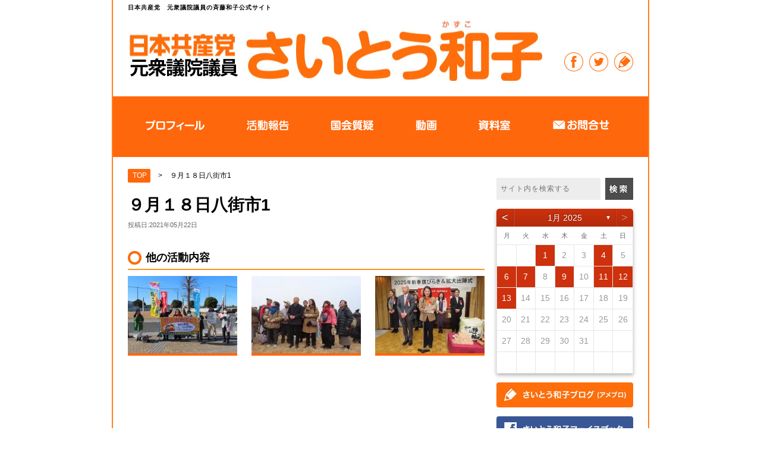

--- FILE ---
content_type: text/html; charset=UTF-8
request_url: http://saitokazuko.jp/%EF%BC%99%E6%9C%88%EF%BC%91%EF%BC%98%E6%97%A5%E5%85%AB%E8%A1%97%E5%B8%821
body_size: 236068
content:
<!DOCTYPE html PUBLIC "-//W3C//DTD XHTML 1.0 Transitional//EN" "http://www.w3.org/TR/xhtml1/DTD/xhtml1-transitional.dtd">
<html xmlns="http://www.w3.org/1999/xhtml" lang="ja">
<head>
<meta http-equiv="Content-Type" content="text/html; charset=UTF-8" />
<meta http-equiv="Content-Style-Type" content="text/css" />
<meta http-equiv="Content-Script-Type" content="text/javascript" />
<meta http-equiv="X-UA-Compatible" content="IE=edge,chrome=1" />
<meta name="format-detection" content="telephone=no">
<meta name="viewport" content="width=device-width,initial-scale=1">
<title>  ９月１８日八街市1 | さいとう和子公式サイト</title>
<link rel="stylesheet" href="http://saitokazuko.jp/wp-content/themes/saitou_2022ver1/css/reset.css" type="text/css" />
<link rel="stylesheet" href="http://saitokazuko.jp/wp-content/themes/saitou_2022ver1/css/styles.css?1769040187" type="text/css" />
<link rel="stylesheet" href="http://saitokazuko.jp/wp-content/themes/saitou_2022ver1/css/add.css?1769040187" type="text/css" />
<script src="//ajax.googleapis.com/ajax/libs/jquery/1.8.2/jquery.min.js"></script>
<script src="http://saitokazuko.jp/wp-content/themes/saitou_2022ver1/js/common.js"></script>
<link href="http://saitokazuko.jp/wp-content/themes/saitou_2022ver1/favicon.ico" type="image/x-icon" rel="icon" />
<link href="http://saitokazuko.jp/wp-content/themes/saitou_2022ver1/favicon.ico" type="image/x-icon" rel="shortcut icon" />
<!--[if lt IE 9]>
<script src="https://html5shiv.googlecode.com/svn/trunk/html5.js"></script>
<script src="https://ie7-js.googlecode.com/svn/version/2.1(beta4)/IE9.js"></script>
<![endif]-->
<link rel='dns-prefetch' href='//s0.wp.com' />
<link rel='dns-prefetch' href='//s.gravatar.com' />
<link rel='dns-prefetch' href='//netdna.bootstrapcdn.com' />
<link rel='dns-prefetch' href='//s.w.org' />
<link rel='stylesheet' id='wp-block-library-css'  href='http://saitokazuko.jp/wp-includes/css/dist/block-library/style.min.css?ver=5.1.19' type='text/css' media='all' />
<link rel='stylesheet' id='archives-cal-classiclight-css'  href='http://saitokazuko.jp/wp-content/plugins/archives-calendar-widget/themes/classiclight.css?ver=1.0.12' type='text/css' media='all' />
<link rel='stylesheet' id='contact-form-7-css'  href='http://saitokazuko.jp/wp-content/plugins/contact-form-7/includes/css/styles.css?ver=4.4' type='text/css' media='all' />
<link rel='stylesheet' id='font-awesome-css'  href='//netdna.bootstrapcdn.com/font-awesome/4.1.0/css/font-awesome.css' type='text/css' media='screen' />
<link rel='stylesheet' id='whats-new-style-css'  href='http://saitokazuko.jp/wp-content/plugins/whats-new-genarator/whats-new.css?ver=1.11.2' type='text/css' media='all' />
<link rel='stylesheet' id='wp-pagenavi-css'  href='http://saitokazuko.jp/wp-content/plugins/wp-pagenavi/pagenavi-css.css?ver=2.70' type='text/css' media='all' />
<link rel='stylesheet' id='jetpack_css-css'  href='http://saitokazuko.jp/wp-content/plugins/jetpack/css/jetpack.css?ver=3.9.10' type='text/css' media='all' />
<script type='text/javascript' src='http://saitokazuko.jp/wp-includes/js/jquery/jquery.js?ver=1.12.4'></script>
<script type='text/javascript' src='http://saitokazuko.jp/wp-includes/js/jquery/jquery-migrate.min.js?ver=1.4.1'></script>
<script type='text/javascript'>
/* <![CDATA[ */
var related_posts_js_options = {"post_heading":"h4"};
/* ]]> */
</script>
<script type='text/javascript' src='http://saitokazuko.jp/wp-content/plugins/jetpack/modules/related-posts/related-posts.js?ver=20150408'></script>
<script type='text/javascript' src='http://saitokazuko.jp/wp-content/plugins/archives-calendar-widget/admin/js/jquery.arcw-init.js?ver=1.0.12'></script>
<link rel='https://api.w.org/' href='http://saitokazuko.jp/wp-json/' />
<link rel="alternate" type="application/json+oembed" href="http://saitokazuko.jp/wp-json/oembed/1.0/embed?url=http%3A%2F%2Fsaitokazuko.jp%2F%25ef%25bc%2599%25e6%259c%2588%25ef%25bc%2591%25ef%25bc%2598%25e6%2597%25a5%25e5%2585%25ab%25e8%25a1%2597%25e5%25b8%25821" />
<link rel="alternate" type="text/xml+oembed" href="http://saitokazuko.jp/wp-json/oembed/1.0/embed?url=http%3A%2F%2Fsaitokazuko.jp%2F%25ef%25bc%2599%25e6%259c%2588%25ef%25bc%2591%25ef%25bc%2598%25e6%2597%25a5%25e5%2585%25ab%25e8%25a1%2597%25e5%25b8%25821&#038;format=xml" />

<style>
.scroll-back-to-top-wrapper {
    position: fixed;
	opacity: 0;
	visibility: hidden;
	overflow: hidden;
	text-align: center;
	z-index: 99999999;
    background-color: #ffffff;
	color: #8c8c8c;
	width: 70px;
	height: 48px;
	line-height: 48px;
	right: 30px;
	bottom: 30px;
	padding-top: 2px;
	border-top-left-radius: 2px;
	border-top-right-radius: 2px;
	border-bottom-right-radius: 2px;
	border-bottom-left-radius: 2px;
	-webkit-transition: all 0.5s ease-in-out;
	-moz-transition: all 0.5s ease-in-out;
	-ms-transition: all 0.5s ease-in-out;
	-o-transition: all 0.5s ease-in-out;
	transition: all 0.5s ease-in-out;
}
.scroll-back-to-top-wrapper:hover {
	background-color: #ff801d;
  color: #eeeeee;
}
.scroll-back-to-top-wrapper.show {
    visibility:visible;
    cursor:pointer;
	opacity: 1.0;
}
.scroll-back-to-top-wrapper i.fa {
	line-height: inherit;
}
.scroll-back-to-top-wrapper .fa-lg {
	vertical-align: 0;
}
.scroll-back-to-top-wrapper {padding-top: 0px;border: 1px solid #ccc;}</style>
<link rel='dns-prefetch' href='//i0.wp.com'>
<link rel='dns-prefetch' href='//i1.wp.com'>
<link rel='dns-prefetch' href='//i2.wp.com'>
<style type='text/css'>img#wpstats{display:none}</style></head>
<body class="home">
<div id="fb-root"></div>
<script async defer crossorigin="anonymous" src="https://connect.facebook.net/ja_JP/sdk.js#xfbml=1&version=v12.0" nonce="dJHFIacK"></script>
<div id="main">
<a name="pagetop" id="pagetop"></a>
  <div id="header">
    <!-- inner -->
    <div class="inner">
      <div class="logo">
        <p class="description">日本共産党　元衆議院議員の斉藤和子公式サイト</p>
        <h1><a href="/">日本共産党　元衆議院議員の斉藤和子公式サイト</a></h1>
      </div> 
      <div class="menu_wrap">
        <ul class="clearfix">
          <li><a href="https://www.facebook.com/saito9kazuko"><img src="http://saitokazuko.jp/wp-content/themes/saitou_2022ver1/img/header_fb.jpg" width="32" alt="" /></a></li>
          <li><a href="https://twitter.com/saitokazuko"><img src="http://saitokazuko.jp/wp-content/themes/saitou_2022ver1/img/header_tw.jpg" width="32" alt="" /></a></li>
          <li><a href="http://ameblo.jp/saitokazuko/"><img src="http://saitokazuko.jp/wp-content/themes/saitou_2022ver1/img/header_blog.jpg" width="32" alt="" /></a></li>
        </ul>
      </div>
    </div>
    <!-- //inner -->
  </div>
  <!-- //header -->
    <!-- navi -->
  <div id="g_navi">
    <ul class="navi clearfix">
      <li class="navi_m"><a href="http://saitokazuko.jp/profile/"><img src="http://saitokazuko.jp/wp-content/themes/saitou_2022ver1/img/navi_01.png" alt="プロフィール" /></a></li>
      <li class="navi_m"><a href="http://saitokazuko.jp/activity/"><img src="http://saitokazuko.jp/wp-content/themes/saitou_2022ver1/img/navi_02_renew.png" alt="活動報告" /></a></li>
      <li class="navi_m"><a href="http://saitokazuko.jp/parliament-question/"><img src="http://saitokazuko.jp/wp-content/themes/saitou_2022ver1/img/navi_03.png" alt="国会質疑" /></a></li>
      <li class="navi_m"><a href="http://saitokazuko.jp/movie/"><img src="http://saitokazuko.jp/wp-content/themes/saitou_2022ver1/img/navi_04.png" alt="動画" /></a></li>
      <li class="navi_m"><a href="http://saitokazuko.jp/archives/"><img src="http://saitokazuko.jp/wp-content/themes/saitou_2022ver1/img/navi_05.png" alt="資料室" /></a></li>
      <li class="navi_m"><a href="http://saitokazuko.jp/contact/"><img src="http://saitokazuko.jp/wp-content/themes/saitou_2022ver1/img/navi_06.png" alt="お問合せ" /></a></li>
    </ul>
    <div id="menu_icon"><img src="http://saitokazuko.jp/wp-content/themes/saitou_2022ver1/img/btn_menu.png" alt="ページリストを開く"></div>
  <!-- menu-popup-box -->
  <div id="menu_box">
    <ul class="hnav clearfix">
      <li><a href="http://saitokazuko.jp/profile/">プロフィール</a></li>
      <li><a href="http://saitokazuko.jp/activity/">活動報告</a></li>
      <li><a href="http://saitokazuko.jp/parliament-question/">国会質疑</a></li>
      <li><a href="http://saitokazuko.jp/movie/">動画</a></li>
      <li><a href="http://saitokazuko.jp/archives/">資料室</a></li>
      <li><a href="http://saitokazuko.jp/contact/">お問合せ</a></li>
    </ul>
    <p class="sns_btn"><a href="https://www.facebook.com/saito9kazuko"><img src="http://saitokazuko.jp/wp-content/themes/saitou_2022ver1/img/sp_fb.jpg" alt="フェイスブック"></a>
    <a href="https://twitter.com/saitokazuko"><img src="http://saitokazuko.jp/wp-content/themes/saitou_2022ver1/img/sp_tw.jpg" alt="ツイッター"></a>
  <a href="http://ameblo.jp/saitokazuko/"><img src="http://saitokazuko.jp/wp-content/themes/saitou_2022ver1/img/sp_blog.jpg" alt="ブログ"></a></p>
  </div><!-- //menu-popup-box -->
  </div>
  <!-- //navi -->

  
<div class="content-wrap">
 <div class="inner sp_content">
  <div class="content">
    <div class="bread">
      <div class="inner">
  <div id="breadcrumb" class="breadcrumb-section"><ul class="crumb-lists" itemprop="breadcrumb"><li class="crumb-home"><a href="http://saitokazuko.jp" itemprop="url"><span  itemprop="title">TOP</span></a></li><li>&nbsp;&gt;&nbsp;</li><li class="current-crumb"><a href="http://saitokazuko.jp/%ef%bc%99%e6%9c%88%ef%bc%91%ef%bc%98%e6%97%a5%e5%85%ab%e8%a1%97%e5%b8%821" itemprop="url"><span itemprop="title">９月１８日八街市1</span></a></li></ul></div>      </div>
  </div>
          <div class="detail_title">９月１８日八街市1</div>
    <div class="detail_date">投稿日:2021年05月22日</div>
      <div class="common_content">
      <!-- .eyecatch --><!-- /.eyecatch -->
      <!-- .content --><!-- /.content -->
      </div>
        <div class="katudou">
    <h2 class="detail">他の活動内容</h2>
      <ul class="clearfix">
                         <li><a href="http://saitokazuko.jp/activity/20%e6%ad%b3%e3%81%8a%e3%82%81%e3%81%a7%e3%81%a8%e3%81%86%ef%bc%81%ef%bc%81%e8%aa%b0%e3%82%82%e3%81%8c%e3%82%84%e3%82%8a%e3%81%9f%e3%81%84%e3%81%93%e3%81%a8%e3%81%8c%e3%81%a7%e3%81%8d%e3%82%8b%e7%b4%a0.html">
            <p class="left thumb"><img src="http://i0.wp.com/saitokazuko.jp/wp-content/uploads/2025/01/img_3907-1.jpg?resize=184%2C130" class="attachment-thumbnail size-thumbnail wp-post-image" alt="" /></p>
           <p class="title">20歳おめでとう！！誰もがやりたいことができる素･･･</p>
         </a></li>
                          <li><a href="http://saitokazuko.jp/activity/%e3%80%8c%e9%99%8d%e4%b8%8b%e8%a8%93%e7%b7%b4%e5%a7%8b%e3%82%81%e3%80%8d11%e3%82%ab%e5%9b%bd%e3%81%ae%e8%bb%8d%e9%9a%8a%e3%81%8c%e4%bd%8f%e5%ae%85%e5%af%86%e9%9b%86%e5%9c%b0%e3%81%a7%e6%86%b2%e6%b3%95.html">
            <p class="left thumb"><img src="http://i2.wp.com/saitokazuko.jp/wp-content/uploads/2025/01/img_3904-1.jpg?resize=184%2C130" class="attachment-thumbnail size-thumbnail wp-post-image" alt="" /></p>
           <p class="title">「降下訓練始め」11カ国の軍隊が住宅密集地で憲法･･･</p>
         </a></li>
                          <li><a href="http://saitokazuko.jp/activity/%e3%80%8c%e6%95%b0%e3%81%af%e5%8a%9b%e3%80%8d%e4%bb%b2%e9%96%93%e3%81%a8%e5%85%b1%e3%81%ab%e8%a6%81%e6%b1%82%e5%ae%9f%e7%8f%be%ef%bc%81%e5%8d%83%e8%91%89%e5%9c%9f%e5%bb%ba%e8%88%b9%e6%a9%8b%e7%bf%92.html">
            <p class="left thumb"><img src="http://i2.wp.com/saitokazuko.jp/wp-content/uploads/2025/01/img_3752-1.jpg?resize=184%2C130" class="attachment-thumbnail size-thumbnail wp-post-image" alt="" /></p>
           <p class="title">「数は力」仲間と共に要求実現！千葉土建船橋習志野･･･</p>
         </a></li>
                </ul>
    </div>
</div>

<!-- sidebar -->
<div class="sidebar side_sp">
  <!-- search -->
  <div class="search_box">
    <form action="/" method="get" class="searchform">
        <input type="text" value="" name="s" id="s" placeholder=" サイト内を検索する">
        <input type="submit" id="searchSubmit" value="">
    </form>
  </div>
  <!-- //search -->

<!--<img src="http://saitokazuko.jp/wp-content/uploads/2016/06/side_tell.jpg">-->

<!--
  <div class="sidebar_box sns_banner">
    <p><a href="http://saitokazuko.jp/kazuko_room"><img src="http://saitokazuko.jp/wp-content/uploads/2017/01/20170126_kazukonoheya.jpg" alt="和子の部屋"></a></p>
    <p><a href="http://saitokazuko.jp/akahata"><img src="http://saitokazuko.jp/wp-content/uploads/2017/01/20170126_akahatakiji.jpg" alt="赤旗掲載記事"></a></p>
  </div><!-- //banner -->


  <!-- twitter 
  <div class="sidebar_box side_twt">
    <a class="twitter-timeline" width="230px" height="280px" href="https://twitter.com/saitokazuko" data-widget-id="588248155621318656">@saitokazukoさんのツイート</a>
<script>!function(d,s,id){var js,fjs=d.getElementsByTagName(s)[0],p=/^http:/.test(d.location)?'http':'https';if(!d.getElementById(id)){js=d.createElement(s);js.id=id;js.src=p+"://platform.twitter.com/widgets.js";fjs.parentNode.insertBefore(js,fjs);}}(document,"script","twitter-wjs");</script>
  </div>-->
  <!-- //twitter -->
<li id="archives_calendar-2" class="widget widget_archives_calendar">
<!-- Archives Calendar Widget by Aleksei Polechin - alek´ - http://alek.be -->
<div class="calendar-archives calendrier" id="arc--54"><div class="calendar-navigation"><a href="" class="prev-year"><span><</span></a><div class="menu-container months"><a href="http://saitokazuko.jp/2025/01" class="title">1月 2025</a><ul class="menu"><li><a href="http://saitokazuko.jp/2025/01" class="2025 1 current" rel="0" >1月 2025</a></li><li><a href="http://saitokazuko.jp/2024/12" class="2024 12" rel="1" >12月 2024</a></li><li><a href="http://saitokazuko.jp/2024/11" class="2024 11" rel="2" >11月 2024</a></li><li><a href="http://saitokazuko.jp/2024/10" class="2024 10" rel="3" >10月 2024</a></li><li><a href="http://saitokazuko.jp/2024/07" class="2024 7" rel="4" >7月 2024</a></li><li><a href="http://saitokazuko.jp/2023/12" class="2023 12" rel="5" >12月 2023</a></li><li><a href="http://saitokazuko.jp/2023/04" class="2023 4" rel="6" >4月 2023</a></li><li><a href="http://saitokazuko.jp/2023/03" class="2023 3" rel="7" >3月 2023</a></li><li><a href="http://saitokazuko.jp/2022/12" class="2022 12" rel="8" >12月 2022</a></li><li><a href="http://saitokazuko.jp/2022/07" class="2022 7" rel="9" >7月 2022</a></li><li><a href="http://saitokazuko.jp/2022/06" class="2022 6" rel="10" >6月 2022</a></li><li><a href="http://saitokazuko.jp/2022/05" class="2022 5" rel="11" >5月 2022</a></li><li><a href="http://saitokazuko.jp/2022/02" class="2022 2" rel="12" >2月 2022</a></li><li><a href="http://saitokazuko.jp/2021/10" class="2021 10" rel="13" >10月 2021</a></li><li><a href="http://saitokazuko.jp/2021/09" class="2021 9" rel="14" >9月 2021</a></li><li><a href="http://saitokazuko.jp/2021/08" class="2021 8" rel="15" >8月 2021</a></li><li><a href="http://saitokazuko.jp/2021/07" class="2021 7" rel="16" >7月 2021</a></li><li><a href="http://saitokazuko.jp/2021/06" class="2021 6" rel="17" >6月 2021</a></li><li><a href="http://saitokazuko.jp/2021/05" class="2021 5" rel="18" >5月 2021</a></li><li><a href="http://saitokazuko.jp/2021/04" class="2021 4" rel="19" >4月 2021</a></li><li><a href="http://saitokazuko.jp/2021/03" class="2021 3" rel="20" >3月 2021</a></li><li><a href="http://saitokazuko.jp/2021/02" class="2021 2" rel="21" >2月 2021</a></li><li><a href="http://saitokazuko.jp/2021/01" class="2021 1" rel="22" >1月 2021</a></li><li><a href="http://saitokazuko.jp/2020/12" class="2020 12" rel="23" >12月 2020</a></li><li><a href="http://saitokazuko.jp/2020/11" class="2020 11" rel="24" >11月 2020</a></li><li><a href="http://saitokazuko.jp/2020/10" class="2020 10" rel="25" >10月 2020</a></li><li><a href="http://saitokazuko.jp/2020/09" class="2020 9" rel="26" >9月 2020</a></li><li><a href="http://saitokazuko.jp/2020/08" class="2020 8" rel="27" >8月 2020</a></li><li><a href="http://saitokazuko.jp/2020/07" class="2020 7" rel="28" >7月 2020</a></li><li><a href="http://saitokazuko.jp/2020/06" class="2020 6" rel="29" >6月 2020</a></li><li><a href="http://saitokazuko.jp/2020/05" class="2020 5" rel="30" >5月 2020</a></li><li><a href="http://saitokazuko.jp/2020/04" class="2020 4" rel="31" >4月 2020</a></li><li><a href="http://saitokazuko.jp/2020/03" class="2020 3" rel="32" >3月 2020</a></li><li><a href="http://saitokazuko.jp/2020/02" class="2020 2" rel="33" >2月 2020</a></li><li><a href="http://saitokazuko.jp/2020/01" class="2020 1" rel="34" >1月 2020</a></li><li><a href="http://saitokazuko.jp/2019/12" class="2019 12" rel="35" >12月 2019</a></li><li><a href="http://saitokazuko.jp/2019/11" class="2019 11" rel="36" >11月 2019</a></li><li><a href="http://saitokazuko.jp/2019/10" class="2019 10" rel="37" >10月 2019</a></li><li><a href="http://saitokazuko.jp/2019/09" class="2019 9" rel="38" >9月 2019</a></li><li><a href="http://saitokazuko.jp/2019/08" class="2019 8" rel="39" >8月 2019</a></li><li><a href="http://saitokazuko.jp/2019/07" class="2019 7" rel="40" >7月 2019</a></li><li><a href="http://saitokazuko.jp/2019/06" class="2019 6" rel="41" >6月 2019</a></li><li><a href="http://saitokazuko.jp/2019/05" class="2019 5" rel="42" >5月 2019</a></li><li><a href="http://saitokazuko.jp/2019/03" class="2019 3" rel="43" >3月 2019</a></li><li><a href="http://saitokazuko.jp/2019/02" class="2019 2" rel="44" >2月 2019</a></li><li><a href="http://saitokazuko.jp/2019/01" class="2019 1" rel="45" >1月 2019</a></li><li><a href="http://saitokazuko.jp/2018/12" class="2018 12" rel="46" >12月 2018</a></li><li><a href="http://saitokazuko.jp/2018/11" class="2018 11" rel="47" >11月 2018</a></li><li><a href="http://saitokazuko.jp/2018/10" class="2018 10" rel="48" >10月 2018</a></li><li><a href="http://saitokazuko.jp/2018/08" class="2018 8" rel="49" >8月 2018</a></li><li><a href="http://saitokazuko.jp/2018/07" class="2018 7" rel="50" >7月 2018</a></li><li><a href="http://saitokazuko.jp/2018/06" class="2018 6" rel="51" >6月 2018</a></li><li><a href="http://saitokazuko.jp/2018/05" class="2018 5" rel="52" >5月 2018</a></li><li><a href="http://saitokazuko.jp/2018/04" class="2018 4" rel="53" >4月 2018</a></li><li><a href="http://saitokazuko.jp/2018/03" class="2018 3" rel="54" >3月 2018</a></li><li><a href="http://saitokazuko.jp/2018/02" class="2018 2" rel="55" >2月 2018</a></li><li><a href="http://saitokazuko.jp/2018/01" class="2018 1" rel="56" >1月 2018</a></li><li><a href="http://saitokazuko.jp/2017/12" class="2017 12" rel="57" >12月 2017</a></li><li><a href="http://saitokazuko.jp/2017/10" class="2017 10" rel="58" >10月 2017</a></li><li><a href="http://saitokazuko.jp/2017/09" class="2017 9" rel="59" >9月 2017</a></li><li><a href="http://saitokazuko.jp/2017/08" class="2017 8" rel="60" >8月 2017</a></li><li><a href="http://saitokazuko.jp/2017/07" class="2017 7" rel="61" >7月 2017</a></li><li><a href="http://saitokazuko.jp/2017/06" class="2017 6" rel="62" >6月 2017</a></li><li><a href="http://saitokazuko.jp/2017/05" class="2017 5" rel="63" >5月 2017</a></li><li><a href="http://saitokazuko.jp/2017/04" class="2017 4" rel="64" >4月 2017</a></li><li><a href="http://saitokazuko.jp/2017/03" class="2017 3" rel="65" >3月 2017</a></li><li><a href="http://saitokazuko.jp/2017/02" class="2017 2" rel="66" >2月 2017</a></li><li><a href="http://saitokazuko.jp/2017/01" class="2017 1" rel="67" >1月 2017</a></li><li><a href="http://saitokazuko.jp/2016/12" class="2016 12" rel="68" >12月 2016</a></li><li><a href="http://saitokazuko.jp/2016/11" class="2016 11" rel="69" >11月 2016</a></li><li><a href="http://saitokazuko.jp/2016/10" class="2016 10" rel="70" >10月 2016</a></li><li><a href="http://saitokazuko.jp/2016/09" class="2016 9" rel="71" >9月 2016</a></li><li><a href="http://saitokazuko.jp/2016/08" class="2016 8" rel="72" >8月 2016</a></li><li><a href="http://saitokazuko.jp/2016/07" class="2016 7" rel="73" >7月 2016</a></li><li><a href="http://saitokazuko.jp/2016/06" class="2016 6" rel="74" >6月 2016</a></li><li><a href="http://saitokazuko.jp/2016/05" class="2016 5" rel="75" >5月 2016</a></li><li><a href="http://saitokazuko.jp/2016/04" class="2016 4" rel="76" >4月 2016</a></li><li><a href="http://saitokazuko.jp/2016/03" class="2016 3" rel="77" >3月 2016</a></li><li><a href="http://saitokazuko.jp/2016/02" class="2016 2" rel="78" >2月 2016</a></li><li><a href="http://saitokazuko.jp/2016/01" class="2016 1" rel="79" >1月 2016</a></li><li><a href="http://saitokazuko.jp/2015/12" class="2015 12" rel="80" >12月 2015</a></li><li><a href="http://saitokazuko.jp/2015/11" class="2015 11" rel="81" >11月 2015</a></li><li><a href="http://saitokazuko.jp/2015/10" class="2015 10" rel="82" >10月 2015</a></li><li><a href="http://saitokazuko.jp/2015/09" class="2015 9" rel="83" >9月 2015</a></li><li><a href="http://saitokazuko.jp/2015/08" class="2015 8" rel="84" >8月 2015</a></li><li><a href="http://saitokazuko.jp/2015/07" class="2015 7" rel="85" >7月 2015</a></li><li><a href="http://saitokazuko.jp/2015/06" class="2015 6" rel="86" >6月 2015</a></li><li><a href="http://saitokazuko.jp/2015/05" class="2015 5" rel="87" >5月 2015</a></li><li><a href="http://saitokazuko.jp/2015/04" class="2015 4" rel="88" >4月 2015</a></li><li><a href="http://saitokazuko.jp/2015/03" class="2015 3" rel="89" >3月 2015</a></li><li><a href="http://saitokazuko.jp/2015/02" class="2015 2" rel="90" >2月 2015</a></li><li><a href="http://saitokazuko.jp/2015/01" class="2015 1" rel="91" >1月 2015</a></li><li><a href="http://saitokazuko.jp/2014/12" class="2014 12" rel="92" >12月 2014</a></li></ul><div class="arrow-down"><span>&#x25bc;</span></div></div><a href="" class="next-year"><span>></span></a></div><div class="week-row weekdays"><span class="day weekday">月</span><span class="day weekday">火</span><span class="day weekday">水</span><span class="day weekday">木</span><span class="day weekday">金</span><span class="day weekday">土</span><span class="day weekday last">日</span></div><div class="archives-years"><div class="year 1 2025 current" rel="0"><div class="week-row"><span class="day noday">&nbsp;</span><span class="day noday">&nbsp;</span><span class="day has-posts"><a href="http://saitokazuko.jp/2025/01/01" title="2025年1月1日" data-date="2025-1-1">1</a></span><span class="day">2</span><span class="day">3</span><span class="day has-posts"><a href="http://saitokazuko.jp/2025/01/04" title="2025年1月4日" data-date="2025-1-4">4</a></span><span class="day last">5</span></div>
<div class="week-row">
<span class="day has-posts"><a href="http://saitokazuko.jp/2025/01/06" title="2025年1月6日" data-date="2025-1-6">6</a></span><span class="day has-posts"><a href="http://saitokazuko.jp/2025/01/07" title="2025年1月7日" data-date="2025-1-7">7</a></span><span class="day">8</span><span class="day has-posts"><a href="http://saitokazuko.jp/2025/01/09" title="2025年1月9日" data-date="2025-1-9">9</a></span><span class="day">10</span><span class="day has-posts"><a href="http://saitokazuko.jp/2025/01/11" title="2025年1月11日" data-date="2025-1-11">11</a></span><span class="day last has-posts"><a href="http://saitokazuko.jp/2025/01/12" title="2025年1月12日" data-date="2025-1-12">12</a></span></div>
<div class="week-row">
<span class="day has-posts"><a href="http://saitokazuko.jp/2025/01/13" title="2025年1月13日" data-date="2025-1-13">13</a></span><span class="day">14</span><span class="day">15</span><span class="day">16</span><span class="day">17</span><span class="day">18</span><span class="day last">19</span></div>
<div class="week-row">
<span class="day">20</span><span class="day">21</span><span class="day">22</span><span class="day">23</span><span class="day">24</span><span class="day">25</span><span class="day last">26</span></div>
<div class="week-row">
<span class="day">27</span><span class="day">28</span><span class="day">29</span><span class="day">30</span><span class="day">31</span><span class="day noday">&nbsp;</span><span class="day noday last">&nbsp;</span></div>
<div class="week-row">
<span class="day noday">&nbsp;</span><span class="day noday">&nbsp;</span><span class="day noday">&nbsp;</span><span class="day noday">&nbsp;</span><span class="day noday">&nbsp;</span><span class="day noday">&nbsp;</span><span class="day noday last">&nbsp;</span></div>
<div class="week-row">
</div>
</div>
<div class="year 12 2024" rel="1"><div class="week-row"><span class="day noday">&nbsp;</span><span class="day noday">&nbsp;</span><span class="day noday">&nbsp;</span><span class="day noday">&nbsp;</span><span class="day noday">&nbsp;</span><span class="day noday">&nbsp;</span><span class="day last">1</span></div>
<div class="week-row">
<span class="day">2</span><span class="day">3</span><span class="day">4</span><span class="day">5</span><span class="day">6</span><span class="day">7</span><span class="day last has-posts"><a href="http://saitokazuko.jp/2024/12/08" title="2024年12月8日" data-date="2024-12-8">8</a></span></div>
<div class="week-row">
<span class="day">9</span><span class="day">10</span><span class="day">11</span><span class="day">12</span><span class="day has-posts"><a href="http://saitokazuko.jp/2024/12/13" title="2024年12月13日" data-date="2024-12-13">13</a></span><span class="day">14</span><span class="day last has-posts"><a href="http://saitokazuko.jp/2024/12/15" title="2024年12月15日" data-date="2024-12-15">15</a></span></div>
<div class="week-row">
<span class="day has-posts"><a href="http://saitokazuko.jp/2024/12/16" title="2024年12月16日" data-date="2024-12-16">16</a></span><span class="day">17</span><span class="day has-posts"><a href="http://saitokazuko.jp/2024/12/18" title="2024年12月18日" data-date="2024-12-18">18</a></span><span class="day has-posts"><a href="http://saitokazuko.jp/2024/12/19" title="2024年12月19日" data-date="2024-12-19">19</a></span><span class="day has-posts"><a href="http://saitokazuko.jp/2024/12/20" title="2024年12月20日" data-date="2024-12-20">20</a></span><span class="day has-posts"><a href="http://saitokazuko.jp/2024/12/21" title="2024年12月21日" data-date="2024-12-21">21</a></span><span class="day last has-posts"><a href="http://saitokazuko.jp/2024/12/22" title="2024年12月22日" data-date="2024-12-22">22</a></span></div>
<div class="week-row">
<span class="day has-posts"><a href="http://saitokazuko.jp/2024/12/23" title="2024年12月23日" data-date="2024-12-23">23</a></span><span class="day">24</span><span class="day has-posts"><a href="http://saitokazuko.jp/2024/12/25" title="2024年12月25日" data-date="2024-12-25">25</a></span><span class="day">26</span><span class="day">27</span><span class="day">28</span><span class="day last">29</span></div>
<div class="week-row">
<span class="day">30</span><span class="day has-posts"><a href="http://saitokazuko.jp/2024/12/31" title="2024年12月31日" data-date="2024-12-31">31</a></span><span class="day noday">&nbsp;</span><span class="day noday">&nbsp;</span><span class="day noday">&nbsp;</span><span class="day noday">&nbsp;</span><span class="day noday last">&nbsp;</span></div>
<div class="week-row">
</div>
</div>
<div class="year 11 2024" rel="2"><div class="week-row"><span class="day noday">&nbsp;</span><span class="day noday">&nbsp;</span><span class="day noday">&nbsp;</span><span class="day noday">&nbsp;</span><span class="day">1</span><span class="day">2</span><span class="day last has-posts"><a href="http://saitokazuko.jp/2024/11/03" title="2024年11月3日" data-date="2024-11-3">3</a></span></div>
<div class="week-row">
<span class="day">4</span><span class="day has-posts"><a href="http://saitokazuko.jp/2024/11/05" title="2024年11月5日" data-date="2024-11-5">5</a></span><span class="day">6</span><span class="day has-posts"><a href="http://saitokazuko.jp/2024/11/07" title="2024年11月7日" data-date="2024-11-7">7</a></span><span class="day has-posts"><a href="http://saitokazuko.jp/2024/11/08" title="2024年11月8日" data-date="2024-11-8">8</a></span><span class="day">9</span><span class="day last has-posts"><a href="http://saitokazuko.jp/2024/11/10" title="2024年11月10日" data-date="2024-11-10">10</a></span></div>
<div class="week-row">
<span class="day">11</span><span class="day">12</span><span class="day has-posts"><a href="http://saitokazuko.jp/2024/11/13" title="2024年11月13日" data-date="2024-11-13">13</a></span><span class="day">14</span><span class="day">15</span><span class="day has-posts"><a href="http://saitokazuko.jp/2024/11/16" title="2024年11月16日" data-date="2024-11-16">16</a></span><span class="day last has-posts"><a href="http://saitokazuko.jp/2024/11/17" title="2024年11月17日" data-date="2024-11-17">17</a></span></div>
<div class="week-row">
<span class="day">18</span><span class="day">19</span><span class="day">20</span><span class="day has-posts"><a href="http://saitokazuko.jp/2024/11/21" title="2024年11月21日" data-date="2024-11-21">21</a></span><span class="day has-posts"><a href="http://saitokazuko.jp/2024/11/22" title="2024年11月22日" data-date="2024-11-22">22</a></span><span class="day has-posts"><a href="http://saitokazuko.jp/2024/11/23" title="2024年11月23日" data-date="2024-11-23">23</a></span><span class="day last has-posts"><a href="http://saitokazuko.jp/2024/11/24" title="2024年11月24日" data-date="2024-11-24">24</a></span></div>
<div class="week-row">
<span class="day">25</span><span class="day">26</span><span class="day has-posts"><a href="http://saitokazuko.jp/2024/11/27" title="2024年11月27日" data-date="2024-11-27">27</a></span><span class="day">28</span><span class="day">29</span><span class="day">30</span><span class="day noday last">&nbsp;</span></div>
<div class="week-row">
<span class="day noday">&nbsp;</span><span class="day noday">&nbsp;</span><span class="day noday">&nbsp;</span><span class="day noday">&nbsp;</span><span class="day noday">&nbsp;</span><span class="day noday">&nbsp;</span><span class="day noday last">&nbsp;</span></div>
<div class="week-row">
</div>
</div>
<div class="year 10 2024" rel="3"><div class="week-row"><span class="day noday">&nbsp;</span><span class="day">1</span><span class="day">2</span><span class="day">3</span><span class="day has-posts"><a href="http://saitokazuko.jp/2024/10/04" title="2024年10月4日" data-date="2024-10-4">4</a></span><span class="day has-posts"><a href="http://saitokazuko.jp/2024/10/05" title="2024年10月5日" data-date="2024-10-5">5</a></span><span class="day last has-posts"><a href="http://saitokazuko.jp/2024/10/06" title="2024年10月6日" data-date="2024-10-6">6</a></span></div>
<div class="week-row">
<span class="day has-posts"><a href="http://saitokazuko.jp/2024/10/07" title="2024年10月7日" data-date="2024-10-7">7</a></span><span class="day has-posts"><a href="http://saitokazuko.jp/2024/10/08" title="2024年10月8日" data-date="2024-10-8">8</a></span><span class="day has-posts"><a href="http://saitokazuko.jp/2024/10/09" title="2024年10月9日" data-date="2024-10-9">9</a></span><span class="day has-posts"><a href="http://saitokazuko.jp/2024/10/10" title="2024年10月10日" data-date="2024-10-10">10</a></span><span class="day has-posts"><a href="http://saitokazuko.jp/2024/10/11" title="2024年10月11日" data-date="2024-10-11">11</a></span><span class="day has-posts"><a href="http://saitokazuko.jp/2024/10/12" title="2024年10月12日" data-date="2024-10-12">12</a></span><span class="day last has-posts"><a href="http://saitokazuko.jp/2024/10/13" title="2024年10月13日" data-date="2024-10-13">13</a></span></div>
<div class="week-row">
<span class="day has-posts"><a href="http://saitokazuko.jp/2024/10/14" title="2024年10月14日" data-date="2024-10-14">14</a></span><span class="day has-posts"><a href="http://saitokazuko.jp/2024/10/15" title="2024年10月15日" data-date="2024-10-15">15</a></span><span class="day has-posts"><a href="http://saitokazuko.jp/2024/10/16" title="2024年10月16日" data-date="2024-10-16">16</a></span><span class="day has-posts"><a href="http://saitokazuko.jp/2024/10/17" title="2024年10月17日" data-date="2024-10-17">17</a></span><span class="day has-posts"><a href="http://saitokazuko.jp/2024/10/18" title="2024年10月18日" data-date="2024-10-18">18</a></span><span class="day has-posts"><a href="http://saitokazuko.jp/2024/10/19" title="2024年10月19日" data-date="2024-10-19">19</a></span><span class="day last has-posts"><a href="http://saitokazuko.jp/2024/10/20" title="2024年10月20日" data-date="2024-10-20">20</a></span></div>
<div class="week-row">
<span class="day has-posts"><a href="http://saitokazuko.jp/2024/10/21" title="2024年10月21日" data-date="2024-10-21">21</a></span><span class="day">22</span><span class="day has-posts"><a href="http://saitokazuko.jp/2024/10/23" title="2024年10月23日" data-date="2024-10-23">23</a></span><span class="day has-posts"><a href="http://saitokazuko.jp/2024/10/24" title="2024年10月24日" data-date="2024-10-24">24</a></span><span class="day has-posts"><a href="http://saitokazuko.jp/2024/10/25" title="2024年10月25日" data-date="2024-10-25">25</a></span><span class="day has-posts"><a href="http://saitokazuko.jp/2024/10/26" title="2024年10月26日" data-date="2024-10-26">26</a></span><span class="day last">27</span></div>
<div class="week-row">
<span class="day has-posts"><a href="http://saitokazuko.jp/2024/10/28" title="2024年10月28日" data-date="2024-10-28">28</a></span><span class="day has-posts"><a href="http://saitokazuko.jp/2024/10/29" title="2024年10月29日" data-date="2024-10-29">29</a></span><span class="day has-posts"><a href="http://saitokazuko.jp/2024/10/30" title="2024年10月30日" data-date="2024-10-30">30</a></span><span class="day has-posts"><a href="http://saitokazuko.jp/2024/10/31" title="2024年10月31日" data-date="2024-10-31">31</a></span><span class="day noday">&nbsp;</span><span class="day noday">&nbsp;</span><span class="day noday last">&nbsp;</span></div>
<div class="week-row">
<span class="day noday">&nbsp;</span><span class="day noday">&nbsp;</span><span class="day noday">&nbsp;</span><span class="day noday">&nbsp;</span><span class="day noday">&nbsp;</span><span class="day noday">&nbsp;</span><span class="day noday last">&nbsp;</span></div>
<div class="week-row">
</div>
</div>
<div class="year 7 2024" rel="4"><div class="week-row"><span class="day has-posts"><a href="http://saitokazuko.jp/2024/07/01" title="2024年7月1日" data-date="2024-7-1">1</a></span><span class="day">2</span><span class="day">3</span><span class="day">4</span><span class="day">5</span><span class="day">6</span><span class="day last">7</span></div>
<div class="week-row">
<span class="day">8</span><span class="day">9</span><span class="day">10</span><span class="day">11</span><span class="day">12</span><span class="day">13</span><span class="day last">14</span></div>
<div class="week-row">
<span class="day">15</span><span class="day">16</span><span class="day">17</span><span class="day">18</span><span class="day">19</span><span class="day">20</span><span class="day last">21</span></div>
<div class="week-row">
<span class="day">22</span><span class="day">23</span><span class="day">24</span><span class="day">25</span><span class="day">26</span><span class="day">27</span><span class="day last">28</span></div>
<div class="week-row">
<span class="day">29</span><span class="day">30</span><span class="day">31</span><span class="day noday">&nbsp;</span><span class="day noday">&nbsp;</span><span class="day noday">&nbsp;</span><span class="day noday last">&nbsp;</span></div>
<div class="week-row">
<span class="day noday">&nbsp;</span><span class="day noday">&nbsp;</span><span class="day noday">&nbsp;</span><span class="day noday">&nbsp;</span><span class="day noday">&nbsp;</span><span class="day noday">&nbsp;</span><span class="day noday last">&nbsp;</span></div>
<div class="week-row">
</div>
</div>
<div class="year 12 2023" rel="5"><div class="week-row"><span class="day noday">&nbsp;</span><span class="day noday">&nbsp;</span><span class="day noday">&nbsp;</span><span class="day noday">&nbsp;</span><span class="day">1</span><span class="day">2</span><span class="day last">3</span></div>
<div class="week-row">
<span class="day">4</span><span class="day">5</span><span class="day">6</span><span class="day">7</span><span class="day">8</span><span class="day">9</span><span class="day last">10</span></div>
<div class="week-row">
<span class="day">11</span><span class="day">12</span><span class="day">13</span><span class="day">14</span><span class="day">15</span><span class="day">16</span><span class="day last">17</span></div>
<div class="week-row">
<span class="day">18</span><span class="day">19</span><span class="day">20</span><span class="day">21</span><span class="day">22</span><span class="day">23</span><span class="day last">24</span></div>
<div class="week-row">
<span class="day">25</span><span class="day">26</span><span class="day">27</span><span class="day">28</span><span class="day">29</span><span class="day">30</span><span class="day last has-posts"><a href="http://saitokazuko.jp/2023/12/31" title="2023年12月31日" data-date="2023-12-31">31</a></span></div>
<div class="week-row">
<span class="day noday">&nbsp;</span><span class="day noday">&nbsp;</span><span class="day noday">&nbsp;</span><span class="day noday">&nbsp;</span><span class="day noday">&nbsp;</span><span class="day noday">&nbsp;</span><span class="day noday last">&nbsp;</span></div>
<div class="week-row">
</div>
</div>
<div class="year 4 2023" rel="6"><div class="week-row"><span class="day noday">&nbsp;</span><span class="day noday">&nbsp;</span><span class="day noday">&nbsp;</span><span class="day noday">&nbsp;</span><span class="day noday">&nbsp;</span><span class="day">1</span><span class="day last">2</span></div>
<div class="week-row">
<span class="day">3</span><span class="day">4</span><span class="day">5</span><span class="day">6</span><span class="day">7</span><span class="day">8</span><span class="day last">9</span></div>
<div class="week-row">
<span class="day">10</span><span class="day">11</span><span class="day">12</span><span class="day">13</span><span class="day">14</span><span class="day">15</span><span class="day last">16</span></div>
<div class="week-row">
<span class="day has-posts"><a href="http://saitokazuko.jp/2023/04/17" title="2023年4月17日" data-date="2023-4-17">17</a></span><span class="day">18</span><span class="day">19</span><span class="day">20</span><span class="day">21</span><span class="day">22</span><span class="day last">23</span></div>
<div class="week-row">
<span class="day">24</span><span class="day">25</span><span class="day">26</span><span class="day">27</span><span class="day">28</span><span class="day">29</span><span class="day last">30</span></div>
<div class="week-row">
<span class="day noday">&nbsp;</span><span class="day noday">&nbsp;</span><span class="day noday">&nbsp;</span><span class="day noday">&nbsp;</span><span class="day noday">&nbsp;</span><span class="day noday">&nbsp;</span><span class="day noday last">&nbsp;</span></div>
<div class="week-row">
</div>
</div>
<div class="year 3 2023" rel="7"><div class="week-row"><span class="day noday">&nbsp;</span><span class="day noday">&nbsp;</span><span class="day">1</span><span class="day">2</span><span class="day">3</span><span class="day">4</span><span class="day last">5</span></div>
<div class="week-row">
<span class="day">6</span><span class="day">7</span><span class="day">8</span><span class="day">9</span><span class="day">10</span><span class="day">11</span><span class="day last has-posts"><a href="http://saitokazuko.jp/2023/03/12" title="2023年3月12日" data-date="2023-3-12">12</a></span></div>
<div class="week-row">
<span class="day">13</span><span class="day">14</span><span class="day">15</span><span class="day">16</span><span class="day">17</span><span class="day">18</span><span class="day last">19</span></div>
<div class="week-row">
<span class="day">20</span><span class="day">21</span><span class="day">22</span><span class="day">23</span><span class="day">24</span><span class="day">25</span><span class="day last">26</span></div>
<div class="week-row">
<span class="day">27</span><span class="day">28</span><span class="day">29</span><span class="day">30</span><span class="day">31</span><span class="day noday">&nbsp;</span><span class="day noday last">&nbsp;</span></div>
<div class="week-row">
<span class="day noday">&nbsp;</span><span class="day noday">&nbsp;</span><span class="day noday">&nbsp;</span><span class="day noday">&nbsp;</span><span class="day noday">&nbsp;</span><span class="day noday">&nbsp;</span><span class="day noday last">&nbsp;</span></div>
<div class="week-row">
</div>
</div>
<div class="year 12 2022" rel="8"><div class="week-row"><span class="day noday">&nbsp;</span><span class="day noday">&nbsp;</span><span class="day noday">&nbsp;</span><span class="day">1</span><span class="day">2</span><span class="day">3</span><span class="day last">4</span></div>
<div class="week-row">
<span class="day">5</span><span class="day">6</span><span class="day">7</span><span class="day">8</span><span class="day">9</span><span class="day">10</span><span class="day last">11</span></div>
<div class="week-row">
<span class="day">12</span><span class="day">13</span><span class="day">14</span><span class="day">15</span><span class="day">16</span><span class="day">17</span><span class="day last">18</span></div>
<div class="week-row">
<span class="day">19</span><span class="day">20</span><span class="day">21</span><span class="day">22</span><span class="day">23</span><span class="day">24</span><span class="day last">25</span></div>
<div class="week-row">
<span class="day">26</span><span class="day">27</span><span class="day">28</span><span class="day">29</span><span class="day">30</span><span class="day has-posts"><a href="http://saitokazuko.jp/2022/12/31" title="2022年12月31日" data-date="2022-12-31">31</a></span><span class="day noday last">&nbsp;</span></div>
<div class="week-row">
<span class="day noday">&nbsp;</span><span class="day noday">&nbsp;</span><span class="day noday">&nbsp;</span><span class="day noday">&nbsp;</span><span class="day noday">&nbsp;</span><span class="day noday">&nbsp;</span><span class="day noday last">&nbsp;</span></div>
<div class="week-row">
</div>
</div>
<div class="year 7 2022" rel="9"><div class="week-row"><span class="day noday">&nbsp;</span><span class="day noday">&nbsp;</span><span class="day noday">&nbsp;</span><span class="day noday">&nbsp;</span><span class="day">1</span><span class="day">2</span><span class="day last">3</span></div>
<div class="week-row">
<span class="day">4</span><span class="day">5</span><span class="day">6</span><span class="day">7</span><span class="day">8</span><span class="day">9</span><span class="day last">10</span></div>
<div class="week-row">
<span class="day">11</span><span class="day">12</span><span class="day has-posts"><a href="http://saitokazuko.jp/2022/07/13" title="2022年7月13日" data-date="2022-7-13">13</a></span><span class="day">14</span><span class="day">15</span><span class="day">16</span><span class="day last">17</span></div>
<div class="week-row">
<span class="day">18</span><span class="day">19</span><span class="day">20</span><span class="day">21</span><span class="day">22</span><span class="day">23</span><span class="day last">24</span></div>
<div class="week-row">
<span class="day">25</span><span class="day">26</span><span class="day">27</span><span class="day">28</span><span class="day">29</span><span class="day">30</span><span class="day last">31</span></div>
<div class="week-row">
<span class="day noday">&nbsp;</span><span class="day noday">&nbsp;</span><span class="day noday">&nbsp;</span><span class="day noday">&nbsp;</span><span class="day noday">&nbsp;</span><span class="day noday">&nbsp;</span><span class="day noday last">&nbsp;</span></div>
<div class="week-row">
</div>
</div>
<div class="year 6 2022" rel="10"><div class="week-row"><span class="day noday">&nbsp;</span><span class="day noday">&nbsp;</span><span class="day">1</span><span class="day">2</span><span class="day">3</span><span class="day">4</span><span class="day last">5</span></div>
<div class="week-row">
<span class="day">6</span><span class="day has-posts"><a href="http://saitokazuko.jp/2022/06/07" title="2022年6月7日" data-date="2022-6-7">7</a></span><span class="day">8</span><span class="day">9</span><span class="day">10</span><span class="day">11</span><span class="day last has-posts"><a href="http://saitokazuko.jp/2022/06/12" title="2022年6月12日" data-date="2022-6-12">12</a></span></div>
<div class="week-row">
<span class="day">13</span><span class="day">14</span><span class="day">15</span><span class="day">16</span><span class="day">17</span><span class="day">18</span><span class="day last">19</span></div>
<div class="week-row">
<span class="day">20</span><span class="day">21</span><span class="day">22</span><span class="day">23</span><span class="day">24</span><span class="day">25</span><span class="day last">26</span></div>
<div class="week-row">
<span class="day">27</span><span class="day">28</span><span class="day">29</span><span class="day">30</span><span class="day noday">&nbsp;</span><span class="day noday">&nbsp;</span><span class="day noday last">&nbsp;</span></div>
<div class="week-row">
<span class="day noday">&nbsp;</span><span class="day noday">&nbsp;</span><span class="day noday">&nbsp;</span><span class="day noday">&nbsp;</span><span class="day noday">&nbsp;</span><span class="day noday">&nbsp;</span><span class="day noday last">&nbsp;</span></div>
<div class="week-row">
</div>
</div>
<div class="year 5 2022" rel="11"><div class="week-row"><span class="day noday">&nbsp;</span><span class="day noday">&nbsp;</span><span class="day noday">&nbsp;</span><span class="day noday">&nbsp;</span><span class="day noday">&nbsp;</span><span class="day noday">&nbsp;</span><span class="day last">1</span></div>
<div class="week-row">
<span class="day">2</span><span class="day">3</span><span class="day">4</span><span class="day">5</span><span class="day">6</span><span class="day">7</span><span class="day last">8</span></div>
<div class="week-row">
<span class="day">9</span><span class="day">10</span><span class="day">11</span><span class="day">12</span><span class="day">13</span><span class="day">14</span><span class="day last has-posts"><a href="http://saitokazuko.jp/2022/05/15" title="2022年5月15日" data-date="2022-5-15">15</a></span></div>
<div class="week-row">
<span class="day">16</span><span class="day">17</span><span class="day">18</span><span class="day">19</span><span class="day">20</span><span class="day">21</span><span class="day last">22</span></div>
<div class="week-row">
<span class="day">23</span><span class="day">24</span><span class="day">25</span><span class="day">26</span><span class="day">27</span><span class="day">28</span><span class="day last">29</span></div>
<div class="week-row">
<span class="day">30</span><span class="day">31</span><span class="day noday">&nbsp;</span><span class="day noday">&nbsp;</span><span class="day noday">&nbsp;</span><span class="day noday">&nbsp;</span><span class="day noday last">&nbsp;</span></div>
<div class="week-row">
</div>
</div>
<div class="year 2 2022" rel="12"><div class="week-row"><span class="day noday">&nbsp;</span><span class="day">1</span><span class="day">2</span><span class="day">3</span><span class="day">4</span><span class="day">5</span><span class="day last">6</span></div>
<div class="week-row">
<span class="day">7</span><span class="day">8</span><span class="day">9</span><span class="day">10</span><span class="day">11</span><span class="day has-posts"><a href="http://saitokazuko.jp/2022/02/12" title="2022年2月12日" data-date="2022-2-12">12</a></span><span class="day last">13</span></div>
<div class="week-row">
<span class="day">14</span><span class="day">15</span><span class="day">16</span><span class="day">17</span><span class="day">18</span><span class="day">19</span><span class="day last">20</span></div>
<div class="week-row">
<span class="day">21</span><span class="day">22</span><span class="day">23</span><span class="day">24</span><span class="day">25</span><span class="day">26</span><span class="day last">27</span></div>
<div class="week-row">
<span class="day">28</span><span class="day noday">&nbsp;</span><span class="day noday">&nbsp;</span><span class="day noday">&nbsp;</span><span class="day noday">&nbsp;</span><span class="day noday">&nbsp;</span><span class="day noday last">&nbsp;</span></div>
<div class="week-row">
<span class="day noday">&nbsp;</span><span class="day noday">&nbsp;</span><span class="day noday">&nbsp;</span><span class="day noday">&nbsp;</span><span class="day noday">&nbsp;</span><span class="day noday">&nbsp;</span><span class="day noday last">&nbsp;</span></div>
<div class="week-row">
</div>
</div>
<div class="year 10 2021" rel="13"><div class="week-row"><span class="day noday">&nbsp;</span><span class="day noday">&nbsp;</span><span class="day noday">&nbsp;</span><span class="day noday">&nbsp;</span><span class="day">1</span><span class="day">2</span><span class="day last">3</span></div>
<div class="week-row">
<span class="day">4</span><span class="day">5</span><span class="day">6</span><span class="day">7</span><span class="day">8</span><span class="day">9</span><span class="day last has-posts"><a href="http://saitokazuko.jp/2021/10/10" title="2021年10月10日" data-date="2021-10-10">10</a></span></div>
<div class="week-row">
<span class="day">11</span><span class="day">12</span><span class="day">13</span><span class="day">14</span><span class="day">15</span><span class="day">16</span><span class="day last">17</span></div>
<div class="week-row">
<span class="day has-posts"><a href="http://saitokazuko.jp/2021/10/18" title="2021年10月18日" data-date="2021-10-18">18</a></span><span class="day">19</span><span class="day">20</span><span class="day">21</span><span class="day">22</span><span class="day">23</span><span class="day last">24</span></div>
<div class="week-row">
<span class="day">25</span><span class="day">26</span><span class="day">27</span><span class="day">28</span><span class="day">29</span><span class="day">30</span><span class="day last">31</span></div>
<div class="week-row">
<span class="day noday">&nbsp;</span><span class="day noday">&nbsp;</span><span class="day noday">&nbsp;</span><span class="day noday">&nbsp;</span><span class="day noday">&nbsp;</span><span class="day noday">&nbsp;</span><span class="day noday last">&nbsp;</span></div>
<div class="week-row">
</div>
</div>
<div class="year 9 2021" rel="14"><div class="week-row"><span class="day noday">&nbsp;</span><span class="day noday">&nbsp;</span><span class="day">1</span><span class="day">2</span><span class="day">3</span><span class="day">4</span><span class="day last">5</span></div>
<div class="week-row">
<span class="day">6</span><span class="day has-posts"><a href="http://saitokazuko.jp/2021/09/07" title="2021年9月7日" data-date="2021-9-7">7</a></span><span class="day">8</span><span class="day">9</span><span class="day">10</span><span class="day">11</span><span class="day last">12</span></div>
<div class="week-row">
<span class="day">13</span><span class="day">14</span><span class="day">15</span><span class="day">16</span><span class="day">17</span><span class="day">18</span><span class="day last">19</span></div>
<div class="week-row">
<span class="day">20</span><span class="day">21</span><span class="day">22</span><span class="day">23</span><span class="day">24</span><span class="day">25</span><span class="day last">26</span></div>
<div class="week-row">
<span class="day">27</span><span class="day">28</span><span class="day">29</span><span class="day">30</span><span class="day noday">&nbsp;</span><span class="day noday">&nbsp;</span><span class="day noday last">&nbsp;</span></div>
<div class="week-row">
<span class="day noday">&nbsp;</span><span class="day noday">&nbsp;</span><span class="day noday">&nbsp;</span><span class="day noday">&nbsp;</span><span class="day noday">&nbsp;</span><span class="day noday">&nbsp;</span><span class="day noday last">&nbsp;</span></div>
<div class="week-row">
</div>
</div>
<div class="year 8 2021" rel="15"><div class="week-row"><span class="day noday">&nbsp;</span><span class="day noday">&nbsp;</span><span class="day noday">&nbsp;</span><span class="day noday">&nbsp;</span><span class="day noday">&nbsp;</span><span class="day noday">&nbsp;</span><span class="day last">1</span></div>
<div class="week-row">
<span class="day">2</span><span class="day">3</span><span class="day">4</span><span class="day">5</span><span class="day">6</span><span class="day">7</span><span class="day last">8</span></div>
<div class="week-row">
<span class="day">9</span><span class="day">10</span><span class="day">11</span><span class="day">12</span><span class="day">13</span><span class="day">14</span><span class="day last">15</span></div>
<div class="week-row">
<span class="day has-posts"><a href="http://saitokazuko.jp/2021/08/16" title="2021年8月16日" data-date="2021-8-16">16</a></span><span class="day">17</span><span class="day">18</span><span class="day">19</span><span class="day">20</span><span class="day">21</span><span class="day last">22</span></div>
<div class="week-row">
<span class="day">23</span><span class="day">24</span><span class="day">25</span><span class="day has-posts"><a href="http://saitokazuko.jp/2021/08/26" title="2021年8月26日" data-date="2021-8-26">26</a></span><span class="day">27</span><span class="day has-posts"><a href="http://saitokazuko.jp/2021/08/28" title="2021年8月28日" data-date="2021-8-28">28</a></span><span class="day last">29</span></div>
<div class="week-row">
<span class="day">30</span><span class="day">31</span><span class="day noday">&nbsp;</span><span class="day noday">&nbsp;</span><span class="day noday">&nbsp;</span><span class="day noday">&nbsp;</span><span class="day noday last">&nbsp;</span></div>
<div class="week-row">
</div>
</div>
<div class="year 7 2021" rel="16"><div class="week-row"><span class="day noday">&nbsp;</span><span class="day noday">&nbsp;</span><span class="day noday">&nbsp;</span><span class="day">1</span><span class="day">2</span><span class="day has-posts"><a href="http://saitokazuko.jp/2021/07/03" title="2021年7月3日" data-date="2021-7-3">3</a></span><span class="day last">4</span></div>
<div class="week-row">
<span class="day">5</span><span class="day">6</span><span class="day has-posts"><a href="http://saitokazuko.jp/2021/07/07" title="2021年7月7日" data-date="2021-7-7">7</a></span><span class="day has-posts"><a href="http://saitokazuko.jp/2021/07/08" title="2021年7月8日" data-date="2021-7-8">8</a></span><span class="day">9</span><span class="day has-posts"><a href="http://saitokazuko.jp/2021/07/10" title="2021年7月10日" data-date="2021-7-10">10</a></span><span class="day last">11</span></div>
<div class="week-row">
<span class="day">12</span><span class="day">13</span><span class="day">14</span><span class="day has-posts"><a href="http://saitokazuko.jp/2021/07/15" title="2021年7月15日" data-date="2021-7-15">15</a></span><span class="day">16</span><span class="day">17</span><span class="day last">18</span></div>
<div class="week-row">
<span class="day">19</span><span class="day">20</span><span class="day">21</span><span class="day">22</span><span class="day">23</span><span class="day has-posts"><a href="http://saitokazuko.jp/2021/07/24" title="2021年7月24日" data-date="2021-7-24">24</a></span><span class="day last">25</span></div>
<div class="week-row">
<span class="day">26</span><span class="day">27</span><span class="day">28</span><span class="day">29</span><span class="day has-posts"><a href="http://saitokazuko.jp/2021/07/30" title="2021年7月30日" data-date="2021-7-30">30</a></span><span class="day">31</span><span class="day noday last">&nbsp;</span></div>
<div class="week-row">
<span class="day noday">&nbsp;</span><span class="day noday">&nbsp;</span><span class="day noday">&nbsp;</span><span class="day noday">&nbsp;</span><span class="day noday">&nbsp;</span><span class="day noday">&nbsp;</span><span class="day noday last">&nbsp;</span></div>
<div class="week-row">
</div>
</div>
<div class="year 6 2021" rel="17"><div class="week-row"><span class="day noday">&nbsp;</span><span class="day">1</span><span class="day">2</span><span class="day">3</span><span class="day">4</span><span class="day">5</span><span class="day last">6</span></div>
<div class="week-row">
<span class="day">7</span><span class="day">8</span><span class="day">9</span><span class="day">10</span><span class="day">11</span><span class="day">12</span><span class="day last">13</span></div>
<div class="week-row">
<span class="day">14</span><span class="day">15</span><span class="day">16</span><span class="day">17</span><span class="day">18</span><span class="day">19</span><span class="day last">20</span></div>
<div class="week-row">
<span class="day">21</span><span class="day">22</span><span class="day">23</span><span class="day">24</span><span class="day">25</span><span class="day">26</span><span class="day last has-posts"><a href="http://saitokazuko.jp/2021/06/27" title="2021年6月27日" data-date="2021-6-27">27</a></span></div>
<div class="week-row">
<span class="day">28</span><span class="day">29</span><span class="day has-posts"><a href="http://saitokazuko.jp/2021/06/30" title="2021年6月30日" data-date="2021-6-30">30</a></span><span class="day noday">&nbsp;</span><span class="day noday">&nbsp;</span><span class="day noday">&nbsp;</span><span class="day noday last">&nbsp;</span></div>
<div class="week-row">
<span class="day noday">&nbsp;</span><span class="day noday">&nbsp;</span><span class="day noday">&nbsp;</span><span class="day noday">&nbsp;</span><span class="day noday">&nbsp;</span><span class="day noday">&nbsp;</span><span class="day noday last">&nbsp;</span></div>
<div class="week-row">
</div>
</div>
<div class="year 5 2021" rel="18"><div class="week-row"><span class="day noday">&nbsp;</span><span class="day noday">&nbsp;</span><span class="day noday">&nbsp;</span><span class="day noday">&nbsp;</span><span class="day noday">&nbsp;</span><span class="day">1</span><span class="day last">2</span></div>
<div class="week-row">
<span class="day">3</span><span class="day">4</span><span class="day">5</span><span class="day">6</span><span class="day has-posts"><a href="http://saitokazuko.jp/2021/05/07" title="2021年5月7日" data-date="2021-5-7">7</a></span><span class="day">8</span><span class="day last">9</span></div>
<div class="week-row">
<span class="day">10</span><span class="day">11</span><span class="day">12</span><span class="day">13</span><span class="day has-posts"><a href="http://saitokazuko.jp/2021/05/14" title="2021年5月14日" data-date="2021-5-14">14</a></span><span class="day">15</span><span class="day last">16</span></div>
<div class="week-row">
<span class="day">17</span><span class="day">18</span><span class="day has-posts"><a href="http://saitokazuko.jp/2021/05/19" title="2021年5月19日" data-date="2021-5-19">19</a></span><span class="day has-posts"><a href="http://saitokazuko.jp/2021/05/20" title="2021年5月20日" data-date="2021-5-20">20</a></span><span class="day has-posts"><a href="http://saitokazuko.jp/2021/05/21" title="2021年5月21日" data-date="2021-5-21">21</a></span><span class="day">22</span><span class="day last">23</span></div>
<div class="week-row">
<span class="day">24</span><span class="day">25</span><span class="day">26</span><span class="day">27</span><span class="day">28</span><span class="day has-posts"><a href="http://saitokazuko.jp/2021/05/29" title="2021年5月29日" data-date="2021-5-29">29</a></span><span class="day last">30</span></div>
<div class="week-row">
<span class="day">31</span><span class="day noday">&nbsp;</span><span class="day noday">&nbsp;</span><span class="day noday">&nbsp;</span><span class="day noday">&nbsp;</span><span class="day noday">&nbsp;</span><span class="day noday last">&nbsp;</span></div>
<div class="week-row">
</div>
</div>
<div class="year 4 2021" rel="19"><div class="week-row"><span class="day noday">&nbsp;</span><span class="day noday">&nbsp;</span><span class="day noday">&nbsp;</span><span class="day">1</span><span class="day">2</span><span class="day">3</span><span class="day last has-posts"><a href="http://saitokazuko.jp/2021/04/04" title="2021年4月4日" data-date="2021-4-4">4</a></span></div>
<div class="week-row">
<span class="day">5</span><span class="day">6</span><span class="day">7</span><span class="day">8</span><span class="day">9</span><span class="day">10</span><span class="day last">11</span></div>
<div class="week-row">
<span class="day">12</span><span class="day has-posts"><a href="http://saitokazuko.jp/2021/04/13" title="2021年4月13日" data-date="2021-4-13">13</a></span><span class="day">14</span><span class="day">15</span><span class="day has-posts"><a href="http://saitokazuko.jp/2021/04/16" title="2021年4月16日" data-date="2021-4-16">16</a></span><span class="day">17</span><span class="day last">18</span></div>
<div class="week-row">
<span class="day">19</span><span class="day">20</span><span class="day">21</span><span class="day">22</span><span class="day">23</span><span class="day">24</span><span class="day last">25</span></div>
<div class="week-row">
<span class="day">26</span><span class="day">27</span><span class="day">28</span><span class="day">29</span><span class="day">30</span><span class="day noday">&nbsp;</span><span class="day noday last">&nbsp;</span></div>
<div class="week-row">
<span class="day noday">&nbsp;</span><span class="day noday">&nbsp;</span><span class="day noday">&nbsp;</span><span class="day noday">&nbsp;</span><span class="day noday">&nbsp;</span><span class="day noday">&nbsp;</span><span class="day noday last">&nbsp;</span></div>
<div class="week-row">
</div>
</div>
<div class="year 3 2021" rel="20"><div class="week-row"><span class="day">1</span><span class="day">2</span><span class="day">3</span><span class="day">4</span><span class="day">5</span><span class="day">6</span><span class="day last">7</span></div>
<div class="week-row">
<span class="day">8</span><span class="day">9</span><span class="day">10</span><span class="day">11</span><span class="day">12</span><span class="day">13</span><span class="day last">14</span></div>
<div class="week-row">
<span class="day">15</span><span class="day">16</span><span class="day">17</span><span class="day has-posts"><a href="http://saitokazuko.jp/2021/03/18" title="2021年3月18日" data-date="2021-3-18">18</a></span><span class="day">19</span><span class="day">20</span><span class="day last">21</span></div>
<div class="week-row">
<span class="day">22</span><span class="day">23</span><span class="day">24</span><span class="day">25</span><span class="day">26</span><span class="day has-posts"><a href="http://saitokazuko.jp/2021/03/27" title="2021年3月27日" data-date="2021-3-27">27</a></span><span class="day last">28</span></div>
<div class="week-row">
<span class="day">29</span><span class="day">30</span><span class="day">31</span><span class="day noday">&nbsp;</span><span class="day noday">&nbsp;</span><span class="day noday">&nbsp;</span><span class="day noday last">&nbsp;</span></div>
<div class="week-row">
<span class="day noday">&nbsp;</span><span class="day noday">&nbsp;</span><span class="day noday">&nbsp;</span><span class="day noday">&nbsp;</span><span class="day noday">&nbsp;</span><span class="day noday">&nbsp;</span><span class="day noday last">&nbsp;</span></div>
<div class="week-row">
</div>
</div>
<div class="year 2 2021" rel="21"><div class="week-row"><span class="day has-posts"><a href="http://saitokazuko.jp/2021/02/01" title="2021年2月1日" data-date="2021-2-1">1</a></span><span class="day">2</span><span class="day">3</span><span class="day">4</span><span class="day">5</span><span class="day">6</span><span class="day last">7</span></div>
<div class="week-row">
<span class="day">8</span><span class="day">9</span><span class="day">10</span><span class="day">11</span><span class="day">12</span><span class="day has-posts"><a href="http://saitokazuko.jp/2021/02/13" title="2021年2月13日" data-date="2021-2-13">13</a></span><span class="day last has-posts"><a href="http://saitokazuko.jp/2021/02/14" title="2021年2月14日" data-date="2021-2-14">14</a></span></div>
<div class="week-row">
<span class="day">15</span><span class="day">16</span><span class="day">17</span><span class="day">18</span><span class="day">19</span><span class="day">20</span><span class="day last">21</span></div>
<div class="week-row">
<span class="day">22</span><span class="day">23</span><span class="day has-posts"><a href="http://saitokazuko.jp/2021/02/24" title="2021年2月24日" data-date="2021-2-24">24</a></span><span class="day">25</span><span class="day">26</span><span class="day">27</span><span class="day last">28</span></div>
<div class="week-row">
<span class="day noday">&nbsp;</span><span class="day noday">&nbsp;</span><span class="day noday">&nbsp;</span><span class="day noday">&nbsp;</span><span class="day noday">&nbsp;</span><span class="day noday">&nbsp;</span><span class="day noday last">&nbsp;</span></div>
<div class="week-row">
<span class="day noday">&nbsp;</span><span class="day noday">&nbsp;</span><span class="day noday">&nbsp;</span><span class="day noday">&nbsp;</span><span class="day noday">&nbsp;</span><span class="day noday">&nbsp;</span><span class="day noday last">&nbsp;</span></div>
<div class="week-row">
</div>
</div>
<div class="year 1 2021" rel="22"><div class="week-row"><span class="day noday">&nbsp;</span><span class="day noday">&nbsp;</span><span class="day noday">&nbsp;</span><span class="day noday">&nbsp;</span><span class="day">1</span><span class="day">2</span><span class="day last">3</span></div>
<div class="week-row">
<span class="day has-posts"><a href="http://saitokazuko.jp/2021/01/04" title="2021年1月4日" data-date="2021-1-4">4</a></span><span class="day">5</span><span class="day">6</span><span class="day">7</span><span class="day">8</span><span class="day">9</span><span class="day last">10</span></div>
<div class="week-row">
<span class="day">11</span><span class="day">12</span><span class="day has-posts"><a href="http://saitokazuko.jp/2021/01/13" title="2021年1月13日" data-date="2021-1-13">13</a></span><span class="day has-posts"><a href="http://saitokazuko.jp/2021/01/14" title="2021年1月14日" data-date="2021-1-14">14</a></span><span class="day">15</span><span class="day">16</span><span class="day last">17</span></div>
<div class="week-row">
<span class="day has-posts"><a href="http://saitokazuko.jp/2021/01/18" title="2021年1月18日" data-date="2021-1-18">18</a></span><span class="day">19</span><span class="day">20</span><span class="day has-posts"><a href="http://saitokazuko.jp/2021/01/21" title="2021年1月21日" data-date="2021-1-21">21</a></span><span class="day">22</span><span class="day">23</span><span class="day last">24</span></div>
<div class="week-row">
<span class="day">25</span><span class="day">26</span><span class="day">27</span><span class="day has-posts"><a href="http://saitokazuko.jp/2021/01/28" title="2021年1月28日" data-date="2021-1-28">28</a></span><span class="day">29</span><span class="day">30</span><span class="day last">31</span></div>
<div class="week-row">
<span class="day noday">&nbsp;</span><span class="day noday">&nbsp;</span><span class="day noday">&nbsp;</span><span class="day noday">&nbsp;</span><span class="day noday">&nbsp;</span><span class="day noday">&nbsp;</span><span class="day noday last">&nbsp;</span></div>
<div class="week-row">
</div>
</div>
<div class="year 12 2020" rel="23"><div class="week-row"><span class="day noday">&nbsp;</span><span class="day">1</span><span class="day">2</span><span class="day">3</span><span class="day has-posts"><a href="http://saitokazuko.jp/2020/12/04" title="2020年12月4日" data-date="2020-12-4">4</a></span><span class="day has-posts"><a href="http://saitokazuko.jp/2020/12/05" title="2020年12月5日" data-date="2020-12-5">5</a></span><span class="day last">6</span></div>
<div class="week-row">
<span class="day has-posts"><a href="http://saitokazuko.jp/2020/12/07" title="2020年12月7日" data-date="2020-12-7">7</a></span><span class="day">8</span><span class="day">9</span><span class="day">10</span><span class="day has-posts"><a href="http://saitokazuko.jp/2020/12/11" title="2020年12月11日" data-date="2020-12-11">11</a></span><span class="day has-posts"><a href="http://saitokazuko.jp/2020/12/12" title="2020年12月12日" data-date="2020-12-12">12</a></span><span class="day last">13</span></div>
<div class="week-row">
<span class="day">14</span><span class="day">15</span><span class="day">16</span><span class="day">17</span><span class="day has-posts"><a href="http://saitokazuko.jp/2020/12/18" title="2020年12月18日" data-date="2020-12-18">18</a></span><span class="day">19</span><span class="day last">20</span></div>
<div class="week-row">
<span class="day">21</span><span class="day">22</span><span class="day has-posts"><a href="http://saitokazuko.jp/2020/12/23" title="2020年12月23日" data-date="2020-12-23">23</a></span><span class="day">24</span><span class="day has-posts"><a href="http://saitokazuko.jp/2020/12/25" title="2020年12月25日" data-date="2020-12-25">25</a></span><span class="day">26</span><span class="day last">27</span></div>
<div class="week-row">
<span class="day has-posts"><a href="http://saitokazuko.jp/2020/12/28" title="2020年12月28日" data-date="2020-12-28">28</a></span><span class="day">29</span><span class="day">30</span><span class="day">31</span><span class="day noday">&nbsp;</span><span class="day noday">&nbsp;</span><span class="day noday last">&nbsp;</span></div>
<div class="week-row">
<span class="day noday">&nbsp;</span><span class="day noday">&nbsp;</span><span class="day noday">&nbsp;</span><span class="day noday">&nbsp;</span><span class="day noday">&nbsp;</span><span class="day noday">&nbsp;</span><span class="day noday last">&nbsp;</span></div>
<div class="week-row">
</div>
</div>
<div class="year 11 2020" rel="24"><div class="week-row"><span class="day noday">&nbsp;</span><span class="day noday">&nbsp;</span><span class="day noday">&nbsp;</span><span class="day noday">&nbsp;</span><span class="day noday">&nbsp;</span><span class="day noday">&nbsp;</span><span class="day last">1</span></div>
<div class="week-row">
<span class="day">2</span><span class="day">3</span><span class="day has-posts"><a href="http://saitokazuko.jp/2020/11/04" title="2020年11月4日" data-date="2020-11-4">4</a></span><span class="day">5</span><span class="day">6</span><span class="day has-posts"><a href="http://saitokazuko.jp/2020/11/07" title="2020年11月7日" data-date="2020-11-7">7</a></span><span class="day last">8</span></div>
<div class="week-row">
<span class="day has-posts"><a href="http://saitokazuko.jp/2020/11/09" title="2020年11月9日" data-date="2020-11-9">9</a></span><span class="day">10</span><span class="day has-posts"><a href="http://saitokazuko.jp/2020/11/11" title="2020年11月11日" data-date="2020-11-11">11</a></span><span class="day">12</span><span class="day">13</span><span class="day has-posts"><a href="http://saitokazuko.jp/2020/11/14" title="2020年11月14日" data-date="2020-11-14">14</a></span><span class="day last">15</span></div>
<div class="week-row">
<span class="day">16</span><span class="day has-posts"><a href="http://saitokazuko.jp/2020/11/17" title="2020年11月17日" data-date="2020-11-17">17</a></span><span class="day">18</span><span class="day">19</span><span class="day has-posts"><a href="http://saitokazuko.jp/2020/11/20" title="2020年11月20日" data-date="2020-11-20">20</a></span><span class="day">21</span><span class="day last has-posts"><a href="http://saitokazuko.jp/2020/11/22" title="2020年11月22日" data-date="2020-11-22">22</a></span></div>
<div class="week-row">
<span class="day">23</span><span class="day">24</span><span class="day">25</span><span class="day">26</span><span class="day">27</span><span class="day">28</span><span class="day last">29</span></div>
<div class="week-row">
<span class="day has-posts"><a href="http://saitokazuko.jp/2020/11/30" title="2020年11月30日" data-date="2020-11-30">30</a></span><span class="day noday">&nbsp;</span><span class="day noday">&nbsp;</span><span class="day noday">&nbsp;</span><span class="day noday">&nbsp;</span><span class="day noday">&nbsp;</span><span class="day noday last">&nbsp;</span></div>
<div class="week-row">
</div>
</div>
<div class="year 10 2020" rel="25"><div class="week-row"><span class="day noday">&nbsp;</span><span class="day noday">&nbsp;</span><span class="day noday">&nbsp;</span><span class="day">1</span><span class="day">2</span><span class="day">3</span><span class="day last">4</span></div>
<div class="week-row">
<span class="day">5</span><span class="day">6</span><span class="day">7</span><span class="day">8</span><span class="day">9</span><span class="day has-posts"><a href="http://saitokazuko.jp/2020/10/10" title="2020年10月10日" data-date="2020-10-10">10</a></span><span class="day last">11</span></div>
<div class="week-row">
<span class="day">12</span><span class="day">13</span><span class="day">14</span><span class="day has-posts"><a href="http://saitokazuko.jp/2020/10/15" title="2020年10月15日" data-date="2020-10-15">15</a></span><span class="day">16</span><span class="day">17</span><span class="day last">18</span></div>
<div class="week-row">
<span class="day">19</span><span class="day">20</span><span class="day">21</span><span class="day has-posts"><a href="http://saitokazuko.jp/2020/10/22" title="2020年10月22日" data-date="2020-10-22">22</a></span><span class="day">23</span><span class="day">24</span><span class="day last">25</span></div>
<div class="week-row">
<span class="day">26</span><span class="day">27</span><span class="day">28</span><span class="day">29</span><span class="day has-posts"><a href="http://saitokazuko.jp/2020/10/30" title="2020年10月30日" data-date="2020-10-30">30</a></span><span class="day">31</span><span class="day noday last">&nbsp;</span></div>
<div class="week-row">
<span class="day noday">&nbsp;</span><span class="day noday">&nbsp;</span><span class="day noday">&nbsp;</span><span class="day noday">&nbsp;</span><span class="day noday">&nbsp;</span><span class="day noday">&nbsp;</span><span class="day noday last">&nbsp;</span></div>
<div class="week-row">
</div>
</div>
<div class="year 9 2020" rel="26"><div class="week-row"><span class="day noday">&nbsp;</span><span class="day">1</span><span class="day">2</span><span class="day">3</span><span class="day">4</span><span class="day">5</span><span class="day last">6</span></div>
<div class="week-row">
<span class="day">7</span><span class="day">8</span><span class="day">9</span><span class="day">10</span><span class="day has-posts"><a href="http://saitokazuko.jp/2020/09/11" title="2020年9月11日" data-date="2020-9-11">11</a></span><span class="day">12</span><span class="day last">13</span></div>
<div class="week-row">
<span class="day has-posts"><a href="http://saitokazuko.jp/2020/09/14" title="2020年9月14日" data-date="2020-9-14">14</a></span><span class="day">15</span><span class="day has-posts"><a href="http://saitokazuko.jp/2020/09/16" title="2020年9月16日" data-date="2020-9-16">16</a></span><span class="day">17</span><span class="day">18</span><span class="day">19</span><span class="day last">20</span></div>
<div class="week-row">
<span class="day">21</span><span class="day">22</span><span class="day">23</span><span class="day">24</span><span class="day has-posts"><a href="http://saitokazuko.jp/2020/09/25" title="2020年9月25日" data-date="2020-9-25">25</a></span><span class="day">26</span><span class="day last">27</span></div>
<div class="week-row">
<span class="day">28</span><span class="day">29</span><span class="day has-posts"><a href="http://saitokazuko.jp/2020/09/30" title="2020年9月30日" data-date="2020-9-30">30</a></span><span class="day noday">&nbsp;</span><span class="day noday">&nbsp;</span><span class="day noday">&nbsp;</span><span class="day noday last">&nbsp;</span></div>
<div class="week-row">
<span class="day noday">&nbsp;</span><span class="day noday">&nbsp;</span><span class="day noday">&nbsp;</span><span class="day noday">&nbsp;</span><span class="day noday">&nbsp;</span><span class="day noday">&nbsp;</span><span class="day noday last">&nbsp;</span></div>
<div class="week-row">
</div>
</div>
<div class="year 8 2020" rel="27"><div class="week-row"><span class="day noday">&nbsp;</span><span class="day noday">&nbsp;</span><span class="day noday">&nbsp;</span><span class="day noday">&nbsp;</span><span class="day noday">&nbsp;</span><span class="day">1</span><span class="day last has-posts"><a href="http://saitokazuko.jp/2020/08/02" title="2020年8月2日" data-date="2020-8-2">2</a></span></div>
<div class="week-row">
<span class="day">3</span><span class="day">4</span><span class="day">5</span><span class="day">6</span><span class="day has-posts"><a href="http://saitokazuko.jp/2020/08/07" title="2020年8月7日" data-date="2020-8-7">7</a></span><span class="day">8</span><span class="day last">9</span></div>
<div class="week-row">
<span class="day">10</span><span class="day">11</span><span class="day">12</span><span class="day">13</span><span class="day">14</span><span class="day">15</span><span class="day last">16</span></div>
<div class="week-row">
<span class="day">17</span><span class="day">18</span><span class="day">19</span><span class="day">20</span><span class="day">21</span><span class="day">22</span><span class="day last">23</span></div>
<div class="week-row">
<span class="day">24</span><span class="day has-posts"><a href="http://saitokazuko.jp/2020/08/25" title="2020年8月25日" data-date="2020-8-25">25</a></span><span class="day has-posts"><a href="http://saitokazuko.jp/2020/08/26" title="2020年8月26日" data-date="2020-8-26">26</a></span><span class="day">27</span><span class="day">28</span><span class="day">29</span><span class="day last">30</span></div>
<div class="week-row">
<span class="day">31</span><span class="day noday">&nbsp;</span><span class="day noday">&nbsp;</span><span class="day noday">&nbsp;</span><span class="day noday">&nbsp;</span><span class="day noday">&nbsp;</span><span class="day noday last">&nbsp;</span></div>
<div class="week-row">
</div>
</div>
<div class="year 7 2020" rel="28"><div class="week-row"><span class="day noday">&nbsp;</span><span class="day noday">&nbsp;</span><span class="day">1</span><span class="day">2</span><span class="day">3</span><span class="day">4</span><span class="day last">5</span></div>
<div class="week-row">
<span class="day">6</span><span class="day has-posts"><a href="http://saitokazuko.jp/2020/07/07" title="2020年7月7日" data-date="2020-7-7">7</a></span><span class="day">8</span><span class="day">9</span><span class="day has-posts"><a href="http://saitokazuko.jp/2020/07/10" title="2020年7月10日" data-date="2020-7-10">10</a></span><span class="day has-posts"><a href="http://saitokazuko.jp/2020/07/11" title="2020年7月11日" data-date="2020-7-11">11</a></span><span class="day last">12</span></div>
<div class="week-row">
<span class="day">13</span><span class="day">14</span><span class="day">15</span><span class="day has-posts"><a href="http://saitokazuko.jp/2020/07/16" title="2020年7月16日" data-date="2020-7-16">16</a></span><span class="day has-posts"><a href="http://saitokazuko.jp/2020/07/17" title="2020年7月17日" data-date="2020-7-17">17</a></span><span class="day">18</span><span class="day last">19</span></div>
<div class="week-row">
<span class="day">20</span><span class="day">21</span><span class="day">22</span><span class="day">23</span><span class="day">24</span><span class="day">25</span><span class="day last">26</span></div>
<div class="week-row">
<span class="day">27</span><span class="day">28</span><span class="day">29</span><span class="day">30</span><span class="day">31</span><span class="day noday">&nbsp;</span><span class="day noday last">&nbsp;</span></div>
<div class="week-row">
<span class="day noday">&nbsp;</span><span class="day noday">&nbsp;</span><span class="day noday">&nbsp;</span><span class="day noday">&nbsp;</span><span class="day noday">&nbsp;</span><span class="day noday">&nbsp;</span><span class="day noday last">&nbsp;</span></div>
<div class="week-row">
</div>
</div>
<div class="year 6 2020" rel="29"><div class="week-row"><span class="day">1</span><span class="day">2</span><span class="day">3</span><span class="day">4</span><span class="day">5</span><span class="day">6</span><span class="day last">7</span></div>
<div class="week-row">
<span class="day">8</span><span class="day">9</span><span class="day">10</span><span class="day">11</span><span class="day">12</span><span class="day">13</span><span class="day last">14</span></div>
<div class="week-row">
<span class="day">15</span><span class="day">16</span><span class="day has-posts"><a href="http://saitokazuko.jp/2020/06/17" title="2020年6月17日" data-date="2020-6-17">17</a></span><span class="day">18</span><span class="day has-posts"><a href="http://saitokazuko.jp/2020/06/19" title="2020年6月19日" data-date="2020-6-19">19</a></span><span class="day">20</span><span class="day last">21</span></div>
<div class="week-row">
<span class="day has-posts"><a href="http://saitokazuko.jp/2020/06/22" title="2020年6月22日" data-date="2020-6-22">22</a></span><span class="day">23</span><span class="day">24</span><span class="day">25</span><span class="day">26</span><span class="day">27</span><span class="day last has-posts"><a href="http://saitokazuko.jp/2020/06/28" title="2020年6月28日" data-date="2020-6-28">28</a></span></div>
<div class="week-row">
<span class="day has-posts"><a href="http://saitokazuko.jp/2020/06/29" title="2020年6月29日" data-date="2020-6-29">29</a></span><span class="day">30</span><span class="day noday">&nbsp;</span><span class="day noday">&nbsp;</span><span class="day noday">&nbsp;</span><span class="day noday">&nbsp;</span><span class="day noday last">&nbsp;</span></div>
<div class="week-row">
<span class="day noday">&nbsp;</span><span class="day noday">&nbsp;</span><span class="day noday">&nbsp;</span><span class="day noday">&nbsp;</span><span class="day noday">&nbsp;</span><span class="day noday">&nbsp;</span><span class="day noday last">&nbsp;</span></div>
<div class="week-row">
</div>
</div>
<div class="year 5 2020" rel="30"><div class="week-row"><span class="day noday">&nbsp;</span><span class="day noday">&nbsp;</span><span class="day noday">&nbsp;</span><span class="day noday">&nbsp;</span><span class="day">1</span><span class="day">2</span><span class="day last">3</span></div>
<div class="week-row">
<span class="day">4</span><span class="day">5</span><span class="day">6</span><span class="day">7</span><span class="day has-posts"><a href="http://saitokazuko.jp/2020/05/08" title="2020年5月8日" data-date="2020-5-8">8</a></span><span class="day has-posts"><a href="http://saitokazuko.jp/2020/05/09" title="2020年5月9日" data-date="2020-5-9">9</a></span><span class="day last">10</span></div>
<div class="week-row">
<span class="day">11</span><span class="day">12</span><span class="day">13</span><span class="day">14</span><span class="day">15</span><span class="day">16</span><span class="day last">17</span></div>
<div class="week-row">
<span class="day">18</span><span class="day">19</span><span class="day">20</span><span class="day">21</span><span class="day">22</span><span class="day">23</span><span class="day last">24</span></div>
<div class="week-row">
<span class="day">25</span><span class="day">26</span><span class="day has-posts"><a href="http://saitokazuko.jp/2020/05/27" title="2020年5月27日" data-date="2020-5-27">27</a></span><span class="day">28</span><span class="day">29</span><span class="day">30</span><span class="day last">31</span></div>
<div class="week-row">
<span class="day noday">&nbsp;</span><span class="day noday">&nbsp;</span><span class="day noday">&nbsp;</span><span class="day noday">&nbsp;</span><span class="day noday">&nbsp;</span><span class="day noday">&nbsp;</span><span class="day noday last">&nbsp;</span></div>
<div class="week-row">
</div>
</div>
<div class="year 4 2020" rel="31"><div class="week-row"><span class="day noday">&nbsp;</span><span class="day noday">&nbsp;</span><span class="day">1</span><span class="day">2</span><span class="day">3</span><span class="day">4</span><span class="day last has-posts"><a href="http://saitokazuko.jp/2020/04/05" title="2020年4月5日" data-date="2020-4-5">5</a></span></div>
<div class="week-row">
<span class="day">6</span><span class="day">7</span><span class="day">8</span><span class="day">9</span><span class="day">10</span><span class="day">11</span><span class="day last">12</span></div>
<div class="week-row">
<span class="day">13</span><span class="day has-posts"><a href="http://saitokazuko.jp/2020/04/14" title="2020年4月14日" data-date="2020-4-14">14</a></span><span class="day has-posts"><a href="http://saitokazuko.jp/2020/04/15" title="2020年4月15日" data-date="2020-4-15">15</a></span><span class="day">16</span><span class="day">17</span><span class="day">18</span><span class="day last">19</span></div>
<div class="week-row">
<span class="day">20</span><span class="day">21</span><span class="day">22</span><span class="day has-posts"><a href="http://saitokazuko.jp/2020/04/23" title="2020年4月23日" data-date="2020-4-23">23</a></span><span class="day">24</span><span class="day">25</span><span class="day last">26</span></div>
<div class="week-row">
<span class="day has-posts"><a href="http://saitokazuko.jp/2020/04/27" title="2020年4月27日" data-date="2020-4-27">27</a></span><span class="day">28</span><span class="day">29</span><span class="day">30</span><span class="day noday">&nbsp;</span><span class="day noday">&nbsp;</span><span class="day noday last">&nbsp;</span></div>
<div class="week-row">
<span class="day noday">&nbsp;</span><span class="day noday">&nbsp;</span><span class="day noday">&nbsp;</span><span class="day noday">&nbsp;</span><span class="day noday">&nbsp;</span><span class="day noday">&nbsp;</span><span class="day noday last">&nbsp;</span></div>
<div class="week-row">
</div>
</div>
<div class="year 3 2020" rel="32"><div class="week-row"><span class="day noday">&nbsp;</span><span class="day noday">&nbsp;</span><span class="day noday">&nbsp;</span><span class="day noday">&nbsp;</span><span class="day noday">&nbsp;</span><span class="day noday">&nbsp;</span><span class="day last has-posts"><a href="http://saitokazuko.jp/2020/03/01" title="2020年3月1日" data-date="2020-3-1">1</a></span></div>
<div class="week-row">
<span class="day has-posts"><a href="http://saitokazuko.jp/2020/03/02" title="2020年3月2日" data-date="2020-3-2">2</a></span><span class="day">3</span><span class="day">4</span><span class="day">5</span><span class="day">6</span><span class="day">7</span><span class="day last">8</span></div>
<div class="week-row">
<span class="day has-posts"><a href="http://saitokazuko.jp/2020/03/09" title="2020年3月9日" data-date="2020-3-9">9</a></span><span class="day has-posts"><a href="http://saitokazuko.jp/2020/03/10" title="2020年3月10日" data-date="2020-3-10">10</a></span><span class="day">11</span><span class="day">12</span><span class="day">13</span><span class="day">14</span><span class="day last">15</span></div>
<div class="week-row">
<span class="day has-posts"><a href="http://saitokazuko.jp/2020/03/16" title="2020年3月16日" data-date="2020-3-16">16</a></span><span class="day">17</span><span class="day">18</span><span class="day">19</span><span class="day">20</span><span class="day">21</span><span class="day last has-posts"><a href="http://saitokazuko.jp/2020/03/22" title="2020年3月22日" data-date="2020-3-22">22</a></span></div>
<div class="week-row">
<span class="day">23</span><span class="day">24</span><span class="day has-posts"><a href="http://saitokazuko.jp/2020/03/25" title="2020年3月25日" data-date="2020-3-25">25</a></span><span class="day">26</span><span class="day">27</span><span class="day">28</span><span class="day last">29</span></div>
<div class="week-row">
<span class="day">30</span><span class="day has-posts"><a href="http://saitokazuko.jp/2020/03/31" title="2020年3月31日" data-date="2020-3-31">31</a></span><span class="day noday">&nbsp;</span><span class="day noday">&nbsp;</span><span class="day noday">&nbsp;</span><span class="day noday">&nbsp;</span><span class="day noday last">&nbsp;</span></div>
<div class="week-row">
</div>
</div>
<div class="year 2 2020" rel="33"><div class="week-row"><span class="day noday">&nbsp;</span><span class="day noday">&nbsp;</span><span class="day noday">&nbsp;</span><span class="day noday">&nbsp;</span><span class="day noday">&nbsp;</span><span class="day has-posts"><a href="http://saitokazuko.jp/2020/02/01" title="2020年2月1日" data-date="2020-2-1">1</a></span><span class="day last has-posts"><a href="http://saitokazuko.jp/2020/02/02" title="2020年2月2日" data-date="2020-2-2">2</a></span></div>
<div class="week-row">
<span class="day">3</span><span class="day">4</span><span class="day">5</span><span class="day">6</span><span class="day">7</span><span class="day">8</span><span class="day last">9</span></div>
<div class="week-row">
<span class="day has-posts"><a href="http://saitokazuko.jp/2020/02/10" title="2020年2月10日" data-date="2020-2-10">10</a></span><span class="day">11</span><span class="day">12</span><span class="day">13</span><span class="day">14</span><span class="day">15</span><span class="day last">16</span></div>
<div class="week-row">
<span class="day">17</span><span class="day">18</span><span class="day">19</span><span class="day">20</span><span class="day has-posts"><a href="http://saitokazuko.jp/2020/02/21" title="2020年2月21日" data-date="2020-2-21">21</a></span><span class="day">22</span><span class="day last">23</span></div>
<div class="week-row">
<span class="day">24</span><span class="day">25</span><span class="day has-posts"><a href="http://saitokazuko.jp/2020/02/26" title="2020年2月26日" data-date="2020-2-26">26</a></span><span class="day">27</span><span class="day">28</span><span class="day">29</span><span class="day noday last">&nbsp;</span></div>
<div class="week-row">
<span class="day noday">&nbsp;</span><span class="day noday">&nbsp;</span><span class="day noday">&nbsp;</span><span class="day noday">&nbsp;</span><span class="day noday">&nbsp;</span><span class="day noday">&nbsp;</span><span class="day noday last">&nbsp;</span></div>
<div class="week-row">
</div>
</div>
<div class="year 1 2020" rel="34"><div class="week-row"><span class="day noday">&nbsp;</span><span class="day noday">&nbsp;</span><span class="day">1</span><span class="day">2</span><span class="day">3</span><span class="day">4</span><span class="day last">5</span></div>
<div class="week-row">
<span class="day">6</span><span class="day">7</span><span class="day">8</span><span class="day has-posts"><a href="http://saitokazuko.jp/2020/01/09" title="2020年1月9日" data-date="2020-1-9">9</a></span><span class="day has-posts"><a href="http://saitokazuko.jp/2020/01/10" title="2020年1月10日" data-date="2020-1-10">10</a></span><span class="day">11</span><span class="day last">12</span></div>
<div class="week-row">
<span class="day has-posts"><a href="http://saitokazuko.jp/2020/01/13" title="2020年1月13日" data-date="2020-1-13">13</a></span><span class="day">14</span><span class="day">15</span><span class="day">16</span><span class="day">17</span><span class="day">18</span><span class="day last">19</span></div>
<div class="week-row">
<span class="day">20</span><span class="day">21</span><span class="day">22</span><span class="day has-posts"><a href="http://saitokazuko.jp/2020/01/23" title="2020年1月23日" data-date="2020-1-23">23</a></span><span class="day has-posts"><a href="http://saitokazuko.jp/2020/01/24" title="2020年1月24日" data-date="2020-1-24">24</a></span><span class="day">25</span><span class="day last">26</span></div>
<div class="week-row">
<span class="day">27</span><span class="day">28</span><span class="day">29</span><span class="day">30</span><span class="day">31</span><span class="day noday">&nbsp;</span><span class="day noday last">&nbsp;</span></div>
<div class="week-row">
<span class="day noday">&nbsp;</span><span class="day noday">&nbsp;</span><span class="day noday">&nbsp;</span><span class="day noday">&nbsp;</span><span class="day noday">&nbsp;</span><span class="day noday">&nbsp;</span><span class="day noday last">&nbsp;</span></div>
<div class="week-row">
</div>
</div>
<div class="year 12 2019" rel="35"><div class="week-row"><span class="day noday">&nbsp;</span><span class="day noday">&nbsp;</span><span class="day noday">&nbsp;</span><span class="day noday">&nbsp;</span><span class="day noday">&nbsp;</span><span class="day noday">&nbsp;</span><span class="day last">1</span></div>
<div class="week-row">
<span class="day">2</span><span class="day">3</span><span class="day">4</span><span class="day">5</span><span class="day has-posts"><a href="http://saitokazuko.jp/2019/12/06" title="2019年12月6日" data-date="2019-12-6">6</a></span><span class="day">7</span><span class="day last">8</span></div>
<div class="week-row">
<span class="day">9</span><span class="day">10</span><span class="day">11</span><span class="day has-posts"><a href="http://saitokazuko.jp/2019/12/12" title="2019年12月12日" data-date="2019-12-12">12</a></span><span class="day">13</span><span class="day">14</span><span class="day last">15</span></div>
<div class="week-row">
<span class="day">16</span><span class="day">17</span><span class="day">18</span><span class="day">19</span><span class="day">20</span><span class="day">21</span><span class="day last">22</span></div>
<div class="week-row">
<span class="day has-posts"><a href="http://saitokazuko.jp/2019/12/23" title="2019年12月23日" data-date="2019-12-23">23</a></span><span class="day">24</span><span class="day">25</span><span class="day">26</span><span class="day">27</span><span class="day">28</span><span class="day last">29</span></div>
<div class="week-row">
<span class="day">30</span><span class="day">31</span><span class="day noday">&nbsp;</span><span class="day noday">&nbsp;</span><span class="day noday">&nbsp;</span><span class="day noday">&nbsp;</span><span class="day noday last">&nbsp;</span></div>
<div class="week-row">
</div>
</div>
<div class="year 11 2019" rel="36"><div class="week-row"><span class="day noday">&nbsp;</span><span class="day noday">&nbsp;</span><span class="day noday">&nbsp;</span><span class="day noday">&nbsp;</span><span class="day">1</span><span class="day">2</span><span class="day last">3</span></div>
<div class="week-row">
<span class="day">4</span><span class="day">5</span><span class="day has-posts"><a href="http://saitokazuko.jp/2019/11/06" title="2019年11月6日" data-date="2019-11-6">6</a></span><span class="day">7</span><span class="day">8</span><span class="day">9</span><span class="day last has-posts"><a href="http://saitokazuko.jp/2019/11/10" title="2019年11月10日" data-date="2019-11-10">10</a></span></div>
<div class="week-row">
<span class="day">11</span><span class="day">12</span><span class="day">13</span><span class="day">14</span><span class="day has-posts"><a href="http://saitokazuko.jp/2019/11/15" title="2019年11月15日" data-date="2019-11-15">15</a></span><span class="day">16</span><span class="day last">17</span></div>
<div class="week-row">
<span class="day has-posts"><a href="http://saitokazuko.jp/2019/11/18" title="2019年11月18日" data-date="2019-11-18">18</a></span><span class="day">19</span><span class="day">20</span><span class="day has-posts"><a href="http://saitokazuko.jp/2019/11/21" title="2019年11月21日" data-date="2019-11-21">21</a></span><span class="day">22</span><span class="day">23</span><span class="day last">24</span></div>
<div class="week-row">
<span class="day has-posts"><a href="http://saitokazuko.jp/2019/11/25" title="2019年11月25日" data-date="2019-11-25">25</a></span><span class="day has-posts"><a href="http://saitokazuko.jp/2019/11/26" title="2019年11月26日" data-date="2019-11-26">26</a></span><span class="day">27</span><span class="day">28</span><span class="day">29</span><span class="day">30</span><span class="day noday last">&nbsp;</span></div>
<div class="week-row">
<span class="day noday">&nbsp;</span><span class="day noday">&nbsp;</span><span class="day noday">&nbsp;</span><span class="day noday">&nbsp;</span><span class="day noday">&nbsp;</span><span class="day noday">&nbsp;</span><span class="day noday last">&nbsp;</span></div>
<div class="week-row">
</div>
</div>
<div class="year 10 2019" rel="37"><div class="week-row"><span class="day noday">&nbsp;</span><span class="day">1</span><span class="day">2</span><span class="day">3</span><span class="day">4</span><span class="day">5</span><span class="day last">6</span></div>
<div class="week-row">
<span class="day">7</span><span class="day">8</span><span class="day has-posts"><a href="http://saitokazuko.jp/2019/10/09" title="2019年10月9日" data-date="2019-10-9">9</a></span><span class="day has-posts"><a href="http://saitokazuko.jp/2019/10/10" title="2019年10月10日" data-date="2019-10-10">10</a></span><span class="day has-posts"><a href="http://saitokazuko.jp/2019/10/11" title="2019年10月11日" data-date="2019-10-11">11</a></span><span class="day">12</span><span class="day last">13</span></div>
<div class="week-row">
<span class="day has-posts"><a href="http://saitokazuko.jp/2019/10/14" title="2019年10月14日" data-date="2019-10-14">14</a></span><span class="day">15</span><span class="day">16</span><span class="day">17</span><span class="day">18</span><span class="day">19</span><span class="day last">20</span></div>
<div class="week-row">
<span class="day">21</span><span class="day">22</span><span class="day">23</span><span class="day">24</span><span class="day has-posts"><a href="http://saitokazuko.jp/2019/10/25" title="2019年10月25日" data-date="2019-10-25">25</a></span><span class="day">26</span><span class="day last has-posts"><a href="http://saitokazuko.jp/2019/10/27" title="2019年10月27日" data-date="2019-10-27">27</a></span></div>
<div class="week-row">
<span class="day">28</span><span class="day has-posts"><a href="http://saitokazuko.jp/2019/10/29" title="2019年10月29日" data-date="2019-10-29">29</a></span><span class="day">30</span><span class="day">31</span><span class="day noday">&nbsp;</span><span class="day noday">&nbsp;</span><span class="day noday last">&nbsp;</span></div>
<div class="week-row">
<span class="day noday">&nbsp;</span><span class="day noday">&nbsp;</span><span class="day noday">&nbsp;</span><span class="day noday">&nbsp;</span><span class="day noday">&nbsp;</span><span class="day noday">&nbsp;</span><span class="day noday last">&nbsp;</span></div>
<div class="week-row">
</div>
</div>
<div class="year 9 2019" rel="38"><div class="week-row"><span class="day noday">&nbsp;</span><span class="day noday">&nbsp;</span><span class="day noday">&nbsp;</span><span class="day noday">&nbsp;</span><span class="day noday">&nbsp;</span><span class="day noday">&nbsp;</span><span class="day last">1</span></div>
<div class="week-row">
<span class="day">2</span><span class="day">3</span><span class="day">4</span><span class="day">5</span><span class="day">6</span><span class="day">7</span><span class="day last">8</span></div>
<div class="week-row">
<span class="day">9</span><span class="day has-posts"><a href="http://saitokazuko.jp/2019/09/10" title="2019年9月10日" data-date="2019-9-10">10</a></span><span class="day has-posts"><a href="http://saitokazuko.jp/2019/09/11" title="2019年9月11日" data-date="2019-9-11">11</a></span><span class="day has-posts"><a href="http://saitokazuko.jp/2019/09/12" title="2019年9月12日" data-date="2019-9-12">12</a></span><span class="day has-posts"><a href="http://saitokazuko.jp/2019/09/13" title="2019年9月13日" data-date="2019-9-13">13</a></span><span class="day">14</span><span class="day last">15</span></div>
<div class="week-row">
<span class="day">16</span><span class="day">17</span><span class="day has-posts"><a href="http://saitokazuko.jp/2019/09/18" title="2019年9月18日" data-date="2019-9-18">18</a></span><span class="day">19</span><span class="day">20</span><span class="day">21</span><span class="day last">22</span></div>
<div class="week-row">
<span class="day">23</span><span class="day">24</span><span class="day">25</span><span class="day">26</span><span class="day">27</span><span class="day has-posts"><a href="http://saitokazuko.jp/2019/09/28" title="2019年9月28日" data-date="2019-9-28">28</a></span><span class="day last">29</span></div>
<div class="week-row">
<span class="day">30</span><span class="day noday">&nbsp;</span><span class="day noday">&nbsp;</span><span class="day noday">&nbsp;</span><span class="day noday">&nbsp;</span><span class="day noday">&nbsp;</span><span class="day noday last">&nbsp;</span></div>
<div class="week-row">
</div>
</div>
<div class="year 8 2019" rel="39"><div class="week-row"><span class="day noday">&nbsp;</span><span class="day noday">&nbsp;</span><span class="day noday">&nbsp;</span><span class="day">1</span><span class="day">2</span><span class="day">3</span><span class="day last">4</span></div>
<div class="week-row">
<span class="day">5</span><span class="day">6</span><span class="day has-posts"><a href="http://saitokazuko.jp/2019/08/07" title="2019年8月7日" data-date="2019-8-7">7</a></span><span class="day">8</span><span class="day">9</span><span class="day">10</span><span class="day last">11</span></div>
<div class="week-row">
<span class="day">12</span><span class="day">13</span><span class="day">14</span><span class="day">15</span><span class="day">16</span><span class="day">17</span><span class="day last">18</span></div>
<div class="week-row">
<span class="day">19</span><span class="day">20</span><span class="day has-posts"><a href="http://saitokazuko.jp/2019/08/21" title="2019年8月21日" data-date="2019-8-21">21</a></span><span class="day">22</span><span class="day">23</span><span class="day">24</span><span class="day last">25</span></div>
<div class="week-row">
<span class="day">26</span><span class="day has-posts"><a href="http://saitokazuko.jp/2019/08/27" title="2019年8月27日" data-date="2019-8-27">27</a></span><span class="day has-posts"><a href="http://saitokazuko.jp/2019/08/28" title="2019年8月28日" data-date="2019-8-28">28</a></span><span class="day">29</span><span class="day">30</span><span class="day">31</span><span class="day noday last">&nbsp;</span></div>
<div class="week-row">
<span class="day noday">&nbsp;</span><span class="day noday">&nbsp;</span><span class="day noday">&nbsp;</span><span class="day noday">&nbsp;</span><span class="day noday">&nbsp;</span><span class="day noday">&nbsp;</span><span class="day noday last">&nbsp;</span></div>
<div class="week-row">
</div>
</div>
<div class="year 7 2019" rel="40"><div class="week-row"><span class="day">1</span><span class="day">2</span><span class="day">3</span><span class="day">4</span><span class="day">5</span><span class="day">6</span><span class="day last">7</span></div>
<div class="week-row">
<span class="day">8</span><span class="day">9</span><span class="day">10</span><span class="day">11</span><span class="day">12</span><span class="day">13</span><span class="day last">14</span></div>
<div class="week-row">
<span class="day">15</span><span class="day">16</span><span class="day">17</span><span class="day">18</span><span class="day">19</span><span class="day">20</span><span class="day last">21</span></div>
<div class="week-row">
<span class="day">22</span><span class="day">23</span><span class="day">24</span><span class="day">25</span><span class="day">26</span><span class="day">27</span><span class="day last">28</span></div>
<div class="week-row">
<span class="day">29</span><span class="day">30</span><span class="day has-posts"><a href="http://saitokazuko.jp/2019/07/31" title="2019年7月31日" data-date="2019-7-31">31</a></span><span class="day noday">&nbsp;</span><span class="day noday">&nbsp;</span><span class="day noday">&nbsp;</span><span class="day noday last">&nbsp;</span></div>
<div class="week-row">
<span class="day noday">&nbsp;</span><span class="day noday">&nbsp;</span><span class="day noday">&nbsp;</span><span class="day noday">&nbsp;</span><span class="day noday">&nbsp;</span><span class="day noday">&nbsp;</span><span class="day noday last">&nbsp;</span></div>
<div class="week-row">
</div>
</div>
<div class="year 6 2019" rel="41"><div class="week-row"><span class="day noday">&nbsp;</span><span class="day noday">&nbsp;</span><span class="day noday">&nbsp;</span><span class="day noday">&nbsp;</span><span class="day noday">&nbsp;</span><span class="day">1</span><span class="day last">2</span></div>
<div class="week-row">
<span class="day">3</span><span class="day">4</span><span class="day">5</span><span class="day">6</span><span class="day has-posts"><a href="http://saitokazuko.jp/2019/06/07" title="2019年6月7日" data-date="2019-6-7">7</a></span><span class="day">8</span><span class="day last">9</span></div>
<div class="week-row">
<span class="day">10</span><span class="day">11</span><span class="day">12</span><span class="day">13</span><span class="day">14</span><span class="day">15</span><span class="day last">16</span></div>
<div class="week-row">
<span class="day">17</span><span class="day">18</span><span class="day">19</span><span class="day has-posts"><a href="http://saitokazuko.jp/2019/06/20" title="2019年6月20日" data-date="2019-6-20">20</a></span><span class="day">21</span><span class="day">22</span><span class="day last">23</span></div>
<div class="week-row">
<span class="day">24</span><span class="day">25</span><span class="day">26</span><span class="day">27</span><span class="day">28</span><span class="day">29</span><span class="day last">30</span></div>
<div class="week-row">
<span class="day noday">&nbsp;</span><span class="day noday">&nbsp;</span><span class="day noday">&nbsp;</span><span class="day noday">&nbsp;</span><span class="day noday">&nbsp;</span><span class="day noday">&nbsp;</span><span class="day noday last">&nbsp;</span></div>
<div class="week-row">
</div>
</div>
<div class="year 5 2019" rel="42"><div class="week-row"><span class="day noday">&nbsp;</span><span class="day noday">&nbsp;</span><span class="day">1</span><span class="day">2</span><span class="day">3</span><span class="day">4</span><span class="day last">5</span></div>
<div class="week-row">
<span class="day">6</span><span class="day">7</span><span class="day">8</span><span class="day">9</span><span class="day">10</span><span class="day">11</span><span class="day last">12</span></div>
<div class="week-row">
<span class="day">13</span><span class="day">14</span><span class="day">15</span><span class="day">16</span><span class="day has-posts"><a href="http://saitokazuko.jp/2019/05/17" title="2019年5月17日" data-date="2019-5-17">17</a></span><span class="day">18</span><span class="day last">19</span></div>
<div class="week-row">
<span class="day">20</span><span class="day">21</span><span class="day">22</span><span class="day has-posts"><a href="http://saitokazuko.jp/2019/05/23" title="2019年5月23日" data-date="2019-5-23">23</a></span><span class="day">24</span><span class="day">25</span><span class="day last">26</span></div>
<div class="week-row">
<span class="day">27</span><span class="day">28</span><span class="day">29</span><span class="day">30</span><span class="day has-posts"><a href="http://saitokazuko.jp/2019/05/31" title="2019年5月31日" data-date="2019-5-31">31</a></span><span class="day noday">&nbsp;</span><span class="day noday last">&nbsp;</span></div>
<div class="week-row">
<span class="day noday">&nbsp;</span><span class="day noday">&nbsp;</span><span class="day noday">&nbsp;</span><span class="day noday">&nbsp;</span><span class="day noday">&nbsp;</span><span class="day noday">&nbsp;</span><span class="day noday last">&nbsp;</span></div>
<div class="week-row">
</div>
</div>
<div class="year 3 2019" rel="43"><div class="week-row"><span class="day noday">&nbsp;</span><span class="day noday">&nbsp;</span><span class="day noday">&nbsp;</span><span class="day noday">&nbsp;</span><span class="day">1</span><span class="day has-posts"><a href="http://saitokazuko.jp/2019/03/02" title="2019年3月2日" data-date="2019-3-2">2</a></span><span class="day last has-posts"><a href="http://saitokazuko.jp/2019/03/03" title="2019年3月3日" data-date="2019-3-3">3</a></span></div>
<div class="week-row">
<span class="day has-posts"><a href="http://saitokazuko.jp/2019/03/04" title="2019年3月4日" data-date="2019-3-4">4</a></span><span class="day">5</span><span class="day has-posts"><a href="http://saitokazuko.jp/2019/03/06" title="2019年3月6日" data-date="2019-3-6">6</a></span><span class="day">7</span><span class="day">8</span><span class="day has-posts"><a href="http://saitokazuko.jp/2019/03/09" title="2019年3月9日" data-date="2019-3-9">9</a></span><span class="day last has-posts"><a href="http://saitokazuko.jp/2019/03/10" title="2019年3月10日" data-date="2019-3-10">10</a></span></div>
<div class="week-row">
<span class="day">11</span><span class="day">12</span><span class="day">13</span><span class="day">14</span><span class="day has-posts"><a href="http://saitokazuko.jp/2019/03/15" title="2019年3月15日" data-date="2019-3-15">15</a></span><span class="day">16</span><span class="day last">17</span></div>
<div class="week-row">
<span class="day">18</span><span class="day">19</span><span class="day">20</span><span class="day">21</span><span class="day has-posts"><a href="http://saitokazuko.jp/2019/03/22" title="2019年3月22日" data-date="2019-3-22">22</a></span><span class="day">23</span><span class="day last">24</span></div>
<div class="week-row">
<span class="day">25</span><span class="day">26</span><span class="day has-posts"><a href="http://saitokazuko.jp/2019/03/27" title="2019年3月27日" data-date="2019-3-27">27</a></span><span class="day has-posts"><a href="http://saitokazuko.jp/2019/03/28" title="2019年3月28日" data-date="2019-3-28">28</a></span><span class="day has-posts"><a href="http://saitokazuko.jp/2019/03/29" title="2019年3月29日" data-date="2019-3-29">29</a></span><span class="day">30</span><span class="day last">31</span></div>
<div class="week-row">
<span class="day noday">&nbsp;</span><span class="day noday">&nbsp;</span><span class="day noday">&nbsp;</span><span class="day noday">&nbsp;</span><span class="day noday">&nbsp;</span><span class="day noday">&nbsp;</span><span class="day noday last">&nbsp;</span></div>
<div class="week-row">
</div>
</div>
<div class="year 2 2019" rel="44"><div class="week-row"><span class="day noday">&nbsp;</span><span class="day noday">&nbsp;</span><span class="day noday">&nbsp;</span><span class="day noday">&nbsp;</span><span class="day">1</span><span class="day">2</span><span class="day last">3</span></div>
<div class="week-row">
<span class="day has-posts"><a href="http://saitokazuko.jp/2019/02/04" title="2019年2月4日" data-date="2019-2-4">4</a></span><span class="day">5</span><span class="day">6</span><span class="day">7</span><span class="day">8</span><span class="day">9</span><span class="day last">10</span></div>
<div class="week-row">
<span class="day">11</span><span class="day">12</span><span class="day">13</span><span class="day">14</span><span class="day">15</span><span class="day">16</span><span class="day last">17</span></div>
<div class="week-row">
<span class="day">18</span><span class="day">19</span><span class="day has-posts"><a href="http://saitokazuko.jp/2019/02/20" title="2019年2月20日" data-date="2019-2-20">20</a></span><span class="day">21</span><span class="day">22</span><span class="day">23</span><span class="day last has-posts"><a href="http://saitokazuko.jp/2019/02/24" title="2019年2月24日" data-date="2019-2-24">24</a></span></div>
<div class="week-row">
<span class="day">25</span><span class="day">26</span><span class="day">27</span><span class="day has-posts"><a href="http://saitokazuko.jp/2019/02/28" title="2019年2月28日" data-date="2019-2-28">28</a></span><span class="day noday">&nbsp;</span><span class="day noday">&nbsp;</span><span class="day noday last">&nbsp;</span></div>
<div class="week-row">
<span class="day noday">&nbsp;</span><span class="day noday">&nbsp;</span><span class="day noday">&nbsp;</span><span class="day noday">&nbsp;</span><span class="day noday">&nbsp;</span><span class="day noday">&nbsp;</span><span class="day noday last">&nbsp;</span></div>
<div class="week-row">
</div>
</div>
<div class="year 1 2019" rel="45"><div class="week-row"><span class="day noday">&nbsp;</span><span class="day has-posts"><a href="http://saitokazuko.jp/2019/01/01" title="2019年1月1日" data-date="2019-1-1">1</a></span><span class="day">2</span><span class="day">3</span><span class="day">4</span><span class="day">5</span><span class="day last">6</span></div>
<div class="week-row">
<span class="day">7</span><span class="day">8</span><span class="day">9</span><span class="day">10</span><span class="day">11</span><span class="day">12</span><span class="day last has-posts"><a href="http://saitokazuko.jp/2019/01/13" title="2019年1月13日" data-date="2019-1-13">13</a></span></div>
<div class="week-row">
<span class="day">14</span><span class="day">15</span><span class="day">16</span><span class="day">17</span><span class="day">18</span><span class="day">19</span><span class="day last">20</span></div>
<div class="week-row">
<span class="day">21</span><span class="day">22</span><span class="day">23</span><span class="day">24</span><span class="day">25</span><span class="day">26</span><span class="day last">27</span></div>
<div class="week-row">
<span class="day">28</span><span class="day">29</span><span class="day">30</span><span class="day">31</span><span class="day noday">&nbsp;</span><span class="day noday">&nbsp;</span><span class="day noday last">&nbsp;</span></div>
<div class="week-row">
<span class="day noday">&nbsp;</span><span class="day noday">&nbsp;</span><span class="day noday">&nbsp;</span><span class="day noday">&nbsp;</span><span class="day noday">&nbsp;</span><span class="day noday">&nbsp;</span><span class="day noday last">&nbsp;</span></div>
<div class="week-row">
</div>
</div>
<div class="year 12 2018" rel="46"><div class="week-row"><span class="day noday">&nbsp;</span><span class="day noday">&nbsp;</span><span class="day noday">&nbsp;</span><span class="day noday">&nbsp;</span><span class="day noday">&nbsp;</span><span class="day">1</span><span class="day last">2</span></div>
<div class="week-row">
<span class="day">3</span><span class="day">4</span><span class="day">5</span><span class="day">6</span><span class="day">7</span><span class="day">8</span><span class="day last">9</span></div>
<div class="week-row">
<span class="day">10</span><span class="day">11</span><span class="day">12</span><span class="day">13</span><span class="day">14</span><span class="day">15</span><span class="day last">16</span></div>
<div class="week-row">
<span class="day">17</span><span class="day">18</span><span class="day">19</span><span class="day has-posts"><a href="http://saitokazuko.jp/2018/12/20" title="2018年12月20日" data-date="2018-12-20">20</a></span><span class="day">21</span><span class="day">22</span><span class="day last">23</span></div>
<div class="week-row">
<span class="day">24</span><span class="day">25</span><span class="day">26</span><span class="day">27</span><span class="day">28</span><span class="day">29</span><span class="day last">30</span></div>
<div class="week-row">
<span class="day">31</span><span class="day noday">&nbsp;</span><span class="day noday">&nbsp;</span><span class="day noday">&nbsp;</span><span class="day noday">&nbsp;</span><span class="day noday">&nbsp;</span><span class="day noday last">&nbsp;</span></div>
<div class="week-row">
</div>
</div>
<div class="year 11 2018" rel="47"><div class="week-row"><span class="day noday">&nbsp;</span><span class="day noday">&nbsp;</span><span class="day noday">&nbsp;</span><span class="day">1</span><span class="day">2</span><span class="day">3</span><span class="day last">4</span></div>
<div class="week-row">
<span class="day has-posts"><a href="http://saitokazuko.jp/2018/11/05" title="2018年11月5日" data-date="2018-11-5">5</a></span><span class="day">6</span><span class="day has-posts"><a href="http://saitokazuko.jp/2018/11/07" title="2018年11月7日" data-date="2018-11-7">7</a></span><span class="day">8</span><span class="day">9</span><span class="day">10</span><span class="day last">11</span></div>
<div class="week-row">
<span class="day">12</span><span class="day">13</span><span class="day">14</span><span class="day">15</span><span class="day">16</span><span class="day">17</span><span class="day last">18</span></div>
<div class="week-row">
<span class="day">19</span><span class="day">20</span><span class="day">21</span><span class="day">22</span><span class="day">23</span><span class="day">24</span><span class="day last">25</span></div>
<div class="week-row">
<span class="day">26</span><span class="day">27</span><span class="day">28</span><span class="day">29</span><span class="day">30</span><span class="day noday">&nbsp;</span><span class="day noday last">&nbsp;</span></div>
<div class="week-row">
<span class="day noday">&nbsp;</span><span class="day noday">&nbsp;</span><span class="day noday">&nbsp;</span><span class="day noday">&nbsp;</span><span class="day noday">&nbsp;</span><span class="day noday">&nbsp;</span><span class="day noday last">&nbsp;</span></div>
<div class="week-row">
</div>
</div>
<div class="year 10 2018" rel="48"><div class="week-row"><span class="day">1</span><span class="day">2</span><span class="day">3</span><span class="day">4</span><span class="day">5</span><span class="day">6</span><span class="day last">7</span></div>
<div class="week-row">
<span class="day">8</span><span class="day">9</span><span class="day">10</span><span class="day">11</span><span class="day has-posts"><a href="http://saitokazuko.jp/2018/10/12" title="2018年10月12日" data-date="2018-10-12">12</a></span><span class="day">13</span><span class="day last">14</span></div>
<div class="week-row">
<span class="day">15</span><span class="day">16</span><span class="day">17</span><span class="day">18</span><span class="day">19</span><span class="day">20</span><span class="day last">21</span></div>
<div class="week-row">
<span class="day has-posts"><a href="http://saitokazuko.jp/2018/10/22" title="2018年10月22日" data-date="2018-10-22">22</a></span><span class="day">23</span><span class="day">24</span><span class="day">25</span><span class="day">26</span><span class="day">27</span><span class="day last">28</span></div>
<div class="week-row">
<span class="day">29</span><span class="day has-posts"><a href="http://saitokazuko.jp/2018/10/30" title="2018年10月30日" data-date="2018-10-30">30</a></span><span class="day">31</span><span class="day noday">&nbsp;</span><span class="day noday">&nbsp;</span><span class="day noday">&nbsp;</span><span class="day noday last">&nbsp;</span></div>
<div class="week-row">
<span class="day noday">&nbsp;</span><span class="day noday">&nbsp;</span><span class="day noday">&nbsp;</span><span class="day noday">&nbsp;</span><span class="day noday">&nbsp;</span><span class="day noday">&nbsp;</span><span class="day noday last">&nbsp;</span></div>
<div class="week-row">
</div>
</div>
<div class="year 8 2018" rel="49"><div class="week-row"><span class="day noday">&nbsp;</span><span class="day noday">&nbsp;</span><span class="day">1</span><span class="day">2</span><span class="day">3</span><span class="day">4</span><span class="day last">5</span></div>
<div class="week-row">
<span class="day">6</span><span class="day">7</span><span class="day">8</span><span class="day">9</span><span class="day">10</span><span class="day">11</span><span class="day last">12</span></div>
<div class="week-row">
<span class="day">13</span><span class="day">14</span><span class="day">15</span><span class="day">16</span><span class="day">17</span><span class="day">18</span><span class="day last">19</span></div>
<div class="week-row">
<span class="day">20</span><span class="day">21</span><span class="day">22</span><span class="day">23</span><span class="day">24</span><span class="day">25</span><span class="day last">26</span></div>
<div class="week-row">
<span class="day">27</span><span class="day">28</span><span class="day">29</span><span class="day">30</span><span class="day has-posts"><a href="http://saitokazuko.jp/2018/08/31" title="2018年8月31日" data-date="2018-8-31">31</a></span><span class="day noday">&nbsp;</span><span class="day noday last">&nbsp;</span></div>
<div class="week-row">
<span class="day noday">&nbsp;</span><span class="day noday">&nbsp;</span><span class="day noday">&nbsp;</span><span class="day noday">&nbsp;</span><span class="day noday">&nbsp;</span><span class="day noday">&nbsp;</span><span class="day noday last">&nbsp;</span></div>
<div class="week-row">
</div>
</div>
<div class="year 7 2018" rel="50"><div class="week-row"><span class="day noday">&nbsp;</span><span class="day noday">&nbsp;</span><span class="day noday">&nbsp;</span><span class="day noday">&nbsp;</span><span class="day noday">&nbsp;</span><span class="day noday">&nbsp;</span><span class="day last">1</span></div>
<div class="week-row">
<span class="day">2</span><span class="day has-posts"><a href="http://saitokazuko.jp/2018/07/03" title="2018年7月3日" data-date="2018-7-3">3</a></span><span class="day">4</span><span class="day">5</span><span class="day">6</span><span class="day">7</span><span class="day last">8</span></div>
<div class="week-row">
<span class="day has-posts"><a href="http://saitokazuko.jp/2018/07/09" title="2018年7月9日" data-date="2018-7-9">9</a></span><span class="day">10</span><span class="day has-posts"><a href="http://saitokazuko.jp/2018/07/11" title="2018年7月11日" data-date="2018-7-11">11</a></span><span class="day">12</span><span class="day">13</span><span class="day">14</span><span class="day last">15</span></div>
<div class="week-row">
<span class="day">16</span><span class="day">17</span><span class="day has-posts"><a href="http://saitokazuko.jp/2018/07/18" title="2018年7月18日" data-date="2018-7-18">18</a></span><span class="day">19</span><span class="day">20</span><span class="day has-posts"><a href="http://saitokazuko.jp/2018/07/21" title="2018年7月21日" data-date="2018-7-21">21</a></span><span class="day last">22</span></div>
<div class="week-row">
<span class="day">23</span><span class="day">24</span><span class="day">25</span><span class="day">26</span><span class="day">27</span><span class="day">28</span><span class="day last">29</span></div>
<div class="week-row">
<span class="day has-posts"><a href="http://saitokazuko.jp/2018/07/30" title="2018年7月30日" data-date="2018-7-30">30</a></span><span class="day">31</span><span class="day noday">&nbsp;</span><span class="day noday">&nbsp;</span><span class="day noday">&nbsp;</span><span class="day noday">&nbsp;</span><span class="day noday last">&nbsp;</span></div>
<div class="week-row">
</div>
</div>
<div class="year 6 2018" rel="51"><div class="week-row"><span class="day noday">&nbsp;</span><span class="day noday">&nbsp;</span><span class="day noday">&nbsp;</span><span class="day noday">&nbsp;</span><span class="day">1</span><span class="day">2</span><span class="day last">3</span></div>
<div class="week-row">
<span class="day">4</span><span class="day">5</span><span class="day">6</span><span class="day">7</span><span class="day">8</span><span class="day">9</span><span class="day last">10</span></div>
<div class="week-row">
<span class="day">11</span><span class="day">12</span><span class="day">13</span><span class="day">14</span><span class="day has-posts"><a href="http://saitokazuko.jp/2018/06/15" title="2018年6月15日" data-date="2018-6-15">15</a></span><span class="day">16</span><span class="day last">17</span></div>
<div class="week-row">
<span class="day">18</span><span class="day">19</span><span class="day">20</span><span class="day">21</span><span class="day">22</span><span class="day">23</span><span class="day last">24</span></div>
<div class="week-row">
<span class="day">25</span><span class="day">26</span><span class="day">27</span><span class="day">28</span><span class="day">29</span><span class="day">30</span><span class="day noday last">&nbsp;</span></div>
<div class="week-row">
<span class="day noday">&nbsp;</span><span class="day noday">&nbsp;</span><span class="day noday">&nbsp;</span><span class="day noday">&nbsp;</span><span class="day noday">&nbsp;</span><span class="day noday">&nbsp;</span><span class="day noday last">&nbsp;</span></div>
<div class="week-row">
</div>
</div>
<div class="year 5 2018" rel="52"><div class="week-row"><span class="day noday">&nbsp;</span><span class="day">1</span><span class="day">2</span><span class="day">3</span><span class="day">4</span><span class="day">5</span><span class="day last">6</span></div>
<div class="week-row">
<span class="day">7</span><span class="day">8</span><span class="day has-posts"><a href="http://saitokazuko.jp/2018/05/09" title="2018年5月9日" data-date="2018-5-9">9</a></span><span class="day">10</span><span class="day has-posts"><a href="http://saitokazuko.jp/2018/05/11" title="2018年5月11日" data-date="2018-5-11">11</a></span><span class="day">12</span><span class="day last">13</span></div>
<div class="week-row">
<span class="day">14</span><span class="day">15</span><span class="day">16</span><span class="day has-posts"><a href="http://saitokazuko.jp/2018/05/17" title="2018年5月17日" data-date="2018-5-17">17</a></span><span class="day has-posts"><a href="http://saitokazuko.jp/2018/05/18" title="2018年5月18日" data-date="2018-5-18">18</a></span><span class="day">19</span><span class="day last">20</span></div>
<div class="week-row">
<span class="day has-posts"><a href="http://saitokazuko.jp/2018/05/21" title="2018年5月21日" data-date="2018-5-21">21</a></span><span class="day">22</span><span class="day">23</span><span class="day">24</span><span class="day">25</span><span class="day has-posts"><a href="http://saitokazuko.jp/2018/05/26" title="2018年5月26日" data-date="2018-5-26">26</a></span><span class="day last has-posts"><a href="http://saitokazuko.jp/2018/05/27" title="2018年5月27日" data-date="2018-5-27">27</a></span></div>
<div class="week-row">
<span class="day has-posts"><a href="http://saitokazuko.jp/2018/05/28" title="2018年5月28日" data-date="2018-5-28">28</a></span><span class="day has-posts"><a href="http://saitokazuko.jp/2018/05/29" title="2018年5月29日" data-date="2018-5-29">29</a></span><span class="day">30</span><span class="day">31</span><span class="day noday">&nbsp;</span><span class="day noday">&nbsp;</span><span class="day noday last">&nbsp;</span></div>
<div class="week-row">
<span class="day noday">&nbsp;</span><span class="day noday">&nbsp;</span><span class="day noday">&nbsp;</span><span class="day noday">&nbsp;</span><span class="day noday">&nbsp;</span><span class="day noday">&nbsp;</span><span class="day noday last">&nbsp;</span></div>
<div class="week-row">
</div>
</div>
<div class="year 4 2018" rel="53"><div class="week-row"><span class="day noday">&nbsp;</span><span class="day noday">&nbsp;</span><span class="day noday">&nbsp;</span><span class="day noday">&nbsp;</span><span class="day noday">&nbsp;</span><span class="day noday">&nbsp;</span><span class="day last">1</span></div>
<div class="week-row">
<span class="day">2</span><span class="day">3</span><span class="day">4</span><span class="day">5</span><span class="day">6</span><span class="day">7</span><span class="day last">8</span></div>
<div class="week-row">
<span class="day">9</span><span class="day">10</span><span class="day">11</span><span class="day">12</span><span class="day">13</span><span class="day">14</span><span class="day last">15</span></div>
<div class="week-row">
<span class="day">16</span><span class="day">17</span><span class="day">18</span><span class="day">19</span><span class="day">20</span><span class="day">21</span><span class="day last">22</span></div>
<div class="week-row">
<span class="day has-posts"><a href="http://saitokazuko.jp/2018/04/23" title="2018年4月23日" data-date="2018-4-23">23</a></span><span class="day">24</span><span class="day">25</span><span class="day">26</span><span class="day">27</span><span class="day">28</span><span class="day last">29</span></div>
<div class="week-row">
<span class="day">30</span><span class="day noday">&nbsp;</span><span class="day noday">&nbsp;</span><span class="day noday">&nbsp;</span><span class="day noday">&nbsp;</span><span class="day noday">&nbsp;</span><span class="day noday last">&nbsp;</span></div>
<div class="week-row">
</div>
</div>
<div class="year 3 2018" rel="54"><div class="week-row"><span class="day noday">&nbsp;</span><span class="day noday">&nbsp;</span><span class="day noday">&nbsp;</span><span class="day">1</span><span class="day">2</span><span class="day">3</span><span class="day last">4</span></div>
<div class="week-row">
<span class="day">5</span><span class="day">6</span><span class="day">7</span><span class="day has-posts"><a href="http://saitokazuko.jp/2018/03/08" title="2018年3月8日" data-date="2018-3-8">8</a></span><span class="day">9</span><span class="day">10</span><span class="day last">11</span></div>
<div class="week-row">
<span class="day">12</span><span class="day">13</span><span class="day">14</span><span class="day">15</span><span class="day">16</span><span class="day">17</span><span class="day last">18</span></div>
<div class="week-row">
<span class="day">19</span><span class="day">20</span><span class="day">21</span><span class="day">22</span><span class="day">23</span><span class="day">24</span><span class="day last">25</span></div>
<div class="week-row">
<span class="day">26</span><span class="day">27</span><span class="day">28</span><span class="day">29</span><span class="day has-posts"><a href="http://saitokazuko.jp/2018/03/30" title="2018年3月30日" data-date="2018-3-30">30</a></span><span class="day">31</span><span class="day noday last">&nbsp;</span></div>
<div class="week-row">
<span class="day noday">&nbsp;</span><span class="day noday">&nbsp;</span><span class="day noday">&nbsp;</span><span class="day noday">&nbsp;</span><span class="day noday">&nbsp;</span><span class="day noday">&nbsp;</span><span class="day noday last">&nbsp;</span></div>
<div class="week-row">
</div>
</div>
<div class="year 2 2018" rel="55"><div class="week-row"><span class="day noday">&nbsp;</span><span class="day noday">&nbsp;</span><span class="day noday">&nbsp;</span><span class="day">1</span><span class="day">2</span><span class="day">3</span><span class="day last">4</span></div>
<div class="week-row">
<span class="day">5</span><span class="day">6</span><span class="day has-posts"><a href="http://saitokazuko.jp/2018/02/07" title="2018年2月7日" data-date="2018-2-7">7</a></span><span class="day">8</span><span class="day">9</span><span class="day">10</span><span class="day last">11</span></div>
<div class="week-row">
<span class="day">12</span><span class="day">13</span><span class="day">14</span><span class="day">15</span><span class="day">16</span><span class="day">17</span><span class="day last">18</span></div>
<div class="week-row">
<span class="day">19</span><span class="day has-posts"><a href="http://saitokazuko.jp/2018/02/20" title="2018年2月20日" data-date="2018-2-20">20</a></span><span class="day">21</span><span class="day has-posts"><a href="http://saitokazuko.jp/2018/02/22" title="2018年2月22日" data-date="2018-2-22">22</a></span><span class="day">23</span><span class="day">24</span><span class="day last">25</span></div>
<div class="week-row">
<span class="day">26</span><span class="day">27</span><span class="day">28</span><span class="day noday">&nbsp;</span><span class="day noday">&nbsp;</span><span class="day noday">&nbsp;</span><span class="day noday last">&nbsp;</span></div>
<div class="week-row">
<span class="day noday">&nbsp;</span><span class="day noday">&nbsp;</span><span class="day noday">&nbsp;</span><span class="day noday">&nbsp;</span><span class="day noday">&nbsp;</span><span class="day noday">&nbsp;</span><span class="day noday last">&nbsp;</span></div>
<div class="week-row">
</div>
</div>
<div class="year 1 2018" rel="56"><div class="week-row"><span class="day">1</span><span class="day">2</span><span class="day has-posts"><a href="http://saitokazuko.jp/2018/01/03" title="2018年1月3日" data-date="2018-1-3">3</a></span><span class="day">4</span><span class="day">5</span><span class="day">6</span><span class="day last">7</span></div>
<div class="week-row">
<span class="day">8</span><span class="day">9</span><span class="day">10</span><span class="day">11</span><span class="day">12</span><span class="day">13</span><span class="day last">14</span></div>
<div class="week-row">
<span class="day">15</span><span class="day">16</span><span class="day">17</span><span class="day">18</span><span class="day has-posts"><a href="http://saitokazuko.jp/2018/01/19" title="2018年1月19日" data-date="2018-1-19">19</a></span><span class="day">20</span><span class="day last">21</span></div>
<div class="week-row">
<span class="day">22</span><span class="day">23</span><span class="day">24</span><span class="day">25</span><span class="day">26</span><span class="day">27</span><span class="day last">28</span></div>
<div class="week-row">
<span class="day">29</span><span class="day">30</span><span class="day">31</span><span class="day noday">&nbsp;</span><span class="day noday">&nbsp;</span><span class="day noday">&nbsp;</span><span class="day noday last">&nbsp;</span></div>
<div class="week-row">
<span class="day noday">&nbsp;</span><span class="day noday">&nbsp;</span><span class="day noday">&nbsp;</span><span class="day noday">&nbsp;</span><span class="day noday">&nbsp;</span><span class="day noday">&nbsp;</span><span class="day noday last">&nbsp;</span></div>
<div class="week-row">
</div>
</div>
<div class="year 12 2017" rel="57"><div class="week-row"><span class="day noday">&nbsp;</span><span class="day noday">&nbsp;</span><span class="day noday">&nbsp;</span><span class="day noday">&nbsp;</span><span class="day">1</span><span class="day">2</span><span class="day last">3</span></div>
<div class="week-row">
<span class="day">4</span><span class="day">5</span><span class="day">6</span><span class="day">7</span><span class="day">8</span><span class="day">9</span><span class="day last">10</span></div>
<div class="week-row">
<span class="day">11</span><span class="day">12</span><span class="day">13</span><span class="day">14</span><span class="day">15</span><span class="day">16</span><span class="day last">17</span></div>
<div class="week-row">
<span class="day">18</span><span class="day">19</span><span class="day">20</span><span class="day">21</span><span class="day">22</span><span class="day">23</span><span class="day last">24</span></div>
<div class="week-row">
<span class="day">25</span><span class="day">26</span><span class="day has-posts"><a href="http://saitokazuko.jp/2017/12/27" title="2017年12月27日" data-date="2017-12-27">27</a></span><span class="day has-posts"><a href="http://saitokazuko.jp/2017/12/28" title="2017年12月28日" data-date="2017-12-28">28</a></span><span class="day">29</span><span class="day">30</span><span class="day last">31</span></div>
<div class="week-row">
<span class="day noday">&nbsp;</span><span class="day noday">&nbsp;</span><span class="day noday">&nbsp;</span><span class="day noday">&nbsp;</span><span class="day noday">&nbsp;</span><span class="day noday">&nbsp;</span><span class="day noday last">&nbsp;</span></div>
<div class="week-row">
</div>
</div>
<div class="year 10 2017" rel="58"><div class="week-row"><span class="day noday">&nbsp;</span><span class="day noday">&nbsp;</span><span class="day noday">&nbsp;</span><span class="day noday">&nbsp;</span><span class="day noday">&nbsp;</span><span class="day noday">&nbsp;</span><span class="day last">1</span></div>
<div class="week-row">
<span class="day">2</span><span class="day">3</span><span class="day">4</span><span class="day">5</span><span class="day">6</span><span class="day">7</span><span class="day last has-posts"><a href="http://saitokazuko.jp/2017/10/08" title="2017年10月8日" data-date="2017-10-8">8</a></span></div>
<div class="week-row">
<span class="day has-posts"><a href="http://saitokazuko.jp/2017/10/09" title="2017年10月9日" data-date="2017-10-9">9</a></span><span class="day has-posts"><a href="http://saitokazuko.jp/2017/10/10" title="2017年10月10日" data-date="2017-10-10">10</a></span><span class="day">11</span><span class="day">12</span><span class="day has-posts"><a href="http://saitokazuko.jp/2017/10/13" title="2017年10月13日" data-date="2017-10-13">13</a></span><span class="day">14</span><span class="day last">15</span></div>
<div class="week-row">
<span class="day has-posts"><a href="http://saitokazuko.jp/2017/10/16" title="2017年10月16日" data-date="2017-10-16">16</a></span><span class="day has-posts"><a href="http://saitokazuko.jp/2017/10/17" title="2017年10月17日" data-date="2017-10-17">17</a></span><span class="day">18</span><span class="day">19</span><span class="day has-posts"><a href="http://saitokazuko.jp/2017/10/20" title="2017年10月20日" data-date="2017-10-20">20</a></span><span class="day has-posts"><a href="http://saitokazuko.jp/2017/10/21" title="2017年10月21日" data-date="2017-10-21">21</a></span><span class="day last">22</span></div>
<div class="week-row">
<span class="day has-posts"><a href="http://saitokazuko.jp/2017/10/23" title="2017年10月23日" data-date="2017-10-23">23</a></span><span class="day">24</span><span class="day">25</span><span class="day">26</span><span class="day">27</span><span class="day">28</span><span class="day last">29</span></div>
<div class="week-row">
<span class="day">30</span><span class="day">31</span><span class="day noday">&nbsp;</span><span class="day noday">&nbsp;</span><span class="day noday">&nbsp;</span><span class="day noday">&nbsp;</span><span class="day noday last">&nbsp;</span></div>
<div class="week-row">
</div>
</div>
<div class="year 9 2017" rel="59"><div class="week-row"><span class="day noday">&nbsp;</span><span class="day noday">&nbsp;</span><span class="day noday">&nbsp;</span><span class="day noday">&nbsp;</span><span class="day has-posts"><a href="http://saitokazuko.jp/2017/09/01" title="2017年9月1日" data-date="2017-9-1">1</a></span><span class="day">2</span><span class="day last">3</span></div>
<div class="week-row">
<span class="day">4</span><span class="day">5</span><span class="day">6</span><span class="day">7</span><span class="day">8</span><span class="day">9</span><span class="day last">10</span></div>
<div class="week-row">
<span class="day">11</span><span class="day">12</span><span class="day">13</span><span class="day">14</span><span class="day">15</span><span class="day">16</span><span class="day last">17</span></div>
<div class="week-row">
<span class="day">18</span><span class="day has-posts"><a href="http://saitokazuko.jp/2017/09/19" title="2017年9月19日" data-date="2017-9-19">19</a></span><span class="day">20</span><span class="day has-posts"><a href="http://saitokazuko.jp/2017/09/21" title="2017年9月21日" data-date="2017-9-21">21</a></span><span class="day">22</span><span class="day has-posts"><a href="http://saitokazuko.jp/2017/09/23" title="2017年9月23日" data-date="2017-9-23">23</a></span><span class="day last">24</span></div>
<div class="week-row">
<span class="day has-posts"><a href="http://saitokazuko.jp/2017/09/25" title="2017年9月25日" data-date="2017-9-25">25</a></span><span class="day">26</span><span class="day has-posts"><a href="http://saitokazuko.jp/2017/09/27" title="2017年9月27日" data-date="2017-9-27">27</a></span><span class="day has-posts"><a href="http://saitokazuko.jp/2017/09/28" title="2017年9月28日" data-date="2017-9-28">28</a></span><span class="day">29</span><span class="day">30</span><span class="day noday last">&nbsp;</span></div>
<div class="week-row">
<span class="day noday">&nbsp;</span><span class="day noday">&nbsp;</span><span class="day noday">&nbsp;</span><span class="day noday">&nbsp;</span><span class="day noday">&nbsp;</span><span class="day noday">&nbsp;</span><span class="day noday last">&nbsp;</span></div>
<div class="week-row">
</div>
</div>
<div class="year 8 2017" rel="60"><div class="week-row"><span class="day noday">&nbsp;</span><span class="day">1</span><span class="day">2</span><span class="day">3</span><span class="day">4</span><span class="day">5</span><span class="day last">6</span></div>
<div class="week-row">
<span class="day">7</span><span class="day">8</span><span class="day">9</span><span class="day">10</span><span class="day has-posts"><a href="http://saitokazuko.jp/2017/08/11" title="2017年8月11日" data-date="2017-8-11">11</a></span><span class="day">12</span><span class="day last">13</span></div>
<div class="week-row">
<span class="day">14</span><span class="day">15</span><span class="day">16</span><span class="day">17</span><span class="day">18</span><span class="day">19</span><span class="day last">20</span></div>
<div class="week-row">
<span class="day">21</span><span class="day">22</span><span class="day">23</span><span class="day">24</span><span class="day has-posts"><a href="http://saitokazuko.jp/2017/08/25" title="2017年8月25日" data-date="2017-8-25">25</a></span><span class="day">26</span><span class="day last">27</span></div>
<div class="week-row">
<span class="day has-posts"><a href="http://saitokazuko.jp/2017/08/28" title="2017年8月28日" data-date="2017-8-28">28</a></span><span class="day">29</span><span class="day">30</span><span class="day has-posts"><a href="http://saitokazuko.jp/2017/08/31" title="2017年8月31日" data-date="2017-8-31">31</a></span><span class="day noday">&nbsp;</span><span class="day noday">&nbsp;</span><span class="day noday last">&nbsp;</span></div>
<div class="week-row">
<span class="day noday">&nbsp;</span><span class="day noday">&nbsp;</span><span class="day noday">&nbsp;</span><span class="day noday">&nbsp;</span><span class="day noday">&nbsp;</span><span class="day noday">&nbsp;</span><span class="day noday last">&nbsp;</span></div>
<div class="week-row">
</div>
</div>
<div class="year 7 2017" rel="61"><div class="week-row"><span class="day noday">&nbsp;</span><span class="day noday">&nbsp;</span><span class="day noday">&nbsp;</span><span class="day noday">&nbsp;</span><span class="day noday">&nbsp;</span><span class="day has-posts"><a href="http://saitokazuko.jp/2017/07/01" title="2017年7月1日" data-date="2017-7-1">1</a></span><span class="day last">2</span></div>
<div class="week-row">
<span class="day">3</span><span class="day">4</span><span class="day">5</span><span class="day">6</span><span class="day">7</span><span class="day">8</span><span class="day last">9</span></div>
<div class="week-row">
<span class="day">10</span><span class="day has-posts"><a href="http://saitokazuko.jp/2017/07/11" title="2017年7月11日" data-date="2017-7-11">11</a></span><span class="day has-posts"><a href="http://saitokazuko.jp/2017/07/12" title="2017年7月12日" data-date="2017-7-12">12</a></span><span class="day">13</span><span class="day has-posts"><a href="http://saitokazuko.jp/2017/07/14" title="2017年7月14日" data-date="2017-7-14">14</a></span><span class="day has-posts"><a href="http://saitokazuko.jp/2017/07/15" title="2017年7月15日" data-date="2017-7-15">15</a></span><span class="day last">16</span></div>
<div class="week-row">
<span class="day">17</span><span class="day has-posts"><a href="http://saitokazuko.jp/2017/07/18" title="2017年7月18日" data-date="2017-7-18">18</a></span><span class="day">19</span><span class="day has-posts"><a href="http://saitokazuko.jp/2017/07/20" title="2017年7月20日" data-date="2017-7-20">20</a></span><span class="day has-posts"><a href="http://saitokazuko.jp/2017/07/21" title="2017年7月21日" data-date="2017-7-21">21</a></span><span class="day">22</span><span class="day last">23</span></div>
<div class="week-row">
<span class="day">24</span><span class="day has-posts"><a href="http://saitokazuko.jp/2017/07/25" title="2017年7月25日" data-date="2017-7-25">25</a></span><span class="day">26</span><span class="day has-posts"><a href="http://saitokazuko.jp/2017/07/27" title="2017年7月27日" data-date="2017-7-27">27</a></span><span class="day has-posts"><a href="http://saitokazuko.jp/2017/07/28" title="2017年7月28日" data-date="2017-7-28">28</a></span><span class="day">29</span><span class="day last">30</span></div>
<div class="week-row">
<span class="day">31</span><span class="day noday">&nbsp;</span><span class="day noday">&nbsp;</span><span class="day noday">&nbsp;</span><span class="day noday">&nbsp;</span><span class="day noday">&nbsp;</span><span class="day noday last">&nbsp;</span></div>
<div class="week-row">
</div>
</div>
<div class="year 6 2017" rel="62"><div class="week-row"><span class="day noday">&nbsp;</span><span class="day noday">&nbsp;</span><span class="day noday">&nbsp;</span><span class="day has-posts"><a href="http://saitokazuko.jp/2017/06/01" title="2017年6月1日" data-date="2017-6-1">1</a></span><span class="day">2</span><span class="day">3</span><span class="day last">4</span></div>
<div class="week-row">
<span class="day">5</span><span class="day has-posts"><a href="http://saitokazuko.jp/2017/06/06" title="2017年6月6日" data-date="2017-6-6">6</a></span><span class="day has-posts"><a href="http://saitokazuko.jp/2017/06/07" title="2017年6月7日" data-date="2017-6-7">7</a></span><span class="day has-posts"><a href="http://saitokazuko.jp/2017/06/08" title="2017年6月8日" data-date="2017-6-8">8</a></span><span class="day">9</span><span class="day has-posts"><a href="http://saitokazuko.jp/2017/06/10" title="2017年6月10日" data-date="2017-6-10">10</a></span><span class="day last has-posts"><a href="http://saitokazuko.jp/2017/06/11" title="2017年6月11日" data-date="2017-6-11">11</a></span></div>
<div class="week-row">
<span class="day">12</span><span class="day">13</span><span class="day">14</span><span class="day has-posts"><a href="http://saitokazuko.jp/2017/06/15" title="2017年6月15日" data-date="2017-6-15">15</a></span><span class="day">16</span><span class="day">17</span><span class="day last">18</span></div>
<div class="week-row">
<span class="day">19</span><span class="day">20</span><span class="day">21</span><span class="day">22</span><span class="day">23</span><span class="day has-posts"><a href="http://saitokazuko.jp/2017/06/24" title="2017年6月24日" data-date="2017-6-24">24</a></span><span class="day last">25</span></div>
<div class="week-row">
<span class="day has-posts"><a href="http://saitokazuko.jp/2017/06/26" title="2017年6月26日" data-date="2017-6-26">26</a></span><span class="day">27</span><span class="day has-posts"><a href="http://saitokazuko.jp/2017/06/28" title="2017年6月28日" data-date="2017-6-28">28</a></span><span class="day has-posts"><a href="http://saitokazuko.jp/2017/06/29" title="2017年6月29日" data-date="2017-6-29">29</a></span><span class="day">30</span><span class="day noday">&nbsp;</span><span class="day noday last">&nbsp;</span></div>
<div class="week-row">
<span class="day noday">&nbsp;</span><span class="day noday">&nbsp;</span><span class="day noday">&nbsp;</span><span class="day noday">&nbsp;</span><span class="day noday">&nbsp;</span><span class="day noday">&nbsp;</span><span class="day noday last">&nbsp;</span></div>
<div class="week-row">
</div>
</div>
<div class="year 5 2017" rel="63"><div class="week-row"><span class="day has-posts"><a href="http://saitokazuko.jp/2017/05/01" title="2017年5月1日" data-date="2017-5-1">1</a></span><span class="day">2</span><span class="day">3</span><span class="day">4</span><span class="day">5</span><span class="day">6</span><span class="day last">7</span></div>
<div class="week-row">
<span class="day">8</span><span class="day has-posts"><a href="http://saitokazuko.jp/2017/05/09" title="2017年5月9日" data-date="2017-5-9">9</a></span><span class="day has-posts"><a href="http://saitokazuko.jp/2017/05/10" title="2017年5月10日" data-date="2017-5-10">10</a></span><span class="day">11</span><span class="day has-posts"><a href="http://saitokazuko.jp/2017/05/12" title="2017年5月12日" data-date="2017-5-12">12</a></span><span class="day has-posts"><a href="http://saitokazuko.jp/2017/05/13" title="2017年5月13日" data-date="2017-5-13">13</a></span><span class="day last has-posts"><a href="http://saitokazuko.jp/2017/05/14" title="2017年5月14日" data-date="2017-5-14">14</a></span></div>
<div class="week-row">
<span class="day">15</span><span class="day">16</span><span class="day has-posts"><a href="http://saitokazuko.jp/2017/05/17" title="2017年5月17日" data-date="2017-5-17">17</a></span><span class="day">18</span><span class="day">19</span><span class="day has-posts"><a href="http://saitokazuko.jp/2017/05/20" title="2017年5月20日" data-date="2017-5-20">20</a></span><span class="day last">21</span></div>
<div class="week-row">
<span class="day">22</span><span class="day">23</span><span class="day has-posts"><a href="http://saitokazuko.jp/2017/05/24" title="2017年5月24日" data-date="2017-5-24">24</a></span><span class="day has-posts"><a href="http://saitokazuko.jp/2017/05/25" title="2017年5月25日" data-date="2017-5-25">25</a></span><span class="day">26</span><span class="day has-posts"><a href="http://saitokazuko.jp/2017/05/27" title="2017年5月27日" data-date="2017-5-27">27</a></span><span class="day last has-posts"><a href="http://saitokazuko.jp/2017/05/28" title="2017年5月28日" data-date="2017-5-28">28</a></span></div>
<div class="week-row">
<span class="day has-posts"><a href="http://saitokazuko.jp/2017/05/29" title="2017年5月29日" data-date="2017-5-29">29</a></span><span class="day">30</span><span class="day">31</span><span class="day noday">&nbsp;</span><span class="day noday">&nbsp;</span><span class="day noday">&nbsp;</span><span class="day noday last">&nbsp;</span></div>
<div class="week-row">
<span class="day noday">&nbsp;</span><span class="day noday">&nbsp;</span><span class="day noday">&nbsp;</span><span class="day noday">&nbsp;</span><span class="day noday">&nbsp;</span><span class="day noday">&nbsp;</span><span class="day noday last">&nbsp;</span></div>
<div class="week-row">
</div>
</div>
<div class="year 4 2017" rel="64"><div class="week-row"><span class="day noday">&nbsp;</span><span class="day noday">&nbsp;</span><span class="day noday">&nbsp;</span><span class="day noday">&nbsp;</span><span class="day noday">&nbsp;</span><span class="day has-posts"><a href="http://saitokazuko.jp/2017/04/01" title="2017年4月1日" data-date="2017-4-1">1</a></span><span class="day last">2</span></div>
<div class="week-row">
<span class="day">3</span><span class="day">4</span><span class="day has-posts"><a href="http://saitokazuko.jp/2017/04/05" title="2017年4月5日" data-date="2017-4-5">5</a></span><span class="day has-posts"><a href="http://saitokazuko.jp/2017/04/06" title="2017年4月6日" data-date="2017-4-6">6</a></span><span class="day">7</span><span class="day">8</span><span class="day last">9</span></div>
<div class="week-row">
<span class="day has-posts"><a href="http://saitokazuko.jp/2017/04/10" title="2017年4月10日" data-date="2017-4-10">10</a></span><span class="day has-posts"><a href="http://saitokazuko.jp/2017/04/11" title="2017年4月11日" data-date="2017-4-11">11</a></span><span class="day has-posts"><a href="http://saitokazuko.jp/2017/04/12" title="2017年4月12日" data-date="2017-4-12">12</a></span><span class="day">13</span><span class="day">14</span><span class="day">15</span><span class="day last">16</span></div>
<div class="week-row">
<span class="day">17</span><span class="day has-posts"><a href="http://saitokazuko.jp/2017/04/18" title="2017年4月18日" data-date="2017-4-18">18</a></span><span class="day">19</span><span class="day has-posts"><a href="http://saitokazuko.jp/2017/04/20" title="2017年4月20日" data-date="2017-4-20">20</a></span><span class="day">21</span><span class="day">22</span><span class="day last has-posts"><a href="http://saitokazuko.jp/2017/04/23" title="2017年4月23日" data-date="2017-4-23">23</a></span></div>
<div class="week-row">
<span class="day">24</span><span class="day has-posts"><a href="http://saitokazuko.jp/2017/04/25" title="2017年4月25日" data-date="2017-4-25">25</a></span><span class="day has-posts"><a href="http://saitokazuko.jp/2017/04/26" title="2017年4月26日" data-date="2017-4-26">26</a></span><span class="day">27</span><span class="day">28</span><span class="day">29</span><span class="day last">30</span></div>
<div class="week-row">
<span class="day noday">&nbsp;</span><span class="day noday">&nbsp;</span><span class="day noday">&nbsp;</span><span class="day noday">&nbsp;</span><span class="day noday">&nbsp;</span><span class="day noday">&nbsp;</span><span class="day noday last">&nbsp;</span></div>
<div class="week-row">
</div>
</div>
<div class="year 3 2017" rel="65"><div class="week-row"><span class="day noday">&nbsp;</span><span class="day noday">&nbsp;</span><span class="day">1</span><span class="day">2</span><span class="day">3</span><span class="day has-posts"><a href="http://saitokazuko.jp/2017/03/04" title="2017年3月4日" data-date="2017-3-4">4</a></span><span class="day last has-posts"><a href="http://saitokazuko.jp/2017/03/05" title="2017年3月5日" data-date="2017-3-5">5</a></span></div>
<div class="week-row">
<span class="day">6</span><span class="day">7</span><span class="day has-posts"><a href="http://saitokazuko.jp/2017/03/08" title="2017年3月8日" data-date="2017-3-8">8</a></span><span class="day has-posts"><a href="http://saitokazuko.jp/2017/03/09" title="2017年3月9日" data-date="2017-3-9">9</a></span><span class="day">10</span><span class="day has-posts"><a href="http://saitokazuko.jp/2017/03/11" title="2017年3月11日" data-date="2017-3-11">11</a></span><span class="day last">12</span></div>
<div class="week-row">
<span class="day has-posts"><a href="http://saitokazuko.jp/2017/03/13" title="2017年3月13日" data-date="2017-3-13">13</a></span><span class="day">14</span><span class="day has-posts"><a href="http://saitokazuko.jp/2017/03/15" title="2017年3月15日" data-date="2017-3-15">15</a></span><span class="day has-posts"><a href="http://saitokazuko.jp/2017/03/16" title="2017年3月16日" data-date="2017-3-16">16</a></span><span class="day has-posts"><a href="http://saitokazuko.jp/2017/03/17" title="2017年3月17日" data-date="2017-3-17">17</a></span><span class="day has-posts"><a href="http://saitokazuko.jp/2017/03/18" title="2017年3月18日" data-date="2017-3-18">18</a></span><span class="day last">19</span></div>
<div class="week-row">
<span class="day">20</span><span class="day">21</span><span class="day">22</span><span class="day has-posts"><a href="http://saitokazuko.jp/2017/03/23" title="2017年3月23日" data-date="2017-3-23">23</a></span><span class="day">24</span><span class="day">25</span><span class="day last">26</span></div>
<div class="week-row">
<span class="day has-posts"><a href="http://saitokazuko.jp/2017/03/27" title="2017年3月27日" data-date="2017-3-27">27</a></span><span class="day">28</span><span class="day has-posts"><a href="http://saitokazuko.jp/2017/03/29" title="2017年3月29日" data-date="2017-3-29">29</a></span><span class="day has-posts"><a href="http://saitokazuko.jp/2017/03/30" title="2017年3月30日" data-date="2017-3-30">30</a></span><span class="day has-posts"><a href="http://saitokazuko.jp/2017/03/31" title="2017年3月31日" data-date="2017-3-31">31</a></span><span class="day noday">&nbsp;</span><span class="day noday last">&nbsp;</span></div>
<div class="week-row">
<span class="day noday">&nbsp;</span><span class="day noday">&nbsp;</span><span class="day noday">&nbsp;</span><span class="day noday">&nbsp;</span><span class="day noday">&nbsp;</span><span class="day noday">&nbsp;</span><span class="day noday last">&nbsp;</span></div>
<div class="week-row">
</div>
</div>
<div class="year 2 2017" rel="66"><div class="week-row"><span class="day noday">&nbsp;</span><span class="day noday">&nbsp;</span><span class="day">1</span><span class="day has-posts"><a href="http://saitokazuko.jp/2017/02/02" title="2017年2月2日" data-date="2017-2-2">2</a></span><span class="day has-posts"><a href="http://saitokazuko.jp/2017/02/03" title="2017年2月3日" data-date="2017-2-3">3</a></span><span class="day has-posts"><a href="http://saitokazuko.jp/2017/02/04" title="2017年2月4日" data-date="2017-2-4">4</a></span><span class="day last">5</span></div>
<div class="week-row">
<span class="day has-posts"><a href="http://saitokazuko.jp/2017/02/06" title="2017年2月6日" data-date="2017-2-6">6</a></span><span class="day">7</span><span class="day has-posts"><a href="http://saitokazuko.jp/2017/02/08" title="2017年2月8日" data-date="2017-2-8">8</a></span><span class="day has-posts"><a href="http://saitokazuko.jp/2017/02/09" title="2017年2月9日" data-date="2017-2-9">9</a></span><span class="day">10</span><span class="day">11</span><span class="day last">12</span></div>
<div class="week-row">
<span class="day has-posts"><a href="http://saitokazuko.jp/2017/02/13" title="2017年2月13日" data-date="2017-2-13">13</a></span><span class="day">14</span><span class="day has-posts"><a href="http://saitokazuko.jp/2017/02/15" title="2017年2月15日" data-date="2017-2-15">15</a></span><span class="day has-posts"><a href="http://saitokazuko.jp/2017/02/16" title="2017年2月16日" data-date="2017-2-16">16</a></span><span class="day">17</span><span class="day">18</span><span class="day last">19</span></div>
<div class="week-row">
<span class="day">20</span><span class="day has-posts"><a href="http://saitokazuko.jp/2017/02/21" title="2017年2月21日" data-date="2017-2-21">21</a></span><span class="day has-posts"><a href="http://saitokazuko.jp/2017/02/22" title="2017年2月22日" data-date="2017-2-22">22</a></span><span class="day">23</span><span class="day">24</span><span class="day">25</span><span class="day last">26</span></div>
<div class="week-row">
<span class="day">27</span><span class="day">28</span><span class="day noday">&nbsp;</span><span class="day noday">&nbsp;</span><span class="day noday">&nbsp;</span><span class="day noday">&nbsp;</span><span class="day noday last">&nbsp;</span></div>
<div class="week-row">
<span class="day noday">&nbsp;</span><span class="day noday">&nbsp;</span><span class="day noday">&nbsp;</span><span class="day noday">&nbsp;</span><span class="day noday">&nbsp;</span><span class="day noday">&nbsp;</span><span class="day noday last">&nbsp;</span></div>
<div class="week-row">
</div>
</div>
<div class="year 1 2017" rel="67"><div class="week-row"><span class="day noday">&nbsp;</span><span class="day noday">&nbsp;</span><span class="day noday">&nbsp;</span><span class="day noday">&nbsp;</span><span class="day noday">&nbsp;</span><span class="day noday">&nbsp;</span><span class="day last has-posts"><a href="http://saitokazuko.jp/2017/01/01" title="2017年1月1日" data-date="2017-1-1">1</a></span></div>
<div class="week-row">
<span class="day">2</span><span class="day">3</span><span class="day has-posts"><a href="http://saitokazuko.jp/2017/01/04" title="2017年1月4日" data-date="2017-1-4">4</a></span><span class="day has-posts"><a href="http://saitokazuko.jp/2017/01/05" title="2017年1月5日" data-date="2017-1-5">5</a></span><span class="day">6</span><span class="day has-posts"><a href="http://saitokazuko.jp/2017/01/07" title="2017年1月7日" data-date="2017-1-7">7</a></span><span class="day last">8</span></div>
<div class="week-row">
<span class="day">9</span><span class="day has-posts"><a href="http://saitokazuko.jp/2017/01/10" title="2017年1月10日" data-date="2017-1-10">10</a></span><span class="day has-posts"><a href="http://saitokazuko.jp/2017/01/11" title="2017年1月11日" data-date="2017-1-11">11</a></span><span class="day">12</span><span class="day">13</span><span class="day">14</span><span class="day last has-posts"><a href="http://saitokazuko.jp/2017/01/15" title="2017年1月15日" data-date="2017-1-15">15</a></span></div>
<div class="week-row">
<span class="day">16</span><span class="day has-posts"><a href="http://saitokazuko.jp/2017/01/17" title="2017年1月17日" data-date="2017-1-17">17</a></span><span class="day">18</span><span class="day">19</span><span class="day">20</span><span class="day">21</span><span class="day last">22</span></div>
<div class="week-row">
<span class="day">23</span><span class="day has-posts"><a href="http://saitokazuko.jp/2017/01/24" title="2017年1月24日" data-date="2017-1-24">24</a></span><span class="day has-posts"><a href="http://saitokazuko.jp/2017/01/25" title="2017年1月25日" data-date="2017-1-25">25</a></span><span class="day has-posts"><a href="http://saitokazuko.jp/2017/01/26" title="2017年1月26日" data-date="2017-1-26">26</a></span><span class="day">27</span><span class="day has-posts"><a href="http://saitokazuko.jp/2017/01/28" title="2017年1月28日" data-date="2017-1-28">28</a></span><span class="day last">29</span></div>
<div class="week-row">
<span class="day">30</span><span class="day has-posts"><a href="http://saitokazuko.jp/2017/01/31" title="2017年1月31日" data-date="2017-1-31">31</a></span><span class="day noday">&nbsp;</span><span class="day noday">&nbsp;</span><span class="day noday">&nbsp;</span><span class="day noday">&nbsp;</span><span class="day noday last">&nbsp;</span></div>
<div class="week-row">
</div>
</div>
<div class="year 12 2016" rel="68"><div class="week-row"><span class="day noday">&nbsp;</span><span class="day noday">&nbsp;</span><span class="day noday">&nbsp;</span><span class="day has-posts"><a href="http://saitokazuko.jp/2016/12/01" title="2016年12月1日" data-date="2016-12-1">1</a></span><span class="day">2</span><span class="day">3</span><span class="day last has-posts"><a href="http://saitokazuko.jp/2016/12/04" title="2016年12月4日" data-date="2016-12-4">4</a></span></div>
<div class="week-row">
<span class="day">5</span><span class="day has-posts"><a href="http://saitokazuko.jp/2016/12/06" title="2016年12月6日" data-date="2016-12-6">6</a></span><span class="day has-posts"><a href="http://saitokazuko.jp/2016/12/07" title="2016年12月7日" data-date="2016-12-7">7</a></span><span class="day has-posts"><a href="http://saitokazuko.jp/2016/12/08" title="2016年12月8日" data-date="2016-12-8">8</a></span><span class="day has-posts"><a href="http://saitokazuko.jp/2016/12/09" title="2016年12月9日" data-date="2016-12-9">9</a></span><span class="day has-posts"><a href="http://saitokazuko.jp/2016/12/10" title="2016年12月10日" data-date="2016-12-10">10</a></span><span class="day last">11</span></div>
<div class="week-row">
<span class="day has-posts"><a href="http://saitokazuko.jp/2016/12/12" title="2016年12月12日" data-date="2016-12-12">12</a></span><span class="day has-posts"><a href="http://saitokazuko.jp/2016/12/13" title="2016年12月13日" data-date="2016-12-13">13</a></span><span class="day has-posts"><a href="http://saitokazuko.jp/2016/12/14" title="2016年12月14日" data-date="2016-12-14">14</a></span><span class="day has-posts"><a href="http://saitokazuko.jp/2016/12/15" title="2016年12月15日" data-date="2016-12-15">15</a></span><span class="day has-posts"><a href="http://saitokazuko.jp/2016/12/16" title="2016年12月16日" data-date="2016-12-16">16</a></span><span class="day">17</span><span class="day last">18</span></div>
<div class="week-row">
<span class="day">19</span><span class="day">20</span><span class="day has-posts"><a href="http://saitokazuko.jp/2016/12/21" title="2016年12月21日" data-date="2016-12-21">21</a></span><span class="day has-posts"><a href="http://saitokazuko.jp/2016/12/22" title="2016年12月22日" data-date="2016-12-22">22</a></span><span class="day">23</span><span class="day has-posts"><a href="http://saitokazuko.jp/2016/12/24" title="2016年12月24日" data-date="2016-12-24">24</a></span><span class="day last has-posts"><a href="http://saitokazuko.jp/2016/12/25" title="2016年12月25日" data-date="2016-12-25">25</a></span></div>
<div class="week-row">
<span class="day has-posts"><a href="http://saitokazuko.jp/2016/12/26" title="2016年12月26日" data-date="2016-12-26">26</a></span><span class="day has-posts"><a href="http://saitokazuko.jp/2016/12/27" title="2016年12月27日" data-date="2016-12-27">27</a></span><span class="day has-posts"><a href="http://saitokazuko.jp/2016/12/28" title="2016年12月28日" data-date="2016-12-28">28</a></span><span class="day">29</span><span class="day">30</span><span class="day">31</span><span class="day noday last">&nbsp;</span></div>
<div class="week-row">
<span class="day noday">&nbsp;</span><span class="day noday">&nbsp;</span><span class="day noday">&nbsp;</span><span class="day noday">&nbsp;</span><span class="day noday">&nbsp;</span><span class="day noday">&nbsp;</span><span class="day noday last">&nbsp;</span></div>
<div class="week-row">
</div>
</div>
<div class="year 11 2016" rel="69"><div class="week-row"><span class="day noday">&nbsp;</span><span class="day has-posts"><a href="http://saitokazuko.jp/2016/11/01" title="2016年11月1日" data-date="2016-11-1">1</a></span><span class="day has-posts"><a href="http://saitokazuko.jp/2016/11/02" title="2016年11月2日" data-date="2016-11-2">2</a></span><span class="day has-posts"><a href="http://saitokazuko.jp/2016/11/03" title="2016年11月3日" data-date="2016-11-3">3</a></span><span class="day">4</span><span class="day">5</span><span class="day last">6</span></div>
<div class="week-row">
<span class="day">7</span><span class="day has-posts"><a href="http://saitokazuko.jp/2016/11/08" title="2016年11月8日" data-date="2016-11-8">8</a></span><span class="day">9</span><span class="day has-posts"><a href="http://saitokazuko.jp/2016/11/10" title="2016年11月10日" data-date="2016-11-10">10</a></span><span class="day has-posts"><a href="http://saitokazuko.jp/2016/11/11" title="2016年11月11日" data-date="2016-11-11">11</a></span><span class="day">12</span><span class="day last has-posts"><a href="http://saitokazuko.jp/2016/11/13" title="2016年11月13日" data-date="2016-11-13">13</a></span></div>
<div class="week-row">
<span class="day">14</span><span class="day has-posts"><a href="http://saitokazuko.jp/2016/11/15" title="2016年11月15日" data-date="2016-11-15">15</a></span><span class="day has-posts"><a href="http://saitokazuko.jp/2016/11/16" title="2016年11月16日" data-date="2016-11-16">16</a></span><span class="day has-posts"><a href="http://saitokazuko.jp/2016/11/17" title="2016年11月17日" data-date="2016-11-17">17</a></span><span class="day">18</span><span class="day has-posts"><a href="http://saitokazuko.jp/2016/11/19" title="2016年11月19日" data-date="2016-11-19">19</a></span><span class="day last has-posts"><a href="http://saitokazuko.jp/2016/11/20" title="2016年11月20日" data-date="2016-11-20">20</a></span></div>
<div class="week-row">
<span class="day has-posts"><a href="http://saitokazuko.jp/2016/11/21" title="2016年11月21日" data-date="2016-11-21">21</a></span><span class="day has-posts"><a href="http://saitokazuko.jp/2016/11/22" title="2016年11月22日" data-date="2016-11-22">22</a></span><span class="day">23</span><span class="day has-posts"><a href="http://saitokazuko.jp/2016/11/24" title="2016年11月24日" data-date="2016-11-24">24</a></span><span class="day has-posts"><a href="http://saitokazuko.jp/2016/11/25" title="2016年11月25日" data-date="2016-11-25">25</a></span><span class="day has-posts"><a href="http://saitokazuko.jp/2016/11/26" title="2016年11月26日" data-date="2016-11-26">26</a></span><span class="day last has-posts"><a href="http://saitokazuko.jp/2016/11/27" title="2016年11月27日" data-date="2016-11-27">27</a></span></div>
<div class="week-row">
<span class="day has-posts"><a href="http://saitokazuko.jp/2016/11/28" title="2016年11月28日" data-date="2016-11-28">28</a></span><span class="day">29</span><span class="day">30</span><span class="day noday">&nbsp;</span><span class="day noday">&nbsp;</span><span class="day noday">&nbsp;</span><span class="day noday last">&nbsp;</span></div>
<div class="week-row">
<span class="day noday">&nbsp;</span><span class="day noday">&nbsp;</span><span class="day noday">&nbsp;</span><span class="day noday">&nbsp;</span><span class="day noday">&nbsp;</span><span class="day noday">&nbsp;</span><span class="day noday last">&nbsp;</span></div>
<div class="week-row">
</div>
</div>
<div class="year 10 2016" rel="70"><div class="week-row"><span class="day noday">&nbsp;</span><span class="day noday">&nbsp;</span><span class="day noday">&nbsp;</span><span class="day noday">&nbsp;</span><span class="day noday">&nbsp;</span><span class="day">1</span><span class="day last">2</span></div>
<div class="week-row">
<span class="day">3</span><span class="day">4</span><span class="day has-posts"><a href="http://saitokazuko.jp/2016/10/05" title="2016年10月5日" data-date="2016-10-5">5</a></span><span class="day has-posts"><a href="http://saitokazuko.jp/2016/10/06" title="2016年10月6日" data-date="2016-10-6">6</a></span><span class="day">7</span><span class="day has-posts"><a href="http://saitokazuko.jp/2016/10/08" title="2016年10月8日" data-date="2016-10-8">8</a></span><span class="day last">9</span></div>
<div class="week-row">
<span class="day">10</span><span class="day">11</span><span class="day">12</span><span class="day">13</span><span class="day has-posts"><a href="http://saitokazuko.jp/2016/10/14" title="2016年10月14日" data-date="2016-10-14">14</a></span><span class="day has-posts"><a href="http://saitokazuko.jp/2016/10/15" title="2016年10月15日" data-date="2016-10-15">15</a></span><span class="day last has-posts"><a href="http://saitokazuko.jp/2016/10/16" title="2016年10月16日" data-date="2016-10-16">16</a></span></div>
<div class="week-row">
<span class="day">17</span><span class="day has-posts"><a href="http://saitokazuko.jp/2016/10/18" title="2016年10月18日" data-date="2016-10-18">18</a></span><span class="day has-posts"><a href="http://saitokazuko.jp/2016/10/19" title="2016年10月19日" data-date="2016-10-19">19</a></span><span class="day">20</span><span class="day has-posts"><a href="http://saitokazuko.jp/2016/10/21" title="2016年10月21日" data-date="2016-10-21">21</a></span><span class="day has-posts"><a href="http://saitokazuko.jp/2016/10/22" title="2016年10月22日" data-date="2016-10-22">22</a></span><span class="day last">23</span></div>
<div class="week-row">
<span class="day">24</span><span class="day has-posts"><a href="http://saitokazuko.jp/2016/10/25" title="2016年10月25日" data-date="2016-10-25">25</a></span><span class="day has-posts"><a href="http://saitokazuko.jp/2016/10/26" title="2016年10月26日" data-date="2016-10-26">26</a></span><span class="day has-posts"><a href="http://saitokazuko.jp/2016/10/27" title="2016年10月27日" data-date="2016-10-27">27</a></span><span class="day has-posts"><a href="http://saitokazuko.jp/2016/10/28" title="2016年10月28日" data-date="2016-10-28">28</a></span><span class="day has-posts"><a href="http://saitokazuko.jp/2016/10/29" title="2016年10月29日" data-date="2016-10-29">29</a></span><span class="day last">30</span></div>
<div class="week-row">
<span class="day has-posts"><a href="http://saitokazuko.jp/2016/10/31" title="2016年10月31日" data-date="2016-10-31">31</a></span><span class="day noday">&nbsp;</span><span class="day noday">&nbsp;</span><span class="day noday">&nbsp;</span><span class="day noday">&nbsp;</span><span class="day noday">&nbsp;</span><span class="day noday last">&nbsp;</span></div>
<div class="week-row">
</div>
</div>
<div class="year 9 2016" rel="71"><div class="week-row"><span class="day noday">&nbsp;</span><span class="day noday">&nbsp;</span><span class="day noday">&nbsp;</span><span class="day">1</span><span class="day">2</span><span class="day has-posts"><a href="http://saitokazuko.jp/2016/09/03" title="2016年9月3日" data-date="2016-9-3">3</a></span><span class="day last">4</span></div>
<div class="week-row">
<span class="day">5</span><span class="day">6</span><span class="day">7</span><span class="day">8</span><span class="day">9</span><span class="day has-posts"><a href="http://saitokazuko.jp/2016/09/10" title="2016年9月10日" data-date="2016-9-10">10</a></span><span class="day last has-posts"><a href="http://saitokazuko.jp/2016/09/11" title="2016年9月11日" data-date="2016-9-11">11</a></span></div>
<div class="week-row">
<span class="day">12</span><span class="day has-posts"><a href="http://saitokazuko.jp/2016/09/13" title="2016年9月13日" data-date="2016-9-13">13</a></span><span class="day has-posts"><a href="http://saitokazuko.jp/2016/09/14" title="2016年9月14日" data-date="2016-9-14">14</a></span><span class="day">15</span><span class="day">16</span><span class="day has-posts"><a href="http://saitokazuko.jp/2016/09/17" title="2016年9月17日" data-date="2016-9-17">17</a></span><span class="day last has-posts"><a href="http://saitokazuko.jp/2016/09/18" title="2016年9月18日" data-date="2016-9-18">18</a></span></div>
<div class="week-row">
<span class="day">19</span><span class="day">20</span><span class="day">21</span><span class="day">22</span><span class="day has-posts"><a href="http://saitokazuko.jp/2016/09/23" title="2016年9月23日" data-date="2016-9-23">23</a></span><span class="day">24</span><span class="day last">25</span></div>
<div class="week-row">
<span class="day">26</span><span class="day has-posts"><a href="http://saitokazuko.jp/2016/09/27" title="2016年9月27日" data-date="2016-9-27">27</a></span><span class="day">28</span><span class="day">29</span><span class="day has-posts"><a href="http://saitokazuko.jp/2016/09/30" title="2016年9月30日" data-date="2016-9-30">30</a></span><span class="day noday">&nbsp;</span><span class="day noday last">&nbsp;</span></div>
<div class="week-row">
<span class="day noday">&nbsp;</span><span class="day noday">&nbsp;</span><span class="day noday">&nbsp;</span><span class="day noday">&nbsp;</span><span class="day noday">&nbsp;</span><span class="day noday">&nbsp;</span><span class="day noday last">&nbsp;</span></div>
<div class="week-row">
</div>
</div>
<div class="year 8 2016" rel="72"><div class="week-row"><span class="day">1</span><span class="day">2</span><span class="day">3</span><span class="day">4</span><span class="day">5</span><span class="day has-posts"><a href="http://saitokazuko.jp/2016/08/06" title="2016年8月6日" data-date="2016-8-6">6</a></span><span class="day last has-posts"><a href="http://saitokazuko.jp/2016/08/07" title="2016年8月7日" data-date="2016-8-7">7</a></span></div>
<div class="week-row">
<span class="day">8</span><span class="day">9</span><span class="day">10</span><span class="day">11</span><span class="day">12</span><span class="day">13</span><span class="day last">14</span></div>
<div class="week-row">
<span class="day">15</span><span class="day">16</span><span class="day">17</span><span class="day">18</span><span class="day">19</span><span class="day has-posts"><a href="http://saitokazuko.jp/2016/08/20" title="2016年8月20日" data-date="2016-8-20">20</a></span><span class="day last has-posts"><a href="http://saitokazuko.jp/2016/08/21" title="2016年8月21日" data-date="2016-8-21">21</a></span></div>
<div class="week-row">
<span class="day">22</span><span class="day">23</span><span class="day">24</span><span class="day has-posts"><a href="http://saitokazuko.jp/2016/08/25" title="2016年8月25日" data-date="2016-8-25">25</a></span><span class="day has-posts"><a href="http://saitokazuko.jp/2016/08/26" title="2016年8月26日" data-date="2016-8-26">26</a></span><span class="day has-posts"><a href="http://saitokazuko.jp/2016/08/27" title="2016年8月27日" data-date="2016-8-27">27</a></span><span class="day last has-posts"><a href="http://saitokazuko.jp/2016/08/28" title="2016年8月28日" data-date="2016-8-28">28</a></span></div>
<div class="week-row">
<span class="day">29</span><span class="day has-posts"><a href="http://saitokazuko.jp/2016/08/30" title="2016年8月30日" data-date="2016-8-30">30</a></span><span class="day">31</span><span class="day noday">&nbsp;</span><span class="day noday">&nbsp;</span><span class="day noday">&nbsp;</span><span class="day noday last">&nbsp;</span></div>
<div class="week-row">
<span class="day noday">&nbsp;</span><span class="day noday">&nbsp;</span><span class="day noday">&nbsp;</span><span class="day noday">&nbsp;</span><span class="day noday">&nbsp;</span><span class="day noday">&nbsp;</span><span class="day noday last">&nbsp;</span></div>
<div class="week-row">
</div>
</div>
<div class="year 7 2016" rel="73"><div class="week-row"><span class="day noday">&nbsp;</span><span class="day noday">&nbsp;</span><span class="day noday">&nbsp;</span><span class="day noday">&nbsp;</span><span class="day">1</span><span class="day">2</span><span class="day last">3</span></div>
<div class="week-row">
<span class="day">4</span><span class="day">5</span><span class="day has-posts"><a href="http://saitokazuko.jp/2016/07/06" title="2016年7月6日" data-date="2016-7-6">6</a></span><span class="day">7</span><span class="day">8</span><span class="day">9</span><span class="day last">10</span></div>
<div class="week-row">
<span class="day">11</span><span class="day">12</span><span class="day">13</span><span class="day">14</span><span class="day has-posts"><a href="http://saitokazuko.jp/2016/07/15" title="2016年7月15日" data-date="2016-7-15">15</a></span><span class="day has-posts"><a href="http://saitokazuko.jp/2016/07/16" title="2016年7月16日" data-date="2016-7-16">16</a></span><span class="day last">17</span></div>
<div class="week-row">
<span class="day">18</span><span class="day has-posts"><a href="http://saitokazuko.jp/2016/07/19" title="2016年7月19日" data-date="2016-7-19">19</a></span><span class="day">20</span><span class="day">21</span><span class="day">22</span><span class="day">23</span><span class="day last">24</span></div>
<div class="week-row">
<span class="day">25</span><span class="day has-posts"><a href="http://saitokazuko.jp/2016/07/26" title="2016年7月26日" data-date="2016-7-26">26</a></span><span class="day">27</span><span class="day">28</span><span class="day">29</span><span class="day">30</span><span class="day last has-posts"><a href="http://saitokazuko.jp/2016/07/31" title="2016年7月31日" data-date="2016-7-31">31</a></span></div>
<div class="week-row">
<span class="day noday">&nbsp;</span><span class="day noday">&nbsp;</span><span class="day noday">&nbsp;</span><span class="day noday">&nbsp;</span><span class="day noday">&nbsp;</span><span class="day noday">&nbsp;</span><span class="day noday last">&nbsp;</span></div>
<div class="week-row">
</div>
</div>
<div class="year 6 2016" rel="74"><div class="week-row"><span class="day noday">&nbsp;</span><span class="day noday">&nbsp;</span><span class="day has-posts"><a href="http://saitokazuko.jp/2016/06/01" title="2016年6月1日" data-date="2016-6-1">1</a></span><span class="day has-posts"><a href="http://saitokazuko.jp/2016/06/02" title="2016年6月2日" data-date="2016-6-2">2</a></span><span class="day has-posts"><a href="http://saitokazuko.jp/2016/06/03" title="2016年6月3日" data-date="2016-6-3">3</a></span><span class="day">4</span><span class="day last">5</span></div>
<div class="week-row">
<span class="day">6</span><span class="day">7</span><span class="day">8</span><span class="day has-posts"><a href="http://saitokazuko.jp/2016/06/09" title="2016年6月9日" data-date="2016-6-9">9</a></span><span class="day">10</span><span class="day">11</span><span class="day last">12</span></div>
<div class="week-row">
<span class="day">13</span><span class="day">14</span><span class="day has-posts"><a href="http://saitokazuko.jp/2016/06/15" title="2016年6月15日" data-date="2016-6-15">15</a></span><span class="day">16</span><span class="day">17</span><span class="day">18</span><span class="day last has-posts"><a href="http://saitokazuko.jp/2016/06/19" title="2016年6月19日" data-date="2016-6-19">19</a></span></div>
<div class="week-row">
<span class="day has-posts"><a href="http://saitokazuko.jp/2016/06/20" title="2016年6月20日" data-date="2016-6-20">20</a></span><span class="day has-posts"><a href="http://saitokazuko.jp/2016/06/21" title="2016年6月21日" data-date="2016-6-21">21</a></span><span class="day">22</span><span class="day has-posts"><a href="http://saitokazuko.jp/2016/06/23" title="2016年6月23日" data-date="2016-6-23">23</a></span><span class="day">24</span><span class="day">25</span><span class="day last">26</span></div>
<div class="week-row">
<span class="day">27</span><span class="day">28</span><span class="day has-posts"><a href="http://saitokazuko.jp/2016/06/29" title="2016年6月29日" data-date="2016-6-29">29</a></span><span class="day">30</span><span class="day noday">&nbsp;</span><span class="day noday">&nbsp;</span><span class="day noday last">&nbsp;</span></div>
<div class="week-row">
<span class="day noday">&nbsp;</span><span class="day noday">&nbsp;</span><span class="day noday">&nbsp;</span><span class="day noday">&nbsp;</span><span class="day noday">&nbsp;</span><span class="day noday">&nbsp;</span><span class="day noday last">&nbsp;</span></div>
<div class="week-row">
</div>
</div>
<div class="year 5 2016" rel="75"><div class="week-row"><span class="day noday">&nbsp;</span><span class="day noday">&nbsp;</span><span class="day noday">&nbsp;</span><span class="day noday">&nbsp;</span><span class="day noday">&nbsp;</span><span class="day noday">&nbsp;</span><span class="day last has-posts"><a href="http://saitokazuko.jp/2016/05/01" title="2016年5月1日" data-date="2016-5-1">1</a></span></div>
<div class="week-row">
<span class="day">2</span><span class="day has-posts"><a href="http://saitokazuko.jp/2016/05/03" title="2016年5月3日" data-date="2016-5-3">3</a></span><span class="day">4</span><span class="day">5</span><span class="day">6</span><span class="day">7</span><span class="day last">8</span></div>
<div class="week-row">
<span class="day">9</span><span class="day has-posts"><a href="http://saitokazuko.jp/2016/05/10" title="2016年5月10日" data-date="2016-5-10">10</a></span><span class="day has-posts"><a href="http://saitokazuko.jp/2016/05/11" title="2016年5月11日" data-date="2016-5-11">11</a></span><span class="day has-posts"><a href="http://saitokazuko.jp/2016/05/12" title="2016年5月12日" data-date="2016-5-12">12</a></span><span class="day has-posts"><a href="http://saitokazuko.jp/2016/05/13" title="2016年5月13日" data-date="2016-5-13">13</a></span><span class="day">14</span><span class="day last">15</span></div>
<div class="week-row">
<span class="day has-posts"><a href="http://saitokazuko.jp/2016/05/16" title="2016年5月16日" data-date="2016-5-16">16</a></span><span class="day">17</span><span class="day">18</span><span class="day has-posts"><a href="http://saitokazuko.jp/2016/05/19" title="2016年5月19日" data-date="2016-5-19">19</a></span><span class="day has-posts"><a href="http://saitokazuko.jp/2016/05/20" title="2016年5月20日" data-date="2016-5-20">20</a></span><span class="day">21</span><span class="day last has-posts"><a href="http://saitokazuko.jp/2016/05/22" title="2016年5月22日" data-date="2016-5-22">22</a></span></div>
<div class="week-row">
<span class="day">23</span><span class="day has-posts"><a href="http://saitokazuko.jp/2016/05/24" title="2016年5月24日" data-date="2016-5-24">24</a></span><span class="day has-posts"><a href="http://saitokazuko.jp/2016/05/25" title="2016年5月25日" data-date="2016-5-25">25</a></span><span class="day">26</span><span class="day has-posts"><a href="http://saitokazuko.jp/2016/05/27" title="2016年5月27日" data-date="2016-5-27">27</a></span><span class="day has-posts"><a href="http://saitokazuko.jp/2016/05/28" title="2016年5月28日" data-date="2016-5-28">28</a></span><span class="day last has-posts"><a href="http://saitokazuko.jp/2016/05/29" title="2016年5月29日" data-date="2016-5-29">29</a></span></div>
<div class="week-row">
<span class="day">30</span><span class="day has-posts"><a href="http://saitokazuko.jp/2016/05/31" title="2016年5月31日" data-date="2016-5-31">31</a></span><span class="day noday">&nbsp;</span><span class="day noday">&nbsp;</span><span class="day noday">&nbsp;</span><span class="day noday">&nbsp;</span><span class="day noday last">&nbsp;</span></div>
<div class="week-row">
</div>
</div>
<div class="year 4 2016" rel="76"><div class="week-row"><span class="day noday">&nbsp;</span><span class="day noday">&nbsp;</span><span class="day noday">&nbsp;</span><span class="day noday">&nbsp;</span><span class="day">1</span><span class="day has-posts"><a href="http://saitokazuko.jp/2016/04/02" title="2016年4月2日" data-date="2016-4-2">2</a></span><span class="day last">3</span></div>
<div class="week-row">
<span class="day">4</span><span class="day has-posts"><a href="http://saitokazuko.jp/2016/04/05" title="2016年4月5日" data-date="2016-4-5">5</a></span><span class="day has-posts"><a href="http://saitokazuko.jp/2016/04/06" title="2016年4月6日" data-date="2016-4-6">6</a></span><span class="day has-posts"><a href="http://saitokazuko.jp/2016/04/07" title="2016年4月7日" data-date="2016-4-7">7</a></span><span class="day">8</span><span class="day">9</span><span class="day last has-posts"><a href="http://saitokazuko.jp/2016/04/10" title="2016年4月10日" data-date="2016-4-10">10</a></span></div>
<div class="week-row">
<span class="day has-posts"><a href="http://saitokazuko.jp/2016/04/11" title="2016年4月11日" data-date="2016-4-11">11</a></span><span class="day has-posts"><a href="http://saitokazuko.jp/2016/04/12" title="2016年4月12日" data-date="2016-4-12">12</a></span><span class="day">13</span><span class="day has-posts"><a href="http://saitokazuko.jp/2016/04/14" title="2016年4月14日" data-date="2016-4-14">14</a></span><span class="day has-posts"><a href="http://saitokazuko.jp/2016/04/15" title="2016年4月15日" data-date="2016-4-15">15</a></span><span class="day has-posts"><a href="http://saitokazuko.jp/2016/04/16" title="2016年4月16日" data-date="2016-4-16">16</a></span><span class="day last has-posts"><a href="http://saitokazuko.jp/2016/04/17" title="2016年4月17日" data-date="2016-4-17">17</a></span></div>
<div class="week-row">
<span class="day">18</span><span class="day has-posts"><a href="http://saitokazuko.jp/2016/04/19" title="2016年4月19日" data-date="2016-4-19">19</a></span><span class="day has-posts"><a href="http://saitokazuko.jp/2016/04/20" title="2016年4月20日" data-date="2016-4-20">20</a></span><span class="day has-posts"><a href="http://saitokazuko.jp/2016/04/21" title="2016年4月21日" data-date="2016-4-21">21</a></span><span class="day has-posts"><a href="http://saitokazuko.jp/2016/04/22" title="2016年4月22日" data-date="2016-4-22">22</a></span><span class="day has-posts"><a href="http://saitokazuko.jp/2016/04/23" title="2016年4月23日" data-date="2016-4-23">23</a></span><span class="day last has-posts"><a href="http://saitokazuko.jp/2016/04/24" title="2016年4月24日" data-date="2016-4-24">24</a></span></div>
<div class="week-row">
<span class="day">25</span><span class="day">26</span><span class="day">27</span><span class="day">28</span><span class="day has-posts"><a href="http://saitokazuko.jp/2016/04/29" title="2016年4月29日" data-date="2016-4-29">29</a></span><span class="day has-posts"><a href="http://saitokazuko.jp/2016/04/30" title="2016年4月30日" data-date="2016-4-30">30</a></span><span class="day noday last">&nbsp;</span></div>
<div class="week-row">
<span class="day noday">&nbsp;</span><span class="day noday">&nbsp;</span><span class="day noday">&nbsp;</span><span class="day noday">&nbsp;</span><span class="day noday">&nbsp;</span><span class="day noday">&nbsp;</span><span class="day noday last">&nbsp;</span></div>
<div class="week-row">
</div>
</div>
<div class="year 3 2016" rel="77"><div class="week-row"><span class="day noday">&nbsp;</span><span class="day has-posts"><a href="http://saitokazuko.jp/2016/03/01" title="2016年3月1日" data-date="2016-3-1">1</a></span><span class="day">2</span><span class="day">3</span><span class="day">4</span><span class="day has-posts"><a href="http://saitokazuko.jp/2016/03/05" title="2016年3月5日" data-date="2016-3-5">5</a></span><span class="day last">6</span></div>
<div class="week-row">
<span class="day has-posts"><a href="http://saitokazuko.jp/2016/03/07" title="2016年3月7日" data-date="2016-3-7">7</a></span><span class="day has-posts"><a href="http://saitokazuko.jp/2016/03/08" title="2016年3月8日" data-date="2016-3-8">8</a></span><span class="day has-posts"><a href="http://saitokazuko.jp/2016/03/09" title="2016年3月9日" data-date="2016-3-9">9</a></span><span class="day has-posts"><a href="http://saitokazuko.jp/2016/03/10" title="2016年3月10日" data-date="2016-3-10">10</a></span><span class="day has-posts"><a href="http://saitokazuko.jp/2016/03/11" title="2016年3月11日" data-date="2016-3-11">11</a></span><span class="day has-posts"><a href="http://saitokazuko.jp/2016/03/12" title="2016年3月12日" data-date="2016-3-12">12</a></span><span class="day last">13</span></div>
<div class="week-row">
<span class="day">14</span><span class="day">15</span><span class="day has-posts"><a href="http://saitokazuko.jp/2016/03/16" title="2016年3月16日" data-date="2016-3-16">16</a></span><span class="day has-posts"><a href="http://saitokazuko.jp/2016/03/17" title="2016年3月17日" data-date="2016-3-17">17</a></span><span class="day has-posts"><a href="http://saitokazuko.jp/2016/03/18" title="2016年3月18日" data-date="2016-3-18">18</a></span><span class="day has-posts"><a href="http://saitokazuko.jp/2016/03/19" title="2016年3月19日" data-date="2016-3-19">19</a></span><span class="day last">20</span></div>
<div class="week-row">
<span class="day">21</span><span class="day has-posts"><a href="http://saitokazuko.jp/2016/03/22" title="2016年3月22日" data-date="2016-3-22">22</a></span><span class="day has-posts"><a href="http://saitokazuko.jp/2016/03/23" title="2016年3月23日" data-date="2016-3-23">23</a></span><span class="day has-posts"><a href="http://saitokazuko.jp/2016/03/24" title="2016年3月24日" data-date="2016-3-24">24</a></span><span class="day">25</span><span class="day">26</span><span class="day last">27</span></div>
<div class="week-row">
<span class="day has-posts"><a href="http://saitokazuko.jp/2016/03/28" title="2016年3月28日" data-date="2016-3-28">28</a></span><span class="day has-posts"><a href="http://saitokazuko.jp/2016/03/29" title="2016年3月29日" data-date="2016-3-29">29</a></span><span class="day has-posts"><a href="http://saitokazuko.jp/2016/03/30" title="2016年3月30日" data-date="2016-3-30">30</a></span><span class="day">31</span><span class="day noday">&nbsp;</span><span class="day noday">&nbsp;</span><span class="day noday last">&nbsp;</span></div>
<div class="week-row">
<span class="day noday">&nbsp;</span><span class="day noday">&nbsp;</span><span class="day noday">&nbsp;</span><span class="day noday">&nbsp;</span><span class="day noday">&nbsp;</span><span class="day noday">&nbsp;</span><span class="day noday last">&nbsp;</span></div>
<div class="week-row">
</div>
</div>
<div class="year 2 2016" rel="78"><div class="week-row"><span class="day">1</span><span class="day">2</span><span class="day has-posts"><a href="http://saitokazuko.jp/2016/02/03" title="2016年2月3日" data-date="2016-2-3">3</a></span><span class="day has-posts"><a href="http://saitokazuko.jp/2016/02/04" title="2016年2月4日" data-date="2016-2-4">4</a></span><span class="day has-posts"><a href="http://saitokazuko.jp/2016/02/05" title="2016年2月5日" data-date="2016-2-5">5</a></span><span class="day">6</span><span class="day last">7</span></div>
<div class="week-row">
<span class="day">8</span><span class="day">9</span><span class="day">10</span><span class="day has-posts"><a href="http://saitokazuko.jp/2016/02/11" title="2016年2月11日" data-date="2016-2-11">11</a></span><span class="day">12</span><span class="day has-posts"><a href="http://saitokazuko.jp/2016/02/13" title="2016年2月13日" data-date="2016-2-13">13</a></span><span class="day last">14</span></div>
<div class="week-row">
<span class="day">15</span><span class="day">16</span><span class="day">17</span><span class="day has-posts"><a href="http://saitokazuko.jp/2016/02/18" title="2016年2月18日" data-date="2016-2-18">18</a></span><span class="day has-posts"><a href="http://saitokazuko.jp/2016/02/19" title="2016年2月19日" data-date="2016-2-19">19</a></span><span class="day has-posts"><a href="http://saitokazuko.jp/2016/02/20" title="2016年2月20日" data-date="2016-2-20">20</a></span><span class="day last">21</span></div>
<div class="week-row">
<span class="day">22</span><span class="day has-posts"><a href="http://saitokazuko.jp/2016/02/23" title="2016年2月23日" data-date="2016-2-23">23</a></span><span class="day">24</span><span class="day has-posts"><a href="http://saitokazuko.jp/2016/02/25" title="2016年2月25日" data-date="2016-2-25">25</a></span><span class="day">26</span><span class="day has-posts"><a href="http://saitokazuko.jp/2016/02/27" title="2016年2月27日" data-date="2016-2-27">27</a></span><span class="day last">28</span></div>
<div class="week-row">
<span class="day">29</span><span class="day noday">&nbsp;</span><span class="day noday">&nbsp;</span><span class="day noday">&nbsp;</span><span class="day noday">&nbsp;</span><span class="day noday">&nbsp;</span><span class="day noday last">&nbsp;</span></div>
<div class="week-row">
<span class="day noday">&nbsp;</span><span class="day noday">&nbsp;</span><span class="day noday">&nbsp;</span><span class="day noday">&nbsp;</span><span class="day noday">&nbsp;</span><span class="day noday">&nbsp;</span><span class="day noday last">&nbsp;</span></div>
<div class="week-row">
</div>
</div>
<div class="year 1 2016" rel="79"><div class="week-row"><span class="day noday">&nbsp;</span><span class="day noday">&nbsp;</span><span class="day noday">&nbsp;</span><span class="day noday">&nbsp;</span><span class="day has-posts"><a href="http://saitokazuko.jp/2016/01/01" title="2016年1月1日" data-date="2016-1-1">1</a></span><span class="day">2</span><span class="day last">3</span></div>
<div class="week-row">
<span class="day has-posts"><a href="http://saitokazuko.jp/2016/01/04" title="2016年1月4日" data-date="2016-1-4">4</a></span><span class="day">5</span><span class="day">6</span><span class="day has-posts"><a href="http://saitokazuko.jp/2016/01/07" title="2016年1月7日" data-date="2016-1-7">7</a></span><span class="day">8</span><span class="day has-posts"><a href="http://saitokazuko.jp/2016/01/09" title="2016年1月9日" data-date="2016-1-9">9</a></span><span class="day last">10</span></div>
<div class="week-row">
<span class="day has-posts"><a href="http://saitokazuko.jp/2016/01/11" title="2016年1月11日" data-date="2016-1-11">11</a></span><span class="day has-posts"><a href="http://saitokazuko.jp/2016/01/12" title="2016年1月12日" data-date="2016-1-12">12</a></span><span class="day has-posts"><a href="http://saitokazuko.jp/2016/01/13" title="2016年1月13日" data-date="2016-1-13">13</a></span><span class="day has-posts"><a href="http://saitokazuko.jp/2016/01/14" title="2016年1月14日" data-date="2016-1-14">14</a></span><span class="day has-posts"><a href="http://saitokazuko.jp/2016/01/15" title="2016年1月15日" data-date="2016-1-15">15</a></span><span class="day">16</span><span class="day last has-posts"><a href="http://saitokazuko.jp/2016/01/17" title="2016年1月17日" data-date="2016-1-17">17</a></span></div>
<div class="week-row">
<span class="day">18</span><span class="day">19</span><span class="day">20</span><span class="day has-posts"><a href="http://saitokazuko.jp/2016/01/21" title="2016年1月21日" data-date="2016-1-21">21</a></span><span class="day has-posts"><a href="http://saitokazuko.jp/2016/01/22" title="2016年1月22日" data-date="2016-1-22">22</a></span><span class="day has-posts"><a href="http://saitokazuko.jp/2016/01/23" title="2016年1月23日" data-date="2016-1-23">23</a></span><span class="day last has-posts"><a href="http://saitokazuko.jp/2016/01/24" title="2016年1月24日" data-date="2016-1-24">24</a></span></div>
<div class="week-row">
<span class="day has-posts"><a href="http://saitokazuko.jp/2016/01/25" title="2016年1月25日" data-date="2016-1-25">25</a></span><span class="day has-posts"><a href="http://saitokazuko.jp/2016/01/26" title="2016年1月26日" data-date="2016-1-26">26</a></span><span class="day has-posts"><a href="http://saitokazuko.jp/2016/01/27" title="2016年1月27日" data-date="2016-1-27">27</a></span><span class="day has-posts"><a href="http://saitokazuko.jp/2016/01/28" title="2016年1月28日" data-date="2016-1-28">28</a></span><span class="day has-posts"><a href="http://saitokazuko.jp/2016/01/29" title="2016年1月29日" data-date="2016-1-29">29</a></span><span class="day has-posts"><a href="http://saitokazuko.jp/2016/01/30" title="2016年1月30日" data-date="2016-1-30">30</a></span><span class="day last">31</span></div>
<div class="week-row">
<span class="day noday">&nbsp;</span><span class="day noday">&nbsp;</span><span class="day noday">&nbsp;</span><span class="day noday">&nbsp;</span><span class="day noday">&nbsp;</span><span class="day noday">&nbsp;</span><span class="day noday last">&nbsp;</span></div>
<div class="week-row">
</div>
</div>
<div class="year 12 2015" rel="80"><div class="week-row"><span class="day noday">&nbsp;</span><span class="day">1</span><span class="day has-posts"><a href="http://saitokazuko.jp/2015/12/02" title="2015年12月2日" data-date="2015-12-2">2</a></span><span class="day">3</span><span class="day">4</span><span class="day">5</span><span class="day last">6</span></div>
<div class="week-row">
<span class="day">7</span><span class="day has-posts"><a href="http://saitokazuko.jp/2015/12/08" title="2015年12月8日" data-date="2015-12-8">8</a></span><span class="day has-posts"><a href="http://saitokazuko.jp/2015/12/09" title="2015年12月9日" data-date="2015-12-9">9</a></span><span class="day">10</span><span class="day">11</span><span class="day has-posts"><a href="http://saitokazuko.jp/2015/12/12" title="2015年12月12日" data-date="2015-12-12">12</a></span><span class="day last has-posts"><a href="http://saitokazuko.jp/2015/12/13" title="2015年12月13日" data-date="2015-12-13">13</a></span></div>
<div class="week-row">
<span class="day">14</span><span class="day has-posts"><a href="http://saitokazuko.jp/2015/12/15" title="2015年12月15日" data-date="2015-12-15">15</a></span><span class="day">16</span><span class="day">17</span><span class="day has-posts"><a href="http://saitokazuko.jp/2015/12/18" title="2015年12月18日" data-date="2015-12-18">18</a></span><span class="day">19</span><span class="day last">20</span></div>
<div class="week-row">
<span class="day">21</span><span class="day">22</span><span class="day">23</span><span class="day">24</span><span class="day has-posts"><a href="http://saitokazuko.jp/2015/12/25" title="2015年12月25日" data-date="2015-12-25">25</a></span><span class="day">26</span><span class="day last">27</span></div>
<div class="week-row">
<span class="day has-posts"><a href="http://saitokazuko.jp/2015/12/28" title="2015年12月28日" data-date="2015-12-28">28</a></span><span class="day">29</span><span class="day">30</span><span class="day">31</span><span class="day noday">&nbsp;</span><span class="day noday">&nbsp;</span><span class="day noday last">&nbsp;</span></div>
<div class="week-row">
<span class="day noday">&nbsp;</span><span class="day noday">&nbsp;</span><span class="day noday">&nbsp;</span><span class="day noday">&nbsp;</span><span class="day noday">&nbsp;</span><span class="day noday">&nbsp;</span><span class="day noday last">&nbsp;</span></div>
<div class="week-row">
</div>
</div>
<div class="year 11 2015" rel="81"><div class="week-row"><span class="day noday">&nbsp;</span><span class="day noday">&nbsp;</span><span class="day noday">&nbsp;</span><span class="day noday">&nbsp;</span><span class="day noday">&nbsp;</span><span class="day noday">&nbsp;</span><span class="day last">1</span></div>
<div class="week-row">
<span class="day">2</span><span class="day">3</span><span class="day">4</span><span class="day">5</span><span class="day">6</span><span class="day">7</span><span class="day last has-posts"><a href="http://saitokazuko.jp/2015/11/08" title="2015年11月8日" data-date="2015-11-8">8</a></span></div>
<div class="week-row">
<span class="day">9</span><span class="day">10</span><span class="day has-posts"><a href="http://saitokazuko.jp/2015/11/11" title="2015年11月11日" data-date="2015-11-11">11</a></span><span class="day has-posts"><a href="http://saitokazuko.jp/2015/11/12" title="2015年11月12日" data-date="2015-11-12">12</a></span><span class="day has-posts"><a href="http://saitokazuko.jp/2015/11/13" title="2015年11月13日" data-date="2015-11-13">13</a></span><span class="day">14</span><span class="day last">15</span></div>
<div class="week-row">
<span class="day">16</span><span class="day has-posts"><a href="http://saitokazuko.jp/2015/11/17" title="2015年11月17日" data-date="2015-11-17">17</a></span><span class="day">18</span><span class="day has-posts"><a href="http://saitokazuko.jp/2015/11/19" title="2015年11月19日" data-date="2015-11-19">19</a></span><span class="day has-posts"><a href="http://saitokazuko.jp/2015/11/20" title="2015年11月20日" data-date="2015-11-20">20</a></span><span class="day">21</span><span class="day last">22</span></div>
<div class="week-row">
<span class="day">23</span><span class="day">24</span><span class="day">25</span><span class="day">26</span><span class="day has-posts"><a href="http://saitokazuko.jp/2015/11/27" title="2015年11月27日" data-date="2015-11-27">27</a></span><span class="day">28</span><span class="day last has-posts"><a href="http://saitokazuko.jp/2015/11/29" title="2015年11月29日" data-date="2015-11-29">29</a></span></div>
<div class="week-row">
<span class="day">30</span><span class="day noday">&nbsp;</span><span class="day noday">&nbsp;</span><span class="day noday">&nbsp;</span><span class="day noday">&nbsp;</span><span class="day noday">&nbsp;</span><span class="day noday last">&nbsp;</span></div>
<div class="week-row">
</div>
</div>
<div class="year 10 2015" rel="82"><div class="week-row"><span class="day noday">&nbsp;</span><span class="day noday">&nbsp;</span><span class="day noday">&nbsp;</span><span class="day">1</span><span class="day">2</span><span class="day has-posts"><a href="http://saitokazuko.jp/2015/10/03" title="2015年10月3日" data-date="2015-10-3">3</a></span><span class="day last">4</span></div>
<div class="week-row">
<span class="day">5</span><span class="day has-posts"><a href="http://saitokazuko.jp/2015/10/06" title="2015年10月6日" data-date="2015-10-6">6</a></span><span class="day">7</span><span class="day has-posts"><a href="http://saitokazuko.jp/2015/10/08" title="2015年10月8日" data-date="2015-10-8">8</a></span><span class="day has-posts"><a href="http://saitokazuko.jp/2015/10/09" title="2015年10月9日" data-date="2015-10-9">9</a></span><span class="day has-posts"><a href="http://saitokazuko.jp/2015/10/10" title="2015年10月10日" data-date="2015-10-10">10</a></span><span class="day last">11</span></div>
<div class="week-row">
<span class="day">12</span><span class="day">13</span><span class="day">14</span><span class="day">15</span><span class="day">16</span><span class="day has-posts"><a href="http://saitokazuko.jp/2015/10/17" title="2015年10月17日" data-date="2015-10-17">17</a></span><span class="day last">18</span></div>
<div class="week-row">
<span class="day">19</span><span class="day">20</span><span class="day has-posts"><a href="http://saitokazuko.jp/2015/10/21" title="2015年10月21日" data-date="2015-10-21">21</a></span><span class="day">22</span><span class="day has-posts"><a href="http://saitokazuko.jp/2015/10/23" title="2015年10月23日" data-date="2015-10-23">23</a></span><span class="day">24</span><span class="day last">25</span></div>
<div class="week-row">
<span class="day">26</span><span class="day">27</span><span class="day">28</span><span class="day">29</span><span class="day">30</span><span class="day">31</span><span class="day noday last">&nbsp;</span></div>
<div class="week-row">
<span class="day noday">&nbsp;</span><span class="day noday">&nbsp;</span><span class="day noday">&nbsp;</span><span class="day noday">&nbsp;</span><span class="day noday">&nbsp;</span><span class="day noday">&nbsp;</span><span class="day noday last">&nbsp;</span></div>
<div class="week-row">
</div>
</div>
<div class="year 9 2015" rel="83"><div class="week-row"><span class="day noday">&nbsp;</span><span class="day">1</span><span class="day">2</span><span class="day">3</span><span class="day">4</span><span class="day">5</span><span class="day last">6</span></div>
<div class="week-row">
<span class="day">7</span><span class="day">8</span><span class="day">9</span><span class="day has-posts"><a href="http://saitokazuko.jp/2015/09/10" title="2015年9月10日" data-date="2015-9-10">10</a></span><span class="day">11</span><span class="day">12</span><span class="day last">13</span></div>
<div class="week-row">
<span class="day">14</span><span class="day has-posts"><a href="http://saitokazuko.jp/2015/09/15" title="2015年9月15日" data-date="2015-9-15">15</a></span><span class="day">16</span><span class="day">17</span><span class="day has-posts"><a href="http://saitokazuko.jp/2015/09/18" title="2015年9月18日" data-date="2015-9-18">18</a></span><span class="day">19</span><span class="day last">20</span></div>
<div class="week-row">
<span class="day">21</span><span class="day">22</span><span class="day">23</span><span class="day">24</span><span class="day">25</span><span class="day">26</span><span class="day last">27</span></div>
<div class="week-row">
<span class="day">28</span><span class="day">29</span><span class="day has-posts"><a href="http://saitokazuko.jp/2015/09/30" title="2015年9月30日" data-date="2015-9-30">30</a></span><span class="day noday">&nbsp;</span><span class="day noday">&nbsp;</span><span class="day noday">&nbsp;</span><span class="day noday last">&nbsp;</span></div>
<div class="week-row">
<span class="day noday">&nbsp;</span><span class="day noday">&nbsp;</span><span class="day noday">&nbsp;</span><span class="day noday">&nbsp;</span><span class="day noday">&nbsp;</span><span class="day noday">&nbsp;</span><span class="day noday last">&nbsp;</span></div>
<div class="week-row">
</div>
</div>
<div class="year 8 2015" rel="84"><div class="week-row"><span class="day noday">&nbsp;</span><span class="day noday">&nbsp;</span><span class="day noday">&nbsp;</span><span class="day noday">&nbsp;</span><span class="day noday">&nbsp;</span><span class="day">1</span><span class="day last">2</span></div>
<div class="week-row">
<span class="day">3</span><span class="day has-posts"><a href="http://saitokazuko.jp/2015/08/04" title="2015年8月4日" data-date="2015-8-4">4</a></span><span class="day">5</span><span class="day">6</span><span class="day">7</span><span class="day">8</span><span class="day last">9</span></div>
<div class="week-row">
<span class="day">10</span><span class="day">11</span><span class="day">12</span><span class="day">13</span><span class="day">14</span><span class="day">15</span><span class="day last">16</span></div>
<div class="week-row">
<span class="day">17</span><span class="day">18</span><span class="day">19</span><span class="day">20</span><span class="day">21</span><span class="day">22</span><span class="day last">23</span></div>
<div class="week-row">
<span class="day">24</span><span class="day">25</span><span class="day has-posts"><a href="http://saitokazuko.jp/2015/08/26" title="2015年8月26日" data-date="2015-8-26">26</a></span><span class="day has-posts"><a href="http://saitokazuko.jp/2015/08/27" title="2015年8月27日" data-date="2015-8-27">27</a></span><span class="day has-posts"><a href="http://saitokazuko.jp/2015/08/28" title="2015年8月28日" data-date="2015-8-28">28</a></span><span class="day">29</span><span class="day last has-posts"><a href="http://saitokazuko.jp/2015/08/30" title="2015年8月30日" data-date="2015-8-30">30</a></span></div>
<div class="week-row">
<span class="day">31</span><span class="day noday">&nbsp;</span><span class="day noday">&nbsp;</span><span class="day noday">&nbsp;</span><span class="day noday">&nbsp;</span><span class="day noday">&nbsp;</span><span class="day noday last">&nbsp;</span></div>
<div class="week-row">
</div>
</div>
<div class="year 7 2015" rel="85"><div class="week-row"><span class="day noday">&nbsp;</span><span class="day noday">&nbsp;</span><span class="day has-posts"><a href="http://saitokazuko.jp/2015/07/01" title="2015年7月1日" data-date="2015-7-1">1</a></span><span class="day">2</span><span class="day">3</span><span class="day">4</span><span class="day last">5</span></div>
<div class="week-row">
<span class="day">6</span><span class="day">7</span><span class="day">8</span><span class="day has-posts"><a href="http://saitokazuko.jp/2015/07/09" title="2015年7月9日" data-date="2015-7-9">9</a></span><span class="day">10</span><span class="day">11</span><span class="day last">12</span></div>
<div class="week-row">
<span class="day">13</span><span class="day has-posts"><a href="http://saitokazuko.jp/2015/07/14" title="2015年7月14日" data-date="2015-7-14">14</a></span><span class="day">15</span><span class="day">16</span><span class="day">17</span><span class="day has-posts"><a href="http://saitokazuko.jp/2015/07/18" title="2015年7月18日" data-date="2015-7-18">18</a></span><span class="day last">19</span></div>
<div class="week-row">
<span class="day">20</span><span class="day">21</span><span class="day">22</span><span class="day">23</span><span class="day">24</span><span class="day">25</span><span class="day last">26</span></div>
<div class="week-row">
<span class="day">27</span><span class="day">28</span><span class="day">29</span><span class="day">30</span><span class="day">31</span><span class="day noday">&nbsp;</span><span class="day noday last">&nbsp;</span></div>
<div class="week-row">
<span class="day noday">&nbsp;</span><span class="day noday">&nbsp;</span><span class="day noday">&nbsp;</span><span class="day noday">&nbsp;</span><span class="day noday">&nbsp;</span><span class="day noday">&nbsp;</span><span class="day noday last">&nbsp;</span></div>
<div class="week-row">
</div>
</div>
<div class="year 6 2015" rel="86"><div class="week-row"><span class="day">1</span><span class="day">2</span><span class="day">3</span><span class="day has-posts"><a href="http://saitokazuko.jp/2015/06/04" title="2015年6月4日" data-date="2015-6-4">4</a></span><span class="day">5</span><span class="day">6</span><span class="day last">7</span></div>
<div class="week-row">
<span class="day has-posts"><a href="http://saitokazuko.jp/2015/06/08" title="2015年6月8日" data-date="2015-6-8">8</a></span><span class="day has-posts"><a href="http://saitokazuko.jp/2015/06/09" title="2015年6月9日" data-date="2015-6-9">9</a></span><span class="day has-posts"><a href="http://saitokazuko.jp/2015/06/10" title="2015年6月10日" data-date="2015-6-10">10</a></span><span class="day has-posts"><a href="http://saitokazuko.jp/2015/06/11" title="2015年6月11日" data-date="2015-6-11">11</a></span><span class="day">12</span><span class="day">13</span><span class="day last">14</span></div>
<div class="week-row">
<span class="day">15</span><span class="day has-posts"><a href="http://saitokazuko.jp/2015/06/16" title="2015年6月16日" data-date="2015-6-16">16</a></span><span class="day">17</span><span class="day">18</span><span class="day has-posts"><a href="http://saitokazuko.jp/2015/06/19" title="2015年6月19日" data-date="2015-6-19">19</a></span><span class="day">20</span><span class="day last">21</span></div>
<div class="week-row">
<span class="day">22</span><span class="day">23</span><span class="day">24</span><span class="day has-posts"><a href="http://saitokazuko.jp/2015/06/25" title="2015年6月25日" data-date="2015-6-25">25</a></span><span class="day">26</span><span class="day">27</span><span class="day last">28</span></div>
<div class="week-row">
<span class="day">29</span><span class="day has-posts"><a href="http://saitokazuko.jp/2015/06/30" title="2015年6月30日" data-date="2015-6-30">30</a></span><span class="day noday">&nbsp;</span><span class="day noday">&nbsp;</span><span class="day noday">&nbsp;</span><span class="day noday">&nbsp;</span><span class="day noday last">&nbsp;</span></div>
<div class="week-row">
<span class="day noday">&nbsp;</span><span class="day noday">&nbsp;</span><span class="day noday">&nbsp;</span><span class="day noday">&nbsp;</span><span class="day noday">&nbsp;</span><span class="day noday">&nbsp;</span><span class="day noday last">&nbsp;</span></div>
<div class="week-row">
</div>
</div>
<div class="year 5 2015" rel="87"><div class="week-row"><span class="day noday">&nbsp;</span><span class="day noday">&nbsp;</span><span class="day noday">&nbsp;</span><span class="day noday">&nbsp;</span><span class="day">1</span><span class="day">2</span><span class="day last">3</span></div>
<div class="week-row">
<span class="day">4</span><span class="day has-posts"><a href="http://saitokazuko.jp/2015/05/05" title="2015年5月5日" data-date="2015-5-5">5</a></span><span class="day">6</span><span class="day">7</span><span class="day">8</span><span class="day">9</span><span class="day last has-posts"><a href="http://saitokazuko.jp/2015/05/10" title="2015年5月10日" data-date="2015-5-10">10</a></span></div>
<div class="week-row">
<span class="day">11</span><span class="day">12</span><span class="day">13</span><span class="day has-posts"><a href="http://saitokazuko.jp/2015/05/14" title="2015年5月14日" data-date="2015-5-14">14</a></span><span class="day">15</span><span class="day has-posts"><a href="http://saitokazuko.jp/2015/05/16" title="2015年5月16日" data-date="2015-5-16">16</a></span><span class="day last">17</span></div>
<div class="week-row">
<span class="day has-posts"><a href="http://saitokazuko.jp/2015/05/18" title="2015年5月18日" data-date="2015-5-18">18</a></span><span class="day has-posts"><a href="http://saitokazuko.jp/2015/05/19" title="2015年5月19日" data-date="2015-5-19">19</a></span><span class="day">20</span><span class="day">21</span><span class="day has-posts"><a href="http://saitokazuko.jp/2015/05/22" title="2015年5月22日" data-date="2015-5-22">22</a></span><span class="day">23</span><span class="day last">24</span></div>
<div class="week-row">
<span class="day">25</span><span class="day">26</span><span class="day has-posts"><a href="http://saitokazuko.jp/2015/05/27" title="2015年5月27日" data-date="2015-5-27">27</a></span><span class="day">28</span><span class="day has-posts"><a href="http://saitokazuko.jp/2015/05/29" title="2015年5月29日" data-date="2015-5-29">29</a></span><span class="day has-posts"><a href="http://saitokazuko.jp/2015/05/30" title="2015年5月30日" data-date="2015-5-30">30</a></span><span class="day last">31</span></div>
<div class="week-row">
<span class="day noday">&nbsp;</span><span class="day noday">&nbsp;</span><span class="day noday">&nbsp;</span><span class="day noday">&nbsp;</span><span class="day noday">&nbsp;</span><span class="day noday">&nbsp;</span><span class="day noday last">&nbsp;</span></div>
<div class="week-row">
</div>
</div>
<div class="year 4 2015" rel="88"><div class="week-row"><span class="day noday">&nbsp;</span><span class="day noday">&nbsp;</span><span class="day">1</span><span class="day">2</span><span class="day">3</span><span class="day">4</span><span class="day last">5</span></div>
<div class="week-row">
<span class="day">6</span><span class="day">7</span><span class="day has-posts"><a href="http://saitokazuko.jp/2015/04/08" title="2015年4月8日" data-date="2015-4-8">8</a></span><span class="day">9</span><span class="day">10</span><span class="day">11</span><span class="day last">12</span></div>
<div class="week-row">
<span class="day">13</span><span class="day">14</span><span class="day has-posts"><a href="http://saitokazuko.jp/2015/04/15" title="2015年4月15日" data-date="2015-4-15">15</a></span><span class="day">16</span><span class="day">17</span><span class="day">18</span><span class="day last">19</span></div>
<div class="week-row">
<span class="day">20</span><span class="day">21</span><span class="day has-posts"><a href="http://saitokazuko.jp/2015/04/22" title="2015年4月22日" data-date="2015-4-22">22</a></span><span class="day has-posts"><a href="http://saitokazuko.jp/2015/04/23" title="2015年4月23日" data-date="2015-4-23">23</a></span><span class="day has-posts"><a href="http://saitokazuko.jp/2015/04/24" title="2015年4月24日" data-date="2015-4-24">24</a></span><span class="day">25</span><span class="day last">26</span></div>
<div class="week-row">
<span class="day has-posts"><a href="http://saitokazuko.jp/2015/04/27" title="2015年4月27日" data-date="2015-4-27">27</a></span><span class="day">28</span><span class="day">29</span><span class="day">30</span><span class="day noday">&nbsp;</span><span class="day noday">&nbsp;</span><span class="day noday last">&nbsp;</span></div>
<div class="week-row">
<span class="day noday">&nbsp;</span><span class="day noday">&nbsp;</span><span class="day noday">&nbsp;</span><span class="day noday">&nbsp;</span><span class="day noday">&nbsp;</span><span class="day noday">&nbsp;</span><span class="day noday last">&nbsp;</span></div>
<div class="week-row">
</div>
</div>
<div class="year 3 2015" rel="89"><div class="week-row"><span class="day noday">&nbsp;</span><span class="day noday">&nbsp;</span><span class="day noday">&nbsp;</span><span class="day noday">&nbsp;</span><span class="day noday">&nbsp;</span><span class="day noday">&nbsp;</span><span class="day last">1</span></div>
<div class="week-row">
<span class="day">2</span><span class="day">3</span><span class="day">4</span><span class="day">5</span><span class="day">6</span><span class="day">7</span><span class="day last">8</span></div>
<div class="week-row">
<span class="day">9</span><span class="day has-posts"><a href="http://saitokazuko.jp/2015/03/10" title="2015年3月10日" data-date="2015-3-10">10</a></span><span class="day has-posts"><a href="http://saitokazuko.jp/2015/03/11" title="2015年3月11日" data-date="2015-3-11">11</a></span><span class="day">12</span><span class="day">13</span><span class="day">14</span><span class="day last has-posts"><a href="http://saitokazuko.jp/2015/03/15" title="2015年3月15日" data-date="2015-3-15">15</a></span></div>
<div class="week-row">
<span class="day">16</span><span class="day has-posts"><a href="http://saitokazuko.jp/2015/03/17" title="2015年3月17日" data-date="2015-3-17">17</a></span><span class="day">18</span><span class="day has-posts"><a href="http://saitokazuko.jp/2015/03/19" title="2015年3月19日" data-date="2015-3-19">19</a></span><span class="day has-posts"><a href="http://saitokazuko.jp/2015/03/20" title="2015年3月20日" data-date="2015-3-20">20</a></span><span class="day has-posts"><a href="http://saitokazuko.jp/2015/03/21" title="2015年3月21日" data-date="2015-3-21">21</a></span><span class="day last has-posts"><a href="http://saitokazuko.jp/2015/03/22" title="2015年3月22日" data-date="2015-3-22">22</a></span></div>
<div class="week-row">
<span class="day">23</span><span class="day">24</span><span class="day">25</span><span class="day has-posts"><a href="http://saitokazuko.jp/2015/03/26" title="2015年3月26日" data-date="2015-3-26">26</a></span><span class="day">27</span><span class="day">28</span><span class="day last">29</span></div>
<div class="week-row">
<span class="day">30</span><span class="day">31</span><span class="day noday">&nbsp;</span><span class="day noday">&nbsp;</span><span class="day noday">&nbsp;</span><span class="day noday">&nbsp;</span><span class="day noday last">&nbsp;</span></div>
<div class="week-row">
</div>
</div>
<div class="year 2 2015" rel="90"><div class="week-row"><span class="day noday">&nbsp;</span><span class="day noday">&nbsp;</span><span class="day noday">&nbsp;</span><span class="day noday">&nbsp;</span><span class="day noday">&nbsp;</span><span class="day noday">&nbsp;</span><span class="day last has-posts"><a href="http://saitokazuko.jp/2015/02/01" title="2015年2月1日" data-date="2015-2-1">1</a></span></div>
<div class="week-row">
<span class="day">2</span><span class="day has-posts"><a href="http://saitokazuko.jp/2015/02/03" title="2015年2月3日" data-date="2015-2-3">3</a></span><span class="day has-posts"><a href="http://saitokazuko.jp/2015/02/04" title="2015年2月4日" data-date="2015-2-4">4</a></span><span class="day">5</span><span class="day has-posts"><a href="http://saitokazuko.jp/2015/02/06" title="2015年2月6日" data-date="2015-2-6">6</a></span><span class="day">7</span><span class="day last">8</span></div>
<div class="week-row">
<span class="day">9</span><span class="day">10</span><span class="day">11</span><span class="day">12</span><span class="day">13</span><span class="day">14</span><span class="day last">15</span></div>
<div class="week-row">
<span class="day">16</span><span class="day">17</span><span class="day has-posts"><a href="http://saitokazuko.jp/2015/02/18" title="2015年2月18日" data-date="2015-2-18">18</a></span><span class="day has-posts"><a href="http://saitokazuko.jp/2015/02/19" title="2015年2月19日" data-date="2015-2-19">19</a></span><span class="day">20</span><span class="day has-posts"><a href="http://saitokazuko.jp/2015/02/21" title="2015年2月21日" data-date="2015-2-21">21</a></span><span class="day last has-posts"><a href="http://saitokazuko.jp/2015/02/22" title="2015年2月22日" data-date="2015-2-22">22</a></span></div>
<div class="week-row">
<span class="day">23</span><span class="day">24</span><span class="day">25</span><span class="day has-posts"><a href="http://saitokazuko.jp/2015/02/26" title="2015年2月26日" data-date="2015-2-26">26</a></span><span class="day">27</span><span class="day">28</span><span class="day noday last">&nbsp;</span></div>
<div class="week-row">
<span class="day noday">&nbsp;</span><span class="day noday">&nbsp;</span><span class="day noday">&nbsp;</span><span class="day noday">&nbsp;</span><span class="day noday">&nbsp;</span><span class="day noday">&nbsp;</span><span class="day noday last">&nbsp;</span></div>
<div class="week-row">
</div>
</div>
<div class="year 1 2015" rel="91"><div class="week-row"><span class="day noday">&nbsp;</span><span class="day noday">&nbsp;</span><span class="day noday">&nbsp;</span><span class="day">1</span><span class="day">2</span><span class="day has-posts"><a href="http://saitokazuko.jp/2015/01/03" title="2015年1月3日" data-date="2015-1-3">3</a></span><span class="day last">4</span></div>
<div class="week-row">
<span class="day">5</span><span class="day has-posts"><a href="http://saitokazuko.jp/2015/01/06" title="2015年1月6日" data-date="2015-1-6">6</a></span><span class="day has-posts"><a href="http://saitokazuko.jp/2015/01/07" title="2015年1月7日" data-date="2015-1-7">7</a></span><span class="day">8</span><span class="day has-posts"><a href="http://saitokazuko.jp/2015/01/09" title="2015年1月9日" data-date="2015-1-9">9</a></span><span class="day">10</span><span class="day last">11</span></div>
<div class="week-row">
<span class="day">12</span><span class="day has-posts"><a href="http://saitokazuko.jp/2015/01/13" title="2015年1月13日" data-date="2015-1-13">13</a></span><span class="day">14</span><span class="day has-posts"><a href="http://saitokazuko.jp/2015/01/15" title="2015年1月15日" data-date="2015-1-15">15</a></span><span class="day">16</span><span class="day has-posts"><a href="http://saitokazuko.jp/2015/01/17" title="2015年1月17日" data-date="2015-1-17">17</a></span><span class="day last has-posts"><a href="http://saitokazuko.jp/2015/01/18" title="2015年1月18日" data-date="2015-1-18">18</a></span></div>
<div class="week-row">
<span class="day">19</span><span class="day">20</span><span class="day">21</span><span class="day">22</span><span class="day">23</span><span class="day">24</span><span class="day last">25</span></div>
<div class="week-row">
<span class="day">26</span><span class="day">27</span><span class="day has-posts"><a href="http://saitokazuko.jp/2015/01/28" title="2015年1月28日" data-date="2015-1-28">28</a></span><span class="day has-posts"><a href="http://saitokazuko.jp/2015/01/29" title="2015年1月29日" data-date="2015-1-29">29</a></span><span class="day">30</span><span class="day">31</span><span class="day noday last">&nbsp;</span></div>
<div class="week-row">
<span class="day noday">&nbsp;</span><span class="day noday">&nbsp;</span><span class="day noday">&nbsp;</span><span class="day noday">&nbsp;</span><span class="day noday">&nbsp;</span><span class="day noday">&nbsp;</span><span class="day noday last">&nbsp;</span></div>
<div class="week-row">
</div>
</div>
<div class="year 12 2014 last" rel="92"><div class="week-row"><span class="day">1</span><span class="day">2</span><span class="day">3</span><span class="day">4</span><span class="day">5</span><span class="day">6</span><span class="day last">7</span></div>
<div class="week-row">
<span class="day">8</span><span class="day">9</span><span class="day">10</span><span class="day">11</span><span class="day">12</span><span class="day">13</span><span class="day last">14</span></div>
<div class="week-row">
<span class="day has-posts"><a href="http://saitokazuko.jp/2014/12/15" title="2014年12月15日" data-date="2014-12-15">15</a></span><span class="day has-posts"><a href="http://saitokazuko.jp/2014/12/16" title="2014年12月16日" data-date="2014-12-16">16</a></span><span class="day">17</span><span class="day has-posts"><a href="http://saitokazuko.jp/2014/12/18" title="2014年12月18日" data-date="2014-12-18">18</a></span><span class="day has-posts"><a href="http://saitokazuko.jp/2014/12/19" title="2014年12月19日" data-date="2014-12-19">19</a></span><span class="day has-posts"><a href="http://saitokazuko.jp/2014/12/20" title="2014年12月20日" data-date="2014-12-20">20</a></span><span class="day last has-posts"><a href="http://saitokazuko.jp/2014/12/21" title="2014年12月21日" data-date="2014-12-21">21</a></span></div>
<div class="week-row">
<span class="day">22</span><span class="day">23</span><span class="day">24</span><span class="day has-posts"><a href="http://saitokazuko.jp/2014/12/25" title="2014年12月25日" data-date="2014-12-25">25</a></span><span class="day has-posts"><a href="http://saitokazuko.jp/2014/12/26" title="2014年12月26日" data-date="2014-12-26">26</a></span><span class="day">27</span><span class="day last">28</span></div>
<div class="week-row">
<span class="day">29</span><span class="day">30</span><span class="day">31</span><span class="day noday">&nbsp;</span><span class="day noday">&nbsp;</span><span class="day noday">&nbsp;</span><span class="day noday last">&nbsp;</span></div>
<div class="week-row">
<span class="day noday">&nbsp;</span><span class="day noday">&nbsp;</span><span class="day noday">&nbsp;</span><span class="day noday">&nbsp;</span><span class="day noday">&nbsp;</span><span class="day noday">&nbsp;</span><span class="day noday last">&nbsp;</span></div>
<div class="week-row">
</div>
</div>
</div></div><!-- END - Archives Calendar Widget by Aleksei Polechin - alek´ - http://alek.be --></li>
<!--<div class="sidebar_box side_yt">
  <div class="yt_box">
  <h3>さいとう和子動画</h3>
  <p>　</p>
  <div>
    <ul>
                    <li class="clearfix"><p class="left"><a href="https://www.youtube.com/watch?v="><img src="http://i.ytimg.com/vi//default.jpg" width="96" /></a></p><p class="left" style="width:100px;margin:4px 0 0 10px;"><a href="https://www.youtube.com/watch?v=">さいとう和子のYouTubeチャンネル</a></p></li>
                    <li class="clearfix"><p class="left"><a href="https://www.youtube.com/watch?v="><img src="http://i.ytimg.com/vi//default.jpg" width="96" /></a></p><p class="left" style="width:100px;margin:4px 0 0 10px;"><a href="https://www.youtube.com/watch?v=">9月22日流山おおたかの森駅街頭演説会</a></p></li>
                    <li class="clearfix"><p class="left"><a href="https://www.youtube.com/watch?v=WfnY4V8Civo"><img src="http://i.ytimg.com/vi/WfnY4V8Civo/default.jpg" width="96" /></a></p><p class="left" style="width:100px;margin:4px 0 0 10px;"><a href="https://www.youtube.com/watch?v=WfnY4V8Civo">再稼働・新増設を許すな　国会・官邸前抗議行動でスピーチ</a></p></li>
            </ul>
</div>
</div>
  </div>
-->
<!-- facebook
  <div class="sidebar_box side_fb">
    <iframe src="http://www.facebook.com/plugins/likebox.php?href=http%3A%2F%2Fwww.facebook.com%2Fsaito9kazuko&amp;width=230px&amp;height=500&amp;colorscheme=light&amp;connections=20&amp;header=false&amp;stream=true&amp;show_border=true&amp;force_wall=true" scrolling="no" frameborder="0" style="border:none; overflow:hidden; width:230px; height:500px;" allowTransparency="true"></iframe>
  </div> -->
  <!-- //facebook -->
  <!-- banner -->
  <div class="sidebar_box sns_banner">
    <p><a href="http://ameblo.jp/saitokazuko/"><img src="http://saitokazuko.jp/wp-content/themes/saitou_2022ver1/img/banner_blog.jpg" width="230" alt="さいとう和子ブログ(アメブロ)"></a></p>
    <p><a href="https://www.facebook.com/saito9kazuko"><img src="http://saitokazuko.jp/wp-content/themes/saitou_2022ver1/img/banner_fb.jpg" width="230" alt="さいとう和子フェイスブック"></a></p>
    <p><a href="https://twitter.com/saitokazuko"><img src="http://saitokazuko.jp/wp-content/themes/saitou_2022ver1/img/banner_tw.jpg" width="230" alt="さいとう和子ツイッター"></a></p>
  </div><!-- //banner -->
  <p class="sns_btn"><a href="https://www.facebook.com/saito9kazuko" taget="_blank"><img src="http://saitokazuko.jp/wp-content/themes/saitou_2022ver1/img/sp_fb.jpg" alt="フェイスブック"></a>
    <a href="https://twitter.com/saitokazuko" taget="_blank"><img src="http://saitokazuko.jp/wp-content/themes/saitou_2022ver1/img/sp_tw.jpg" alt="ツイッター"></a>
  <a href="http://ameblo.jp/saitokazuko/" taget="_blank"><img src="http://saitokazuko.jp/wp-content/themes/saitou_2022ver1/img/sp_blog.jpg" alt="ブログ"></a></p>
  
  </div><!-- //sidebar --></div><!-- //inner -->

<div id="footer">
  <ul>
    <li class="ft_f"><a href="http://saitokazuko.jp/profile/">プロフィール</a></li>
    <li><a href="http://saitokazuko.jp/activity/">活動報告</a></li>
    <li><a href="http://saitokazuko.jp/parliament-question/">国会質疑</a></li>
    <li><a href="http://saitokazuko.jp/movie/">動画</a></li>
    <li><a href="http://saitokazuko.jp/archives/">資料室</a></li>
    <li class="ft_l"><a href="http://saitokazuko.jp/contact/">お問合せ</a></li>
  </ul>

<!--
  <p class="copy">■南関東ブロック事務所　神奈川県横浜市神奈川区西神奈川1-10-16斎藤ビル2階　/　TEL045-324-6516　/　FAX045-324-6596</p>
-->
  <p class="copy">Copyright ©元衆議院議員さいとう和子</p>
</div>
<!-- //footer -->
  
</div><!-- //content -->
</div><!-- //main -->
<div class="scroll-back-to-top-wrapper">
	<span class="scroll-back-to-top-inner">
					<i class="fa fa-3x fa-angle-up"></i>
			</span>
</div>	<div style="display:none">
	</div>
<link rel='stylesheet' id='archives-cal-calendrier-css'  href='http://saitokazuko.jp/wp-content/plugins/archives-calendar-widget/themes/calendrier.css?ver=1.0.12' type='text/css' media='all' />
<script type='text/javascript' src='http://saitokazuko.jp/wp-content/plugins/jetpack/modules/photon/photon.js?ver=20130122'></script>
<script type='text/javascript' src='http://saitokazuko.jp/wp-content/plugins/contact-form-7/includes/js/jquery.form.min.js?ver=3.51.0-2014.06.20'></script>
<script type='text/javascript'>
/* <![CDATA[ */
var _wpcf7 = {"loaderUrl":"http:\/\/saitokazuko.jp\/wp-content\/plugins\/contact-form-7\/images\/ajax-loader.gif","recaptchaEmpty":"\u3042\u306a\u305f\u304c\u30ed\u30dc\u30c3\u30c8\u3067\u306f\u306a\u3044\u3053\u3068\u3092\u8a3c\u660e\u3057\u3066\u304f\u3060\u3055\u3044\u3002","sending":"\u9001\u4fe1\u4e2d ..."};
/* ]]> */
</script>
<script type='text/javascript' src='http://saitokazuko.jp/wp-content/plugins/contact-form-7/includes/js/scripts.js?ver=4.4'></script>
<script type='text/javascript'>
/* <![CDATA[ */
var scrollBackToTop = {"scrollDuration":"500","fadeDuration":"0.5"};
/* ]]> */
</script>
<script type='text/javascript' src='http://saitokazuko.jp/wp-content/plugins/scroll-back-to-top/assets/js/scroll-back-to-top.js'></script>
<script type='text/javascript' src='http://s0.wp.com/wp-content/js/devicepx-jetpack.js?ver=202604'></script>
<script type='text/javascript' src='http://s.gravatar.com/js/gprofiles.js?ver=2026Janaa'></script>
<script type='text/javascript'>
/* <![CDATA[ */
var WPGroHo = {"my_hash":""};
/* ]]> */
</script>
<script type='text/javascript' src='http://saitokazuko.jp/wp-content/plugins/jetpack/modules/wpgroho.js?ver=5.1.19'></script>
<script type='text/javascript' src='http://saitokazuko.jp/wp-includes/js/wp-embed.min.js?ver=5.1.19'></script>
<script type='text/javascript' src='http://stats.wp.com/e-202604.js' async defer></script>
<script type='text/javascript'>
	_stq = window._stq || [];
	_stq.push([ 'view', {v:'ext',j:'1:3.9.10',blog:'108442735',post:'3583',tz:'9',srv:'saitokazuko.jp'} ]);
	_stq.push([ 'clickTrackerInit', '108442735', '3583' ]);
</script>
</body>
</html>
